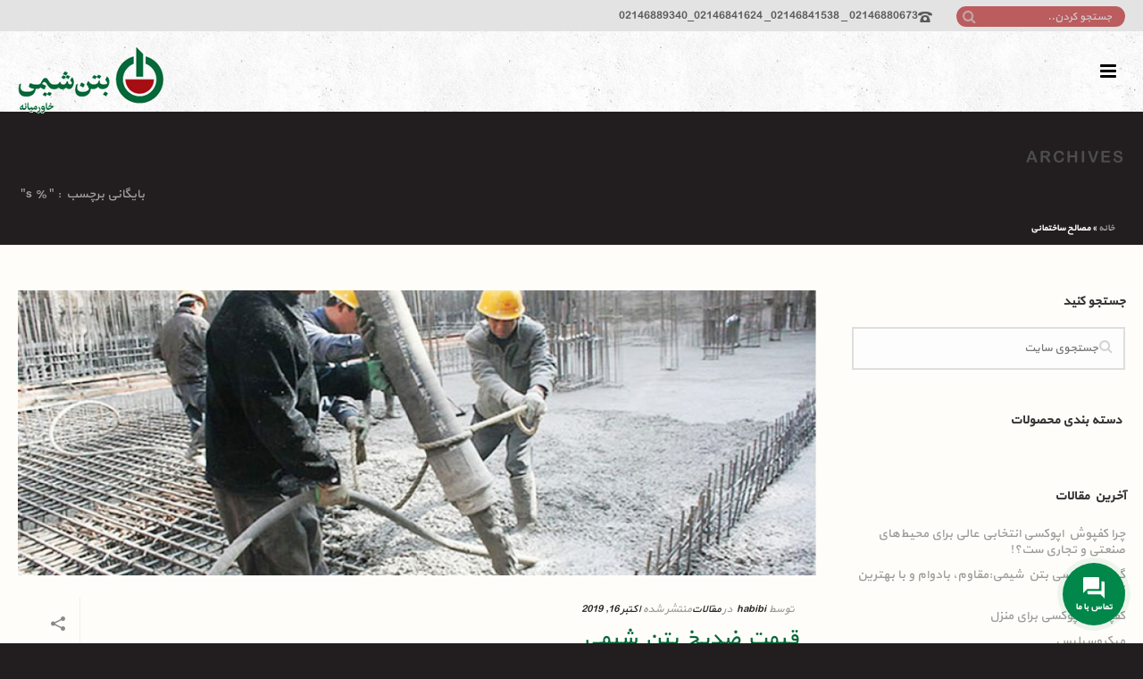

--- FILE ---
content_type: text/html; charset=UTF-8
request_url: https://beton-chimie.ir/tag/%D9%85%D8%B5%D8%A7%D9%84%D8%AD-%D8%B3%D8%A7%D8%AE%D8%AA%D9%85%D8%A7%D9%86%DB%8C/
body_size: 220868
content:
<!DOCTYPE html>
<html dir="rtl" lang="fa-IR" >
<head>
    <script type="text/javascript">var ajaxurl = "https://beton-chimie.ir/wp-admin/admin-ajax.php"</script><meta name='robots' content='index, follow, max-image-preview:large, max-snippet:-1, max-video-preview:-1' />
	<style>img:is([sizes="auto" i], [sizes^="auto," i]) { contain-intrinsic-size: 3000px 1500px }</style>
	<style id="critical-path-css" type='text/css'>body,html{width:100%;height:100%;margin:0;padding:0}.page-preloader{top:0;left:0;z-index:999;position:fixed;height:100%;width:100%;text-align:center}.preloader-logo,.preloader-preview-area{top:50%;max-height:calc(50% - 20px);opacity:1}.preloader-preview-area{-webkit-animation-delay:-.2s;animation-delay:-.2s;-webkit-transform:translateY(100%);-ms-transform:translateY(100%);transform:translateY(100%);margin-top:10px;width:100%;text-align:center;position:absolute}.preloader-logo{max-width:90%;-webkit-transform:translateY(-100%);-ms-transform:translateY(-100%);transform:translateY(-100%);margin:-10px auto 0;position:relative}.ball-pulse>div,.ball-scale>div,.line-scale>div{margin:2px;display:inline-block}.ball-pulse>div{width:15px;height:15px;border-radius:100%;-webkit-animation:ball-pulse .75s infinite cubic-bezier(.2,.68,.18,1.08);animation:ball-pulse .75s infinite cubic-bezier(.2,.68,.18,1.08)}.ball-pulse>div:nth-child(1){-webkit-animation-delay:-.36s;animation-delay:-.36s}.ball-pulse>div:nth-child(2){-webkit-animation-delay:-.24s;animation-delay:-.24s}.ball-pulse>div:nth-child(3){-webkit-animation-delay:-.12s;animation-delay:-.12s}@-webkit-keyframes ball-pulse{0%,80%{-webkit-transform:scale(1);transform:scale(1);opacity:1}45%{-webkit-transform:scale(.1);transform:scale(.1);opacity:.7}}@keyframes ball-pulse{0%,80%{-webkit-transform:scale(1);transform:scale(1);opacity:1}45%{-webkit-transform:scale(.1);transform:scale(.1);opacity:.7}}.ball-clip-rotate-pulse{position:relative;-webkit-transform:translateY(-15px);-ms-transform:translateY(-15px);transform:translateY(-15px);display:inline-block}.ball-clip-rotate-pulse>div{-webkit-animation-fill-mode:both;animation-fill-mode:both;position:absolute;top:0;left:0;border-radius:100%}.ball-clip-rotate-pulse>div:first-child{height:36px;width:36px;top:7px;left:-7px;-webkit-animation:ball-clip-rotate-pulse-scale 1s 0s cubic-bezier(.09,.57,.49,.9) infinite;animation:ball-clip-rotate-pulse-scale 1s 0s cubic-bezier(.09,.57,.49,.9) infinite}.ball-clip-rotate-pulse>div:last-child{position:absolute;width:50px;height:50px;left:-16px;top:-2px;background:0 0;border:2px solid;-webkit-animation:ball-clip-rotate-pulse-rotate 1s 0s cubic-bezier(.09,.57,.49,.9) infinite;animation:ball-clip-rotate-pulse-rotate 1s 0s cubic-bezier(.09,.57,.49,.9) infinite;-webkit-animation-duration:1s;animation-duration:1s}@-webkit-keyframes ball-clip-rotate-pulse-rotate{0%{-webkit-transform:rotate(0) scale(1);transform:rotate(0) scale(1)}50%{-webkit-transform:rotate(180deg) scale(.6);transform:rotate(180deg) scale(.6)}100%{-webkit-transform:rotate(360deg) scale(1);transform:rotate(360deg) scale(1)}}@keyframes ball-clip-rotate-pulse-rotate{0%{-webkit-transform:rotate(0) scale(1);transform:rotate(0) scale(1)}50%{-webkit-transform:rotate(180deg) scale(.6);transform:rotate(180deg) scale(.6)}100%{-webkit-transform:rotate(360deg) scale(1);transform:rotate(360deg) scale(1)}}@-webkit-keyframes ball-clip-rotate-pulse-scale{30%{-webkit-transform:scale(.3);transform:scale(.3)}100%{-webkit-transform:scale(1);transform:scale(1)}}@keyframes ball-clip-rotate-pulse-scale{30%{-webkit-transform:scale(.3);transform:scale(.3)}100%{-webkit-transform:scale(1);transform:scale(1)}}@-webkit-keyframes square-spin{25%{-webkit-transform:perspective(100px) rotateX(180deg) rotateY(0);transform:perspective(100px) rotateX(180deg) rotateY(0)}50%{-webkit-transform:perspective(100px) rotateX(180deg) rotateY(180deg);transform:perspective(100px) rotateX(180deg) rotateY(180deg)}75%{-webkit-transform:perspective(100px) rotateX(0) rotateY(180deg);transform:perspective(100px) rotateX(0) rotateY(180deg)}100%{-webkit-transform:perspective(100px) rotateX(0) rotateY(0);transform:perspective(100px) rotateX(0) rotateY(0)}}@keyframes square-spin{25%{-webkit-transform:perspective(100px) rotateX(180deg) rotateY(0);transform:perspective(100px) rotateX(180deg) rotateY(0)}50%{-webkit-transform:perspective(100px) rotateX(180deg) rotateY(180deg);transform:perspective(100px) rotateX(180deg) rotateY(180deg)}75%{-webkit-transform:perspective(100px) rotateX(0) rotateY(180deg);transform:perspective(100px) rotateX(0) rotateY(180deg)}100%{-webkit-transform:perspective(100px) rotateX(0) rotateY(0);transform:perspective(100px) rotateX(0) rotateY(0)}}.square-spin{display:inline-block}.square-spin>div{width:50px;height:50px;-webkit-animation:square-spin 3s 0s cubic-bezier(.09,.57,.49,.9) infinite;animation:square-spin 3s 0s cubic-bezier(.09,.57,.49,.9) infinite}.cube-transition{position:relative;-webkit-transform:translate(-25px,-25px);-ms-transform:translate(-25px,-25px);transform:translate(-25px,-25px);display:inline-block}.cube-transition>div{width:15px;height:15px;position:absolute;top:-5px;left:-5px;-webkit-animation:cube-transition 1.6s 0s infinite ease-in-out;animation:cube-transition 1.6s 0s infinite ease-in-out}.cube-transition>div:last-child{-webkit-animation-delay:-.8s;animation-delay:-.8s}@-webkit-keyframes cube-transition{25%{-webkit-transform:translateX(50px) scale(.5) rotate(-90deg);transform:translateX(50px) scale(.5) rotate(-90deg)}50%{-webkit-transform:translate(50px,50px) rotate(-180deg);transform:translate(50px,50px) rotate(-180deg)}75%{-webkit-transform:translateY(50px) scale(.5) rotate(-270deg);transform:translateY(50px) scale(.5) rotate(-270deg)}100%{-webkit-transform:rotate(-360deg);transform:rotate(-360deg)}}@keyframes cube-transition{25%{-webkit-transform:translateX(50px) scale(.5) rotate(-90deg);transform:translateX(50px) scale(.5) rotate(-90deg)}50%{-webkit-transform:translate(50px,50px) rotate(-180deg);transform:translate(50px,50px) rotate(-180deg)}75%{-webkit-transform:translateY(50px) scale(.5) rotate(-270deg);transform:translateY(50px) scale(.5) rotate(-270deg)}100%{-webkit-transform:rotate(-360deg);transform:rotate(-360deg)}}.ball-scale>div{border-radius:100%;height:60px;width:60px;-webkit-animation:ball-scale 1s 0s ease-in-out infinite;animation:ball-scale 1s 0s ease-in-out infinite}@-webkit-keyframes ball-scale{0%{-webkit-transform:scale(0);transform:scale(0)}100%{-webkit-transform:scale(1);transform:scale(1);opacity:0}}@keyframes ball-scale{0%{-webkit-transform:scale(0);transform:scale(0)}100%{-webkit-transform:scale(1);transform:scale(1);opacity:0}}.line-scale>div{-webkit-animation-fill-mode:both;animation-fill-mode:both;width:5px;height:50px;border-radius:2px}.line-scale>div:nth-child(1){-webkit-animation:line-scale 1s -.5s infinite cubic-bezier(.2,.68,.18,1.08);animation:line-scale 1s -.5s infinite cubic-bezier(.2,.68,.18,1.08)}.line-scale>div:nth-child(2){-webkit-animation:line-scale 1s -.4s infinite cubic-bezier(.2,.68,.18,1.08);animation:line-scale 1s -.4s infinite cubic-bezier(.2,.68,.18,1.08)}.line-scale>div:nth-child(3){-webkit-animation:line-scale 1s -.3s infinite cubic-bezier(.2,.68,.18,1.08);animation:line-scale 1s -.3s infinite cubic-bezier(.2,.68,.18,1.08)}.line-scale>div:nth-child(4){-webkit-animation:line-scale 1s -.2s infinite cubic-bezier(.2,.68,.18,1.08);animation:line-scale 1s -.2s infinite cubic-bezier(.2,.68,.18,1.08)}.line-scale>div:nth-child(5){-webkit-animation:line-scale 1s -.1s infinite cubic-bezier(.2,.68,.18,1.08);animation:line-scale 1s -.1s infinite cubic-bezier(.2,.68,.18,1.08)}@-webkit-keyframes line-scale{0%,100%{-webkit-transform:scaley(1);transform:scaley(1)}50%{-webkit-transform:scaley(.4);transform:scaley(.4)}}@keyframes line-scale{0%,100%{-webkit-transform:scaley(1);transform:scaley(1)}50%{-webkit-transform:scaley(.4);transform:scaley(.4)}}.ball-scale-multiple{position:relative;-webkit-transform:translateY(30px);-ms-transform:translateY(30px);transform:translateY(30px);display:inline-block}.ball-scale-multiple>div{border-radius:100%;position:absolute;left:-30px;top:0;opacity:0;margin:0;width:50px;height:50px;-webkit-animation:ball-scale-multiple 1s 0s linear infinite;animation:ball-scale-multiple 1s 0s linear infinite}.ball-scale-multiple>div:nth-child(2),.ball-scale-multiple>div:nth-child(3){-webkit-animation-delay:-.2s;animation-delay:-.2s}@-webkit-keyframes ball-scale-multiple{0%{-webkit-transform:scale(0);transform:scale(0);opacity:0}5%{opacity:1}100%{-webkit-transform:scale(1);transform:scale(1);opacity:0}}@keyframes ball-scale-multiple{0%{-webkit-transform:scale(0);transform:scale(0);opacity:0}5%{opacity:1}100%{-webkit-transform:scale(1);transform:scale(1);opacity:0}}.ball-pulse-sync{display:inline-block}.ball-pulse-sync>div{width:15px;height:15px;border-radius:100%;margin:2px;-webkit-animation-fill-mode:both;animation-fill-mode:both;display:inline-block}.ball-pulse-sync>div:nth-child(1){-webkit-animation:ball-pulse-sync .6s -.21s infinite ease-in-out;animation:ball-pulse-sync .6s -.21s infinite ease-in-out}.ball-pulse-sync>div:nth-child(2){-webkit-animation:ball-pulse-sync .6s -.14s infinite ease-in-out;animation:ball-pulse-sync .6s -.14s infinite ease-in-out}.ball-pulse-sync>div:nth-child(3){-webkit-animation:ball-pulse-sync .6s -70ms infinite ease-in-out;animation:ball-pulse-sync .6s -70ms infinite ease-in-out}@-webkit-keyframes ball-pulse-sync{33%{-webkit-transform:translateY(10px);transform:translateY(10px)}66%{-webkit-transform:translateY(-10px);transform:translateY(-10px)}100%{-webkit-transform:translateY(0);transform:translateY(0)}}@keyframes ball-pulse-sync{33%{-webkit-transform:translateY(10px);transform:translateY(10px)}66%{-webkit-transform:translateY(-10px);transform:translateY(-10px)}100%{-webkit-transform:translateY(0);transform:translateY(0)}}.transparent-circle{display:inline-block;border-top:.5em solid rgba(255,255,255,.2);border-right:.5em solid rgba(255,255,255,.2);border-bottom:.5em solid rgba(255,255,255,.2);border-left:.5em solid #fff;-webkit-transform:translateZ(0);transform:translateZ(0);-webkit-animation:transparent-circle 1.1s infinite linear;animation:transparent-circle 1.1s infinite linear;width:50px;height:50px;border-radius:50%}.transparent-circle:after{border-radius:50%;width:10em;height:10em}@-webkit-keyframes transparent-circle{0%{-webkit-transform:rotate(0);transform:rotate(0)}100%{-webkit-transform:rotate(360deg);transform:rotate(360deg)}}@keyframes transparent-circle{0%{-webkit-transform:rotate(0);transform:rotate(0)}100%{-webkit-transform:rotate(360deg);transform:rotate(360deg)}}.ball-spin-fade-loader{position:relative;top:-10px;left:-10px;display:inline-block}.ball-spin-fade-loader>div{width:15px;height:15px;border-radius:100%;margin:2px;position:absolute;-webkit-animation:ball-spin-fade-loader 1s infinite linear;animation:ball-spin-fade-loader 1s infinite linear}.ball-spin-fade-loader>div:nth-child(1){top:25px;left:0;animation-delay:-.84s;-webkit-animation-delay:-.84s}.ball-spin-fade-loader>div:nth-child(2){top:17.05px;left:17.05px;animation-delay:-.72s;-webkit-animation-delay:-.72s}.ball-spin-fade-loader>div:nth-child(3){top:0;left:25px;animation-delay:-.6s;-webkit-animation-delay:-.6s}.ball-spin-fade-loader>div:nth-child(4){top:-17.05px;left:17.05px;animation-delay:-.48s;-webkit-animation-delay:-.48s}.ball-spin-fade-loader>div:nth-child(5){top:-25px;left:0;animation-delay:-.36s;-webkit-animation-delay:-.36s}.ball-spin-fade-loader>div:nth-child(6){top:-17.05px;left:-17.05px;animation-delay:-.24s;-webkit-animation-delay:-.24s}.ball-spin-fade-loader>div:nth-child(7){top:0;left:-25px;animation-delay:-.12s;-webkit-animation-delay:-.12s}.ball-spin-fade-loader>div:nth-child(8){top:17.05px;left:-17.05px;animation-delay:0s;-webkit-animation-delay:0s}@-webkit-keyframes ball-spin-fade-loader{50%{opacity:.3;-webkit-transform:scale(.4);transform:scale(.4)}100%{opacity:1;-webkit-transform:scale(1);transform:scale(1)}}@keyframes ball-spin-fade-loader{50%{opacity:.3;-webkit-transform:scale(.4);transform:scale(.4)}100%{opacity:1;-webkit-transform:scale(1);transform:scale(1)}}</style>
<meta charset="UTF-8" />
<meta name="viewport" content="width=device-width, initial-scale=1.0, minimum-scale=1.0, maximum-scale=1.0, user-scalable=0" />
<meta http-equiv="X-UA-Compatible" content="IE=edge,chrome=1" />
<meta http-equiv="Content-Type" content="text/html; charset=utf-8"/>
<meta name="format-detection" content="telephone=no">

	<!-- This site is optimized with the Yoast SEO plugin v23.5 - https://yoast.com/wordpress/plugins/seo/ -->
	<title>بایگانی‌های مصالح ساختمانی - روان کننده بتن</title>
	<link rel="canonical" href="https://beton-chimie.ir/tag/مصالح-ساختمانی/" />
	<link rel="next" href="https://beton-chimie.ir/tag/%d9%85%d8%b5%d8%a7%d9%84%d8%ad-%d8%b3%d8%a7%d8%ae%d8%aa%d9%85%d8%a7%d9%86%db%8c/page/2/" />
	<meta property="og:locale" content="fa_IR" />
	<meta property="og:type" content="article" />
	<meta property="og:title" content="بایگانی‌های مصالح ساختمانی - روان کننده بتن" />
	<meta property="og:url" content="https://beton-chimie.ir/tag/مصالح-ساختمانی/" />
	<meta property="og:site_name" content="روان کننده بتن" />
	<meta name="twitter:card" content="summary_large_image" />
	<script type="application/ld+json" class="yoast-schema-graph">{"@context":"https://schema.org","@graph":[{"@type":"CollectionPage","@id":"https://beton-chimie.ir/tag/%d9%85%d8%b5%d8%a7%d9%84%d8%ad-%d8%b3%d8%a7%d8%ae%d8%aa%d9%85%d8%a7%d9%86%db%8c/","url":"https://beton-chimie.ir/tag/%d9%85%d8%b5%d8%a7%d9%84%d8%ad-%d8%b3%d8%a7%d8%ae%d8%aa%d9%85%d8%a7%d9%86%db%8c/","name":"بایگانی‌های مصالح ساختمانی - روان کننده بتن","isPartOf":{"@id":"https://beton-chimie.ir/#website"},"primaryImageOfPage":{"@id":"https://beton-chimie.ir/tag/%d9%85%d8%b5%d8%a7%d9%84%d8%ad-%d8%b3%d8%a7%d8%ae%d8%aa%d9%85%d8%a7%d9%86%db%8c/#primaryimage"},"image":{"@id":"https://beton-chimie.ir/tag/%d9%85%d8%b5%d8%a7%d9%84%d8%ad-%d8%b3%d8%a7%d8%ae%d8%aa%d9%85%d8%a7%d9%86%db%8c/#primaryimage"},"thumbnailUrl":"https://beton-chimie.ir/wp-content/uploads/2019/10/slide1.jpg","breadcrumb":{"@id":"https://beton-chimie.ir/tag/%d9%85%d8%b5%d8%a7%d9%84%d8%ad-%d8%b3%d8%a7%d8%ae%d8%aa%d9%85%d8%a7%d9%86%db%8c/#breadcrumb"},"inLanguage":"fa-IR"},{"@type":"ImageObject","inLanguage":"fa-IR","@id":"https://beton-chimie.ir/tag/%d9%85%d8%b5%d8%a7%d9%84%d8%ad-%d8%b3%d8%a7%d8%ae%d8%aa%d9%85%d8%a7%d9%86%db%8c/#primaryimage","url":"https://beton-chimie.ir/wp-content/uploads/2019/10/slide1.jpg","contentUrl":"https://beton-chimie.ir/wp-content/uploads/2019/10/slide1.jpg","width":800,"height":300,"caption":"ترمیم کننده ها"},{"@type":"BreadcrumbList","@id":"https://beton-chimie.ir/tag/%d9%85%d8%b5%d8%a7%d9%84%d8%ad-%d8%b3%d8%a7%d8%ae%d8%aa%d9%85%d8%a7%d9%86%db%8c/#breadcrumb","itemListElement":[{"@type":"ListItem","position":1,"name":"خانه","item":"https://beton-chimie.ir/"},{"@type":"ListItem","position":2,"name":"مصالح ساختمانی"}]},{"@type":"WebSite","@id":"https://beton-chimie.ir/#website","url":"https://beton-chimie.ir/","name":"روان کننده بتن","description":"بتن شیمی","potentialAction":[{"@type":"SearchAction","target":{"@type":"EntryPoint","urlTemplate":"https://beton-chimie.ir/?s={search_term_string}"},"query-input":{"@type":"PropertyValueSpecification","valueRequired":true,"valueName":"search_term_string"}}],"inLanguage":"fa-IR"}]}</script>
	<!-- / Yoast SEO plugin. -->


<link rel="amphtml" href="https://beton-chimie.ir/tag/%D9%85%D8%B5%D8%A7%D9%84%D8%AD-%D8%B3%D8%A7%D8%AE%D8%AA%D9%85%D8%A7%D9%86%DB%8C/amp/" /><meta name="generator" content="AMP for WP 1.0.77.52"/><link rel='dns-prefetch' href='//fonts.googleapis.com' />
<link rel="alternate" type="application/rss+xml" title="روان کننده بتن &raquo; خوراک" href="https://beton-chimie.ir/feed/" />
<link rel="alternate" type="application/rss+xml" title="روان کننده بتن &raquo; خوراک دیدگاه‌ها" href="https://beton-chimie.ir/comments/feed/" />

<link rel="shortcut icon" href="https://beton-chimie.ir/wp-content/uploads/2018/08/21.png"  />
<link rel="alternate" type="application/rss+xml" title="روان کننده بتن &raquo; مصالح ساختمانی خوراک برچسب" href="https://beton-chimie.ir/tag/%d9%85%d8%b5%d8%a7%d9%84%d8%ad-%d8%b3%d8%a7%d8%ae%d8%aa%d9%85%d8%a7%d9%86%db%8c/feed/" />
<script type="text/javascript">
window.abb = {};
php = {};
window.PHP = {};
PHP.ajax = "https://beton-chimie.ir/wp-admin/admin-ajax.php";var mk_header_parallax, mk_banner_parallax, mk_page_parallax, mk_footer_parallax, mk_body_parallax;
var mk_images_dir = "https://beton-chimie.ir/wp-content/themes/mansix/assets/images",
mk_theme_js_path = "https://beton-chimie.ir/wp-content/themes/mansix/assets/js",
mk_theme_dir = "https://beton-chimie.ir/wp-content/themes/mansix",
mk_captcha_placeholder = "Enter Captcha",
mk_captcha_invalid_txt = "Invalid. Try again.",
mk_captcha_correct_txt = "Captcha correct.",
mk_responsive_nav_width = 1400,
mk_vertical_header_back = "برگشت",
mk_vertical_header_anim = "1",
mk_check_rtl = false,
mk_grid_width = 1400,
mk_ajax_search_option = "toolbar",
mk_preloader_bg_color = "#dd926a",
mk_accent_color = "#056838",
mk_go_to_top =  "false",
mk_smooth_scroll =  "true",
mk_preloader_bar_color = "#056838",
mk_preloader_logo = "http://demos.artbees.net/jupiter5/thelxinoe/wp-content/uploads/sites/54/2015/12/preloader.png";
</script>
<script type="text/javascript">
/* <![CDATA[ */
window._wpemojiSettings = {"baseUrl":"https:\/\/s.w.org\/images\/core\/emoji\/16.0.1\/72x72\/","ext":".png","svgUrl":"https:\/\/s.w.org\/images\/core\/emoji\/16.0.1\/svg\/","svgExt":".svg","source":{"concatemoji":"https:\/\/beton-chimie.ir\/wp-includes\/js\/wp-emoji-release.min.js?ver=6.8.3"}};
/*! This file is auto-generated */
!function(s,n){var o,i,e;function c(e){try{var t={supportTests:e,timestamp:(new Date).valueOf()};sessionStorage.setItem(o,JSON.stringify(t))}catch(e){}}function p(e,t,n){e.clearRect(0,0,e.canvas.width,e.canvas.height),e.fillText(t,0,0);var t=new Uint32Array(e.getImageData(0,0,e.canvas.width,e.canvas.height).data),a=(e.clearRect(0,0,e.canvas.width,e.canvas.height),e.fillText(n,0,0),new Uint32Array(e.getImageData(0,0,e.canvas.width,e.canvas.height).data));return t.every(function(e,t){return e===a[t]})}function u(e,t){e.clearRect(0,0,e.canvas.width,e.canvas.height),e.fillText(t,0,0);for(var n=e.getImageData(16,16,1,1),a=0;a<n.data.length;a++)if(0!==n.data[a])return!1;return!0}function f(e,t,n,a){switch(t){case"flag":return n(e,"\ud83c\udff3\ufe0f\u200d\u26a7\ufe0f","\ud83c\udff3\ufe0f\u200b\u26a7\ufe0f")?!1:!n(e,"\ud83c\udde8\ud83c\uddf6","\ud83c\udde8\u200b\ud83c\uddf6")&&!n(e,"\ud83c\udff4\udb40\udc67\udb40\udc62\udb40\udc65\udb40\udc6e\udb40\udc67\udb40\udc7f","\ud83c\udff4\u200b\udb40\udc67\u200b\udb40\udc62\u200b\udb40\udc65\u200b\udb40\udc6e\u200b\udb40\udc67\u200b\udb40\udc7f");case"emoji":return!a(e,"\ud83e\udedf")}return!1}function g(e,t,n,a){var r="undefined"!=typeof WorkerGlobalScope&&self instanceof WorkerGlobalScope?new OffscreenCanvas(300,150):s.createElement("canvas"),o=r.getContext("2d",{willReadFrequently:!0}),i=(o.textBaseline="top",o.font="600 32px Arial",{});return e.forEach(function(e){i[e]=t(o,e,n,a)}),i}function t(e){var t=s.createElement("script");t.src=e,t.defer=!0,s.head.appendChild(t)}"undefined"!=typeof Promise&&(o="wpEmojiSettingsSupports",i=["flag","emoji"],n.supports={everything:!0,everythingExceptFlag:!0},e=new Promise(function(e){s.addEventListener("DOMContentLoaded",e,{once:!0})}),new Promise(function(t){var n=function(){try{var e=JSON.parse(sessionStorage.getItem(o));if("object"==typeof e&&"number"==typeof e.timestamp&&(new Date).valueOf()<e.timestamp+604800&&"object"==typeof e.supportTests)return e.supportTests}catch(e){}return null}();if(!n){if("undefined"!=typeof Worker&&"undefined"!=typeof OffscreenCanvas&&"undefined"!=typeof URL&&URL.createObjectURL&&"undefined"!=typeof Blob)try{var e="postMessage("+g.toString()+"("+[JSON.stringify(i),f.toString(),p.toString(),u.toString()].join(",")+"));",a=new Blob([e],{type:"text/javascript"}),r=new Worker(URL.createObjectURL(a),{name:"wpTestEmojiSupports"});return void(r.onmessage=function(e){c(n=e.data),r.terminate(),t(n)})}catch(e){}c(n=g(i,f,p,u))}t(n)}).then(function(e){for(var t in e)n.supports[t]=e[t],n.supports.everything=n.supports.everything&&n.supports[t],"flag"!==t&&(n.supports.everythingExceptFlag=n.supports.everythingExceptFlag&&n.supports[t]);n.supports.everythingExceptFlag=n.supports.everythingExceptFlag&&!n.supports.flag,n.DOMReady=!1,n.readyCallback=function(){n.DOMReady=!0}}).then(function(){return e}).then(function(){var e;n.supports.everything||(n.readyCallback(),(e=n.source||{}).concatemoji?t(e.concatemoji):e.wpemoji&&e.twemoji&&(t(e.twemoji),t(e.wpemoji)))}))}((window,document),window._wpemojiSettings);
/* ]]> */
</script>
<style id='wp-emoji-styles-inline-css' type='text/css'>

	img.wp-smiley, img.emoji {
		display: inline !important;
		border: none !important;
		box-shadow: none !important;
		height: 1em !important;
		width: 1em !important;
		margin: 0 0.07em !important;
		vertical-align: -0.1em !important;
		background: none !important;
		padding: 0 !important;
	}
</style>
<style id='classic-theme-styles-inline-css' type='text/css'>
/*! This file is auto-generated */
.wp-block-button__link{color:#fff;background-color:#32373c;border-radius:9999px;box-shadow:none;text-decoration:none;padding:calc(.667em + 2px) calc(1.333em + 2px);font-size:1.125em}.wp-block-file__button{background:#32373c;color:#fff;text-decoration:none}
</style>
<style id='global-styles-inline-css' type='text/css'>
:root{--wp--preset--aspect-ratio--square: 1;--wp--preset--aspect-ratio--4-3: 4/3;--wp--preset--aspect-ratio--3-4: 3/4;--wp--preset--aspect-ratio--3-2: 3/2;--wp--preset--aspect-ratio--2-3: 2/3;--wp--preset--aspect-ratio--16-9: 16/9;--wp--preset--aspect-ratio--9-16: 9/16;--wp--preset--color--black: #000000;--wp--preset--color--cyan-bluish-gray: #abb8c3;--wp--preset--color--white: #ffffff;--wp--preset--color--pale-pink: #f78da7;--wp--preset--color--vivid-red: #cf2e2e;--wp--preset--color--luminous-vivid-orange: #ff6900;--wp--preset--color--luminous-vivid-amber: #fcb900;--wp--preset--color--light-green-cyan: #7bdcb5;--wp--preset--color--vivid-green-cyan: #00d084;--wp--preset--color--pale-cyan-blue: #8ed1fc;--wp--preset--color--vivid-cyan-blue: #0693e3;--wp--preset--color--vivid-purple: #9b51e0;--wp--preset--gradient--vivid-cyan-blue-to-vivid-purple: linear-gradient(135deg,rgba(6,147,227,1) 0%,rgb(155,81,224) 100%);--wp--preset--gradient--light-green-cyan-to-vivid-green-cyan: linear-gradient(135deg,rgb(122,220,180) 0%,rgb(0,208,130) 100%);--wp--preset--gradient--luminous-vivid-amber-to-luminous-vivid-orange: linear-gradient(135deg,rgba(252,185,0,1) 0%,rgba(255,105,0,1) 100%);--wp--preset--gradient--luminous-vivid-orange-to-vivid-red: linear-gradient(135deg,rgba(255,105,0,1) 0%,rgb(207,46,46) 100%);--wp--preset--gradient--very-light-gray-to-cyan-bluish-gray: linear-gradient(135deg,rgb(238,238,238) 0%,rgb(169,184,195) 100%);--wp--preset--gradient--cool-to-warm-spectrum: linear-gradient(135deg,rgb(74,234,220) 0%,rgb(151,120,209) 20%,rgb(207,42,186) 40%,rgb(238,44,130) 60%,rgb(251,105,98) 80%,rgb(254,248,76) 100%);--wp--preset--gradient--blush-light-purple: linear-gradient(135deg,rgb(255,206,236) 0%,rgb(152,150,240) 100%);--wp--preset--gradient--blush-bordeaux: linear-gradient(135deg,rgb(254,205,165) 0%,rgb(254,45,45) 50%,rgb(107,0,62) 100%);--wp--preset--gradient--luminous-dusk: linear-gradient(135deg,rgb(255,203,112) 0%,rgb(199,81,192) 50%,rgb(65,88,208) 100%);--wp--preset--gradient--pale-ocean: linear-gradient(135deg,rgb(255,245,203) 0%,rgb(182,227,212) 50%,rgb(51,167,181) 100%);--wp--preset--gradient--electric-grass: linear-gradient(135deg,rgb(202,248,128) 0%,rgb(113,206,126) 100%);--wp--preset--gradient--midnight: linear-gradient(135deg,rgb(2,3,129) 0%,rgb(40,116,252) 100%);--wp--preset--font-size--small: 13px;--wp--preset--font-size--medium: 20px;--wp--preset--font-size--large: 36px;--wp--preset--font-size--x-large: 42px;--wp--preset--spacing--20: 0.44rem;--wp--preset--spacing--30: 0.67rem;--wp--preset--spacing--40: 1rem;--wp--preset--spacing--50: 1.5rem;--wp--preset--spacing--60: 2.25rem;--wp--preset--spacing--70: 3.38rem;--wp--preset--spacing--80: 5.06rem;--wp--preset--shadow--natural: 6px 6px 9px rgba(0, 0, 0, 0.2);--wp--preset--shadow--deep: 12px 12px 50px rgba(0, 0, 0, 0.4);--wp--preset--shadow--sharp: 6px 6px 0px rgba(0, 0, 0, 0.2);--wp--preset--shadow--outlined: 6px 6px 0px -3px rgba(255, 255, 255, 1), 6px 6px rgba(0, 0, 0, 1);--wp--preset--shadow--crisp: 6px 6px 0px rgba(0, 0, 0, 1);}:where(.is-layout-flex){gap: 0.5em;}:where(.is-layout-grid){gap: 0.5em;}body .is-layout-flex{display: flex;}.is-layout-flex{flex-wrap: wrap;align-items: center;}.is-layout-flex > :is(*, div){margin: 0;}body .is-layout-grid{display: grid;}.is-layout-grid > :is(*, div){margin: 0;}:where(.wp-block-columns.is-layout-flex){gap: 2em;}:where(.wp-block-columns.is-layout-grid){gap: 2em;}:where(.wp-block-post-template.is-layout-flex){gap: 1.25em;}:where(.wp-block-post-template.is-layout-grid){gap: 1.25em;}.has-black-color{color: var(--wp--preset--color--black) !important;}.has-cyan-bluish-gray-color{color: var(--wp--preset--color--cyan-bluish-gray) !important;}.has-white-color{color: var(--wp--preset--color--white) !important;}.has-pale-pink-color{color: var(--wp--preset--color--pale-pink) !important;}.has-vivid-red-color{color: var(--wp--preset--color--vivid-red) !important;}.has-luminous-vivid-orange-color{color: var(--wp--preset--color--luminous-vivid-orange) !important;}.has-luminous-vivid-amber-color{color: var(--wp--preset--color--luminous-vivid-amber) !important;}.has-light-green-cyan-color{color: var(--wp--preset--color--light-green-cyan) !important;}.has-vivid-green-cyan-color{color: var(--wp--preset--color--vivid-green-cyan) !important;}.has-pale-cyan-blue-color{color: var(--wp--preset--color--pale-cyan-blue) !important;}.has-vivid-cyan-blue-color{color: var(--wp--preset--color--vivid-cyan-blue) !important;}.has-vivid-purple-color{color: var(--wp--preset--color--vivid-purple) !important;}.has-black-background-color{background-color: var(--wp--preset--color--black) !important;}.has-cyan-bluish-gray-background-color{background-color: var(--wp--preset--color--cyan-bluish-gray) !important;}.has-white-background-color{background-color: var(--wp--preset--color--white) !important;}.has-pale-pink-background-color{background-color: var(--wp--preset--color--pale-pink) !important;}.has-vivid-red-background-color{background-color: var(--wp--preset--color--vivid-red) !important;}.has-luminous-vivid-orange-background-color{background-color: var(--wp--preset--color--luminous-vivid-orange) !important;}.has-luminous-vivid-amber-background-color{background-color: var(--wp--preset--color--luminous-vivid-amber) !important;}.has-light-green-cyan-background-color{background-color: var(--wp--preset--color--light-green-cyan) !important;}.has-vivid-green-cyan-background-color{background-color: var(--wp--preset--color--vivid-green-cyan) !important;}.has-pale-cyan-blue-background-color{background-color: var(--wp--preset--color--pale-cyan-blue) !important;}.has-vivid-cyan-blue-background-color{background-color: var(--wp--preset--color--vivid-cyan-blue) !important;}.has-vivid-purple-background-color{background-color: var(--wp--preset--color--vivid-purple) !important;}.has-black-border-color{border-color: var(--wp--preset--color--black) !important;}.has-cyan-bluish-gray-border-color{border-color: var(--wp--preset--color--cyan-bluish-gray) !important;}.has-white-border-color{border-color: var(--wp--preset--color--white) !important;}.has-pale-pink-border-color{border-color: var(--wp--preset--color--pale-pink) !important;}.has-vivid-red-border-color{border-color: var(--wp--preset--color--vivid-red) !important;}.has-luminous-vivid-orange-border-color{border-color: var(--wp--preset--color--luminous-vivid-orange) !important;}.has-luminous-vivid-amber-border-color{border-color: var(--wp--preset--color--luminous-vivid-amber) !important;}.has-light-green-cyan-border-color{border-color: var(--wp--preset--color--light-green-cyan) !important;}.has-vivid-green-cyan-border-color{border-color: var(--wp--preset--color--vivid-green-cyan) !important;}.has-pale-cyan-blue-border-color{border-color: var(--wp--preset--color--pale-cyan-blue) !important;}.has-vivid-cyan-blue-border-color{border-color: var(--wp--preset--color--vivid-cyan-blue) !important;}.has-vivid-purple-border-color{border-color: var(--wp--preset--color--vivid-purple) !important;}.has-vivid-cyan-blue-to-vivid-purple-gradient-background{background: var(--wp--preset--gradient--vivid-cyan-blue-to-vivid-purple) !important;}.has-light-green-cyan-to-vivid-green-cyan-gradient-background{background: var(--wp--preset--gradient--light-green-cyan-to-vivid-green-cyan) !important;}.has-luminous-vivid-amber-to-luminous-vivid-orange-gradient-background{background: var(--wp--preset--gradient--luminous-vivid-amber-to-luminous-vivid-orange) !important;}.has-luminous-vivid-orange-to-vivid-red-gradient-background{background: var(--wp--preset--gradient--luminous-vivid-orange-to-vivid-red) !important;}.has-very-light-gray-to-cyan-bluish-gray-gradient-background{background: var(--wp--preset--gradient--very-light-gray-to-cyan-bluish-gray) !important;}.has-cool-to-warm-spectrum-gradient-background{background: var(--wp--preset--gradient--cool-to-warm-spectrum) !important;}.has-blush-light-purple-gradient-background{background: var(--wp--preset--gradient--blush-light-purple) !important;}.has-blush-bordeaux-gradient-background{background: var(--wp--preset--gradient--blush-bordeaux) !important;}.has-luminous-dusk-gradient-background{background: var(--wp--preset--gradient--luminous-dusk) !important;}.has-pale-ocean-gradient-background{background: var(--wp--preset--gradient--pale-ocean) !important;}.has-electric-grass-gradient-background{background: var(--wp--preset--gradient--electric-grass) !important;}.has-midnight-gradient-background{background: var(--wp--preset--gradient--midnight) !important;}.has-small-font-size{font-size: var(--wp--preset--font-size--small) !important;}.has-medium-font-size{font-size: var(--wp--preset--font-size--medium) !important;}.has-large-font-size{font-size: var(--wp--preset--font-size--large) !important;}.has-x-large-font-size{font-size: var(--wp--preset--font-size--x-large) !important;}
:where(.wp-block-post-template.is-layout-flex){gap: 1.25em;}:where(.wp-block-post-template.is-layout-grid){gap: 1.25em;}
:where(.wp-block-columns.is-layout-flex){gap: 2em;}:where(.wp-block-columns.is-layout-grid){gap: 2em;}
:root :where(.wp-block-pullquote){font-size: 1.5em;line-height: 1.6;}
</style>
<link rel='stylesheet' id='rs-plugin-settings-css' href='https://beton-chimie.ir/wp-content/plugins/revslider/public/assets/css/settings.css?ver=5.4.7.1' type='text/css' media='all' />
<style id='rs-plugin-settings-inline-css' type='text/css'>
#rs-demo-id {}
</style>
<link rel='stylesheet' id='js-media-query-css' href='https://beton-chimie.ir/wp-content/themes/mansix/assets/stylesheet/min/media.css?ver=1.2' type='text/css' media='all' />
<link rel='stylesheet' id='theme-styles-css' href='https://beton-chimie.ir/wp-content/themes/mansix/assets/stylesheet/min/styles.css?ver=1.2' type='text/css' media='all' />
<link rel='stylesheet' id='theme-icons-css' href='https://beton-chimie.ir/wp-content/themes/mansix/assets/stylesheet/min/theme-icons.css?ver=1.2' type='text/css' media='all' />
<link rel='stylesheet' id='google-font-api-special-2-css' href='https://fonts.googleapis.com/css?family=Karla%3A100italic%2C200italic%2C300italic%2C400italic%2C500italic%2C600italic%2C700italic%2C800italic%2C900italic%2C100%2C200%2C300%2C400%2C500%2C600%2C700%2C800%2C900&#038;subset=latin&#038;ver=6.8.3' type='text/css' media='all' />
<link rel='stylesheet' id='mk-style-css' href='https://beton-chimie.ir/wp-content/themes/mansix/style.css?ver=6.8.3' type='text/css' media='all' />
<link rel='stylesheet' id='theme-dynamic-styles-css' href='https://beton-chimie.ir/wp-content/themes/mansix/custom.css?ver=6.8.3' type='text/css' media='all' />
<style id='theme-dynamic-styles-inline-css' type='text/css'>
body { background-color:#221e1f; } .mk-header { background-size:cover;-webkit-background-size:cover;-moz-background-size:cover; } .mk-header-bg { background-image:url(https://beton-chimie.ir/wp-content/uploads/2018/07/mm_white.jpg);background-repeat:repeat; } .mk-classic-nav-bg { background-image:url(https://beton-chimie.ir/wp-content/uploads/2018/07/mm_white.jpg);background-repeat:repeat; } #theme-page { background-color:#fffdf9; } #mk-footer { background-color:#f8f8f8;background-image:url(https://beton-chimie.ir/wp-content/uploads/2018/07/mm_white.jpg);background-repeat:repeat; } #mk-boxed-layout { -webkit-box-shadow:0 0 0px rgba(0, 0, 0, 0); -moz-box-shadow:0 0 0px rgba(0, 0, 0, 0); box-shadow:0 0 0px rgba(0, 0, 0, 0); } .mk-news-tab .mk-tabs-tabs .is-active a, .mk-fancy-title.pattern-style span, .mk-fancy-title.pattern-style.color-gradient span:after, .page-bg-color { background-color:#fffdf9; } .page-title { font-size:20px; color:#4d4d4d; text-transform:uppercase; font-weight:inherit; letter-spacing:2px; } .page-subtitle { font-size:14px; line-height:100%; color:#a3a3a3; font-size:14px; text-transform:none; } .mk-header { border-bottom:1px solid #ededed; } .header-style-1 .mk-header-padding-wrapper, .header-style-2 .mk-header-padding-wrapper, .header-style-3 .mk-header-padding-wrapper { padding-top:126px; } @font-face { font-family:'Pe-icon-line'; src:url('https://beton-chimie.ir/wp-content/themes/mansix/assets/stylesheet/icons/pe-line-icons/Pe-icon-line.eot?lqevop'); src:url('https://beton-chimie.ir/wp-content/themes/mansix/assets/stylesheet/icons/pe-line-icons/Pe-icon-line.eot?#iefixlqevop') format('embedded-opentype'), url('https://beton-chimie.ir/wp-content/themes/mansix/assets/stylesheet/icons/pe-line-icons/Pe-icon-line.woff?lqevop') format('woff'), url('https://beton-chimie.ir/wp-content/themes/mansix/assets/stylesheet/icons/pe-line-icons/Pe-icon-line.ttf?lqevop') format('truetype'), url('https://beton-chimie.ir/wp-content/themes/mansix/assets/stylesheet/icons/pe-line-icons/Pe-icon-line.svg?lqevop#Pe-icon-line') format('svg'); font-weight:normal; font-style:normal; } @font-face { font-family:'FontAwesome'; src:url('https://beton-chimie.ir/wp-content/themes/mansix/assets/stylesheet/icons/awesome-icons/fontawesome-webfont.eot?v=4.2'); src:url('https://beton-chimie.ir/wp-content/themes/mansix/assets/stylesheet/icons/awesome-icons/fontawesome-webfont.eot?#iefix&v=4.2') format('embedded-opentype'), url('https://beton-chimie.ir/wp-content/themes/mansix/assets/stylesheet/icons/awesome-icons/fontawesome-webfont.woff?v=4.2') format('woff'), url('https://beton-chimie.ir/wp-content/themes/mansix/assets/stylesheet/icons/awesome-icons/fontawesome-webfont.ttf?v=4.2') format('truetype'); font-weight:normal; font-style:normal; } @font-face { font-family:'Icomoon'; src:url('https://beton-chimie.ir/wp-content/themes/mansix/assets/stylesheet/icons/icomoon/fonts-icomoon.eot'); src:url('https://beton-chimie.ir/wp-content/themes/mansix/assets/stylesheet/icons/icomoon/fonts-icomoon.eot?#iefix') format('embedded-opentype'), url('https://beton-chimie.ir/wp-content/themes/mansix/assets/stylesheet/icons/icomoon/fonts-icomoon.woff') format('woff'), url('https://beton-chimie.ir/wp-content/themes/mansix/assets/stylesheet/icons/icomoon/fonts-icomoon.ttf') format('truetype'), url('https://beton-chimie.ir/wp-content/themes/mansix/assets/stylesheet/icons/icomoon/fonts-icomoon.svg#Icomoon') format('svg'); font-weight:normal; font-style:normal; } @font-face { font-family:'themeIcons'; src:url('https://beton-chimie.ir/wp-content/themes/mansix/assets/stylesheet/icons/theme-icons/theme-icons.eot?wsvj4f'); src:url('https://beton-chimie.ir/wp-content/themes/mansix/assets/stylesheet/icons/theme-icons/theme-icons.eot?#iefixwsvj4f') format('embedded-opentype'), url('https://beton-chimie.ir/wp-content/themes/mansix/assets/stylesheet/icons/theme-icons/theme-icons.woff?wsvj4f') format('woff'), url('https://beton-chimie.ir/wp-content/themes/mansix/assets/stylesheet/icons/theme-icons/theme-icons.ttf?wsvj4f') format('truetype'), url('https://beton-chimie.ir/wp-content/themes/mansix/assets/stylesheet/icons/theme-icons/theme-icons.svg?wsvj4f#icomoon') format('svg'); font-weight:normal; font-style:normal; } @font-face { font-family:'star'; src:url('https://beton-chimie.ir/wp-content/themes/mansix/assets/stylesheet/icons/woocommerce/star.eot'); src:url('https://beton-chimie.ir/wp-content/themes/mansix/assets/stylesheet/icons/woocommerce/star.eot?#iefix') format('embedded-opentype'), url('https://beton-chimie.ir/wp-content/themes/mansix/assets/stylesheet/icons/woocommerce/star.woff') format('woff'), url('https://beton-chimie.ir/wp-content/themes/mansix/assets/stylesheet/icons/woocommerce/star.ttf') format('truetype'), url('https://beton-chimie.ir/wp-content/themes/mansix/assets/stylesheet/icons/woocommerce/star.svg#star') format('svg'); font-weight:normal; font-style:normal; } @font-face { font-family:'WooCommerce'; src:url('https://beton-chimie.ir/wp-content/themes/mansix/assets/stylesheet/icons/woocommerce/WooCommerce.eot'); src:url('https://beton-chimie.ir/wp-content/themes/mansix/assets/stylesheet/icons/woocommerce/WooCommerce.eot?#iefix') format('embedded-opentype'), url('https://beton-chimie.ir/wp-content/themes/mansix/assets/stylesheet/icons/woocommerce/WooCommerce.woff') format('woff'), url('https://beton-chimie.ir/wp-content/themes/mansix/assets/stylesheet/icons/woocommerce/WooCommerce.ttf') format('truetype'), url('https://beton-chimie.ir/wp-content/themes/mansix/assets/stylesheet/icons/woocommerce/WooCommerce.svg#WooCommerce') format('svg'); font-weight:normal; font-style:normal; }.mk-vm-menuwrapper ul li a { font-family:yekan; } body, p, .mk-edge-desc, .edge-desc, .main-navigation-ul, .mk-vm-menuwrapper, .mk-footer-copyright, .mk-button, .mk-dropcaps { font-family:"yekan"!important; } .mk-vm-menuwrapper li a i { margin-left:6px; font-size:16px; margin-right:auto!important; } .mk-header .mk-classic-nav-bg, .mk-header .mk-header-bg { z-index:-1!important; } .tw_list .tweet_list li a:before, .widget_archive li a:before, .widget_authors li a:before, .widget_categories li a:before, .widget_links li a:before, .widget_meta li a:before, .widget_nav_menu li a:before, .widget_pages li a:before, .widget_popular_tags li a:before, .widget_product_categories li a:before, .widget_rss li a:before { margin-left:7px; content:"\f105"; font-size:12px; margin-right:auto!important; } .widget-sub-navigation ul li, .widget_nav_menu ul li, .widget_product_categories ul li { margin:0; border-bottom:0px solid #ebebeb; } .widget-sub-navigation ul.menu, .widget-sub-navigation>ul, .widget_nav_menu ul.menu, .widget_nav_menu>ul, .widget_product_categories ul.menu, .widget_product_categories>ul { border:0px solid #ebebeb; border-radius:2px; padding:30px; } .admin-bar .header-style-4 .mk-header-inner { top:32px; overflow:hidden; } @media screen and (max-width:1400px) {.headermansix {display:none}} .header-style-4 .mk-header-inner { overflow:hidden!important; } .mk-responsive-wrap { position:fixed!important} .main-navigation-ul>li.menu-item { float:right; } .mk-footer-copyright, #mk-footer-navigation li a { padding-bottom:0px; padding-top:0px; } .main-navigation-ul li.no-mega-menu ul.sub-menu ul.sub-menu { top:0; right:100%; left:auto; } #mk-filter-portfolio.sortable-classic-style ul li a { padding:5px!important; border:1px solid #000000!important; font-size:14px!important; } .main-navigation-ul li.with-menu>a:before { content:"\f104"; position:absolute; top:10px; left:12px!important; right :auto; } .mk-header-searchform span .text-input { background-color:rgb(169 33 37); font-size:12px; width:400px; height:23px; padding:3px 15px 3px 30px; line-height:16px; margin:0; border:none; border-radius:40px; opacity:.7; } .flex { display:block; }
</style>
<link rel='stylesheet' id='js_composer_front-css' href='https://beton-chimie.ir/wp-content/plugins/js_composer_theme/assets/css/js_composer.min.css?ver=4.11.3' type='text/css' media='all' />
<link rel='stylesheet' id='global-assets-css-css' href='https://beton-chimie.ir/wp-content/uploads/mk_assets/components-production.min.css?ver=1767083600' type='text/css' media='all' />
<link rel='stylesheet' id='theme-options-css' href='https://beton-chimie.ir/wp-content/uploads/mk_assets/theme-options-production.css?ver=1767083600' type='text/css' media='all' />
<link rel='stylesheet' id='jquery.contactus.css-css' href='https://beton-chimie.ir/wp-content/plugins/ar-contactus/res/css/jquery.contactus.min.css?ver=1.9.2' type='text/css' media='all' />
<link rel='stylesheet' id='contactus.generated.desktop.css-css' href='https://beton-chimie.ir/wp-content/plugins/ar-contactus/res/css/generated-desktop.css?ver=1763812250' type='text/css' media='all' />
<link rel='stylesheet' id='contactus.fa.css-css' href='https://use.fontawesome.com/releases/v5.8.1/css/all.css?ver=1.9.2' type='text/css' media='all' />
<script type="text/javascript" src="https://beton-chimie.ir/wp-includes/js/jquery/jquery.min.js?ver=3.7.1" id="jquery-core-js"></script>
<script type="text/javascript" src="https://beton-chimie.ir/wp-includes/js/jquery/jquery-migrate.min.js?ver=3.4.1" id="jquery-migrate-js"></script>
<script type="text/javascript" src="https://beton-chimie.ir/wp-content/plugins/revslider/public/assets/js/jquery.themepunch.tools.min.js?ver=5.4.7.1" id="tp-tools-js"></script>
<script type="text/javascript" src="https://beton-chimie.ir/wp-content/plugins/revslider/public/assets/js/jquery.themepunch.revolution.min.js?ver=5.4.7.1" id="revmin-js"></script>
<script type="text/javascript" src="https://beton-chimie.ir/wp-content/plugins/ar-contactus/res/js/scripts.js?ver=1.9.2" id="jquery.contactus.scripts-js"></script>
<link rel="https://api.w.org/" href="https://beton-chimie.ir/wp-json/" /><link rel="alternate" title="JSON" type="application/json" href="https://beton-chimie.ir/wp-json/wp/v2/tags/31" /><link rel="EditURI" type="application/rsd+xml" title="RSD" href="https://beton-chimie.ir/xmlrpc.php?rsd" />
<link rel="stylesheet" href="https://beton-chimie.ir/wp-content/themes/mansix/rtl.css" type="text/css" media="screen" /><meta name="generator" content="WordPress 6.8.3" />

<!-- Call Now Button 0.5.0 by Jerry Rietveld (callnowbutton.com) [renderer:modern]-->
<style data-cnb-version="0.5.0">#callnowbutton {display:none;} @media screen and (max-width:650px){#callnowbutton {display:block; position:fixed; text-decoration:none; z-index:2147483647;width:55px; height:55px; border-radius:50%; box-shadow: 0 3px 6px rgba(0, 0, 0, 0.3);transform: scale(1);bottom:15px; right:20px;background:url([data-uri]) center/35px 35px no-repeat #00bb00;}}
#callnowbutton span {-moz-osx-font-smoothing: grayscale; -webkit-user-select: none; -ms-user-select: none; user-select: none; display: block; width: auto; background-color: rgba(70,70,70,.9); position: absolute; right: 68px; border-radius: 2px; font-family: Helvetica,Arial,sans-serif; padding: 6px 8px; font-size: 13px; font-weight:700; color: #ececec; top: 15px; box-shadow: 0 1px 2px rgba(0,0,0,.15); word-break: keep-all; line-height: 1em; text-overflow: ellipsis; vertical-align: middle; }</style>
<meta name="generator" content="Powered by Visual Composer - drag and drop page builder for WordPress."/>
<!--[if lte IE 9]><link rel="stylesheet" type="text/css" href="https://beton-chimie.ir/wp-content/plugins/js_composer_theme/assets/css/vc_lte_ie9.min.css" media="screen"><![endif]--><!--[if IE  8]><link rel="stylesheet" type="text/css" href="https://beton-chimie.ir/wp-content/plugins/js_composer_theme/assets/css/vc-ie8.min.css" media="screen"><![endif]--><meta name="generator" content="Powered by Slider Revolution 5.4.7.1 - responsive, Mobile-Friendly Slider Plugin for WordPress with comfortable drag and drop interface." />
<script type="text/javascript">function setREVStartSize(e){									
						try{ e.c=jQuery(e.c);var i=jQuery(window).width(),t=9999,r=0,n=0,l=0,f=0,s=0,h=0;
							if(e.responsiveLevels&&(jQuery.each(e.responsiveLevels,function(e,f){f>i&&(t=r=f,l=e),i>f&&f>r&&(r=f,n=e)}),t>r&&(l=n)),f=e.gridheight[l]||e.gridheight[0]||e.gridheight,s=e.gridwidth[l]||e.gridwidth[0]||e.gridwidth,h=i/s,h=h>1?1:h,f=Math.round(h*f),"fullscreen"==e.sliderLayout){var u=(e.c.width(),jQuery(window).height());if(void 0!=e.fullScreenOffsetContainer){var c=e.fullScreenOffsetContainer.split(",");if (c) jQuery.each(c,function(e,i){u=jQuery(i).length>0?u-jQuery(i).outerHeight(!0):u}),e.fullScreenOffset.split("%").length>1&&void 0!=e.fullScreenOffset&&e.fullScreenOffset.length>0?u-=jQuery(window).height()*parseInt(e.fullScreenOffset,0)/100:void 0!=e.fullScreenOffset&&e.fullScreenOffset.length>0&&(u-=parseInt(e.fullScreenOffset,0))}f=u}else void 0!=e.minHeight&&f<e.minHeight&&(f=e.minHeight);e.c.closest(".rev_slider_wrapper").css({height:f})					
						}catch(d){console.log("Failure at Presize of Slider:"+d)}						
					};</script>
<meta name="generator" content="Mansix 1.2" />
<noscript><style type="text/css"> .wpb_animate_when_almost_visible { opacity: 1; }</style></noscript>
</head>

<body class="rtl archive tag tag-31 wp-theme-mansix loading wpb-js-composer js-comp-ver-4.11.3 vc_responsive" itemscope="itemscope" itemtype="https://schema.org/WebPage"  data-adminbar="">
<script>
  (function(i,s,o,g,r,a,m){i['GoogleAnalyticsObject']=r;i[r]=i[r]||function(){
  (i[r].q=i[r].q||[]).push(arguments)},i[r].l=1*new Date();a=s.createElement(o),
  m=s.getElementsByTagName(o)[0];a.async=1;a.src=g;m.parentNode.insertBefore(a,m)
  })(window,document,'script','https://www.google-analytics.com/analytics.js','ga');

  ga('create', 'UA-102306465-1', 'auto');
  ga('send', 'pageview');

</script>	
	<!-- Target for scroll anchors to achieve native browser bahaviour + possible enhancements like smooth scrolling -->
	<div id="top-of-page"></div>

		<div id="mk-boxed-layout">

			<div id="mk-theme-container" >

				 
    <header data-height='90'
                data-sticky-height='55'
                data-responsive-height='90'
                data-transparent-skin=''
                data-header-style='1'
                data-sticky-style='fixed'
                data-sticky-offset='header' id="mk-header-1" class="mk-header header-style-1 header-align-left  toolbar-true menu-hover-3 sticky-style-fixed mk-background-stretch boxed-header mobile-align-right " role="banner" itemscope="itemscope" itemtype="https://schema.org/WPHeader" >
                    <div class="mk-header-holder">
                
<div class="mk-header-toolbar">

            <div class="mk-grid header-grid">
            
    
        <div class="mk-toolbar-holder">
        
	<span class="header-toolbar-contact"><i class="mk-moon-phone-3"></i><a href="tel:02146880673_02146841538_02146841624_02146889340">02146880673 _ 02146841538_ 02146841624_02146889340</a></span>


<div class="mk-header-search">
    <form class="mk-header-searchform" method="get" id="mk-header-searchform" action="https://beton-chimie.ir">
        <span>
        	<input type="text" class="text-input on-close-state" value="" name="s" id="s" placeholder="جستجو کردن.." />
        	<i class="mk-icon-search"><input value="" type="submit" class="header-search-btn" /></i>
        </span>
    </form>
</div>

        </div>   

                </div>
        
</div>
                <div class="mk-header-inner add-header-height">

                    <div class="mk-header-bg "></div>

                                            <div class="mk-toolbar-resposnive-icon"><i class="mk-icon-chevron-down"></i></div>
                    
                                                <div class="mk-grid header-grid">
                    
                            <div class="mk-header-nav-container one-row-style menu-hover-style-3" role="navigation" itemscope="itemscope" itemtype="https://schema.org/SiteNavigationElement" >
                                <nav class="mk-main-navigation js-main-nav"><ul id="menu-main" class="main-navigation-ul"><li id="menu-item-1433" class="menu-item menu-item-type-post_type menu-item-object-page menu-item-home no-mega-menu"><a class="menu-item-link js-smooth-scroll"  href="https://beton-chimie.ir/">صفحه نخست</a></li>
<li id="menu-item-501" class="menu-item menu-item-type-post_type menu-item-object-page menu-item-has-children no-mega-menu"><a class="menu-item-link js-smooth-scroll"  href="https://beton-chimie.ir/products/">محصولات</a>
<ul style="" class="sub-menu ">
	<li id="menu-item-1692" class="menu-item menu-item-type-taxonomy menu-item-object-portfolio_category menu-item-has-children"><a class="menu-item-link js-smooth-scroll"  href="https://beton-chimie.ir/portfolio_category/%d8%a7%d9%81%d8%b2%d9%88%d8%af%d9%86%db%8c-%d9%87%d8%a7%db%8c-%d8%a8%d8%aa%d9%86/">افزودنی های بتن</a>
	<ul style="" class="sub-menu ">
		<li id="menu-item-1698" class="menu-item menu-item-type-taxonomy menu-item-object-portfolio_category menu-item-has-children"><a class="menu-item-link js-smooth-scroll"  href="https://beton-chimie.ir/portfolio_category/%d9%81%d9%88%d9%82-%da%a9%d8%a7%d9%87%d9%86%d8%af%d9%87-%d8%a2%d9%91%d8%a8-%d9%88-%d9%81%d9%88%d9%82-%d8%b1%d9%88%d8%a7%d9%86-%da%a9%d9%86%d9%86%d8%af%d9%87/">فوق کاهنده آّب و فوق روان کننده</a>
		<ul style="" class="sub-menu ">
			<li id="menu-item-1931" class="menu-item menu-item-type-post_type menu-item-object-portfolio"><a class="menu-item-link js-smooth-scroll"  href="https://beton-chimie.ir/portfolio-posts/%d9%81%d9%88%d9%82-%d8%b1%d9%88%d8%a7%d9%86-%da%a9%d9%86%d9%86%d8%af%d9%87-%d9%be%d9%84%db%8c-%da%a9%d8%b1%d8%a8%d9%88%da%a9%d8%b3%db%8c%d9%84%d8%a7%d8%aa/">فوق کاهنده آب و فوق روان کننده  B.C 102 NPC</a></li>
			<li id="menu-item-1932" class="menu-item menu-item-type-post_type menu-item-object-portfolio"><a class="menu-item-link js-smooth-scroll"  href="https://beton-chimie.ir/portfolio-posts/%d9%81%d9%88%d9%82-%d8%b1%d9%88%d8%a7%d9%86-%da%a9%d9%86%d9%86%d8%af%d9%87-%d8%af%db%8c%d8%b1%da%af%db%8c%d8%b1-%d9%be%d9%84%db%8c-%da%a9%d8%b1%d8%a8%d9%88%da%a9%d8%b3%db%8c%d9%84%d8%a7%d8%aa/">فوق کاهنده آب و فوق روان کننده دیرگیر B.C 102 RPC</a></li>
			<li id="menu-item-4375" class="menu-item menu-item-type-custom menu-item-object-custom"><a class="menu-item-link js-smooth-scroll"  href="https://beton-chimie.ir/portfolio-posts/%d9%81%d9%88%d9%82-%da%a9%d8%a7%d9%87%d9%86%d8%af%d9%87-%d8%a2%d8%a8-%d9%88-%d9%81%d9%88%d9%82-%d8%b1%d9%88%d8%a7%d9%86-%da%a9%d9%86%d9%86%d8%af%d9%87-%d8%a8%d8%a7-%da%a9%d8%a7%d8%b1%d8%a7%d8%a6%db%8c/">فوق کاهنده آب و فوق روان کننده با کارائی بالا B.C POWER 102NPC</a></li>
		</ul>
</li>
		<li id="menu-item-1702" class="menu-item menu-item-type-taxonomy menu-item-object-portfolio_category menu-item-has-children"><a class="menu-item-link js-smooth-scroll"  href="https://beton-chimie.ir/portfolio_category/%d9%81%d9%88%d9%82-%d8%b1%d9%88%d8%a7%d9%86-%da%a9%d9%86%d9%86%d8%af%d9%87-%d9%87%d8%a7/">فوق روان کننده ها</a>
		<ul style="" class="sub-menu ">
			<li id="menu-item-1937" class="menu-item menu-item-type-post_type menu-item-object-portfolio"><a class="menu-item-link js-smooth-scroll"  href="https://beton-chimie.ir/portfolio-posts/%d9%81%d9%88%d9%82-%d8%b1%d9%88%d8%a7%d9%86-%da%a9%d9%86%d9%86%d8%af%d9%87-%d9%86%d9%88%d8%aa%d8%b1%d8%a7%d9%84-2/">فوق روان کننده و فوق کاهنده آب B.C104NPC.C</a></li>
			<li id="menu-item-1940" class="menu-item menu-item-type-post_type menu-item-object-portfolio"><a class="menu-item-link js-smooth-scroll"  href="https://beton-chimie.ir/portfolio-posts/%d9%81%d9%88%d9%82-%d8%b1%d9%88%d8%a7%d9%86-%da%a9%d9%86%d9%86%d8%af%d9%87-%d9%86%d9%88%d8%aa%d8%b1%d8%a7%d9%84-%d8%b6%d8%af-%d8%b3%d9%88%d9%84%d9%81%d8%a7%d8%aa/">فوق روان کننده و کاهنده آب B.C104NPC.N</a></li>
			<li id="menu-item-1936" class="menu-item menu-item-type-post_type menu-item-object-portfolio"><a class="menu-item-link js-smooth-scroll"  href="https://beton-chimie.ir/portfolio-posts/%d9%81%d9%88%d9%82-%d8%b1%d9%88%d8%a7%d9%86-%da%a9%d9%86%d9%86%d8%af%d9%87-%d8%a7%da%a9%d9%88%d9%86%d9%88%d9%85%db%8c%da%a9-b-c104npc-zc/">فوق روان کننده اکونومیک B.C104NPC.ZC</a></li>
			<li id="menu-item-1938" class="menu-item menu-item-type-post_type menu-item-object-portfolio"><a class="menu-item-link js-smooth-scroll"  href="https://beton-chimie.ir/portfolio-posts/%d9%81%d9%88%d9%82-%d8%b1%d9%88%d8%a7%d9%86-%da%a9%d9%86%d9%86%d8%af%d9%87-%d8%b2%d9%88%d8%af%da%af%db%8c%d8%b1/">فوق روان کننده و فوق کاهنده آب – زودگیر B.C101NPC</a></li>
			<li id="menu-item-1939" class="menu-item menu-item-type-post_type menu-item-object-portfolio"><a class="menu-item-link js-smooth-scroll"  href="https://beton-chimie.ir/portfolio-posts/%d9%81%d9%88%d9%82-%d8%b1%d9%88%d8%a7%d9%86-%da%a9%d9%86%d9%86%d8%af%d9%87-%d8%af%db%8c%d8%b1%da%af%db%8c%d8%b1/">فوق روان کننده و فوق کاهنده آب – دیرگیر B.C103RPC</a></li>
		</ul>
</li>
		<li id="menu-item-1699" class="menu-item menu-item-type-taxonomy menu-item-object-portfolio_category menu-item-has-children"><a class="menu-item-link js-smooth-scroll"  href="https://beton-chimie.ir/portfolio_category/%d8%b1%d9%88%d8%a7%d9%86-%da%a9%d9%86%d9%86%d8%af%d9%87-%d9%87%d8%a7/">روان کننده ها</a>
		<ul style="" class="sub-menu ">
			<li id="menu-item-1935" class="menu-item menu-item-type-post_type menu-item-object-portfolio"><a class="menu-item-link js-smooth-scroll"  href="https://beton-chimie.ir/portfolio-posts/%d9%81%d9%88%d9%82-%d8%b1%d9%88%d8%a7%d9%86-%da%a9%d9%86%d9%86%d8%af%d9%87-%d9%86%d9%88%d8%aa%d8%b1%d8%a7%d9%84/">روان کننده و کاهنده آب  نوترال B.C102N.N</a></li>
			<li id="menu-item-1934" class="menu-item menu-item-type-post_type menu-item-object-portfolio"><a class="menu-item-link js-smooth-scroll"  href="https://beton-chimie.ir/portfolio-posts/%d8%b1%d9%88%d8%a7%d9%86-%da%a9%d9%86%d9%86%d8%af%d9%87-%d9%86%d9%88%d8%aa%d8%b1%d8%a7%d9%84/">روان کننده اکونومیک   B.C 102N.Z</a></li>
			<li id="menu-item-1716" class="menu-item menu-item-type-post_type menu-item-object-portfolio"><a class="menu-item-link js-smooth-scroll"  href="https://beton-chimie.ir/portfolio-posts/%d8%b1%d9%88%d8%a7%d9%86-%da%a9%d9%86%d9%86%d8%af%d9%87-%d8%b2%d9%88%d8%af%da%af%db%8c%d8%b1/">روان کننده و کاهنده آب – زودگیر  B.C 101 A</a></li>
			<li id="menu-item-1715" class="menu-item menu-item-type-post_type menu-item-object-portfolio"><a class="menu-item-link js-smooth-scroll"  href="https://beton-chimie.ir/portfolio-posts/%d8%b1%d9%88%d8%a7%d9%86-%da%a9%d9%86%d9%86%d8%af%d9%87-%d8%af%db%8c%d8%b1-%da%af%db%8c%d8%b1/">روان کننده و کاهنده آب – دیر گیر B.C 103 R</a></li>
			<li id="menu-item-1933" class="menu-item menu-item-type-post_type menu-item-object-portfolio"><a class="menu-item-link js-smooth-scroll"  href="https://beton-chimie.ir/portfolio-posts/%d8%b1%d9%88%d8%a7%d9%86-%da%a9%d9%86%d9%86%d8%af%d9%87-%d8%a2%d8%a8-%d8%a8%d9%86%d8%af-b-c160/">روان کننده آب بند B.C160</a></li>
		</ul>
</li>
		<li id="menu-item-1700" class="menu-item menu-item-type-taxonomy menu-item-object-portfolio_category menu-item-has-children"><a class="menu-item-link js-smooth-scroll"  href="https://beton-chimie.ir/portfolio_category/%da%98%d9%84-%d9%87%d8%a7/">ژل ها</a>
		<ul style="" class="sub-menu ">
			<li id="menu-item-2010" class="menu-item menu-item-type-post_type menu-item-object-portfolio"><a class="menu-item-link js-smooth-scroll"  href="https://beton-chimie.ir/portfolio-posts/%d9%be%d8%a7%d9%88%d8%b1-%da%98%d9%84-b-c120/">پاور ژل B.C120</a></li>
			<li id="menu-item-2014" class="menu-item menu-item-type-post_type menu-item-object-portfolio"><a class="menu-item-link js-smooth-scroll"  href="https://beton-chimie.ir/portfolio-posts/%d8%b3%d9%88%d9%be%d8%b1-%da%98%d9%84-b-c-121s/">سوپر ژل  B.C 121S</a></li>
			<li id="menu-item-1766" class="menu-item menu-item-type-post_type menu-item-object-portfolio"><a class="menu-item-link js-smooth-scroll"  href="https://beton-chimie.ir/portfolio-posts/%da%98%d9%84-%d9%85%db%8c%da%a9%d8%b1%d9%88%d8%b3%db%8c%d9%84%db%8c%da%a9%d8%a7/">ژل میکروسیلیکا B.C 121</a></li>
			<li id="menu-item-1767" class="menu-item menu-item-type-post_type menu-item-object-portfolio"><a class="menu-item-link js-smooth-scroll"  href="https://beton-chimie.ir/portfolio-posts/%da%98%d9%84-%d9%85%db%8c%da%a9%d8%b1%d9%88%d8%b3%db%8c%d9%84%db%8c%da%a9%d8%a7%db%8c-%d8%a7%d9%84%db%8c%d8%a7%d9%81-%d8%af%d8%a7%d8%b1/">ژل میکروسیلیکای الیاف دار B.C 121 A</a></li>
			<li id="menu-item-2012" class="menu-item menu-item-type-post_type menu-item-object-portfolio"><a class="menu-item-link js-smooth-scroll"  href="https://beton-chimie.ir/portfolio-posts/%da%98%d9%84-%d9%86%d8%a7%d9%86%d9%88-%d9%85%db%8c%da%a9%d8%b1%d9%88%d8%b3%db%8c%d9%84%db%8c%da%a9%d8%a7-%d8%b2%d9%88%d8%af%da%af%db%8c%d8%b1/">ژل  میکروسیلیکا زودگیر B.C118</a></li>
			<li id="menu-item-2011" class="menu-item menu-item-type-post_type menu-item-object-portfolio"><a class="menu-item-link js-smooth-scroll"  href="https://beton-chimie.ir/portfolio-posts/%da%98%d9%84-%d9%86%d8%a7%d9%86%d9%88-%d9%85%db%8c%da%a9%d8%b1%d9%88%d8%b3%db%8c%d9%84%db%8c%da%a9%d8%a7-%d8%a7%d9%84%db%8c%d8%a7%d9%81-%d8%af%d8%a7%d8%b1-121a/">ژل  میکروسیلیکا دیرگیر  B.C 119</a></li>
			<li id="menu-item-2013" class="menu-item menu-item-type-post_type menu-item-object-portfolio"><a class="menu-item-link js-smooth-scroll"  href="https://beton-chimie.ir/portfolio-posts/%da%98%d9%84-%d9%85%db%8c%da%a9%d8%b1%d9%88%d8%b3%db%8c%d9%84%db%8c%da%a9%d8%a7-%d8%af%db%8c%d8%b1%da%af%db%8c%d8%b1/">ژل میکروسیلیکای دیرگیر ویژه B.C119A</a></li>
			<li id="menu-item-2016" class="menu-item menu-item-type-post_type menu-item-object-portfolio"><a class="menu-item-link js-smooth-scroll"  href="https://beton-chimie.ir/portfolio-posts/%d9%85%db%8c%da%a9%d8%b1%d9%88%d8%b3%db%8c%d9%84%db%8c%d8%b3-%d9%be%d9%88%d8%af%d8%b1/">پودر میکروسیلیس  B.C117</a></li>
		</ul>
</li>
		<li id="menu-item-2092" class="menu-item menu-item-type-taxonomy menu-item-object-portfolio_category menu-item-has-children"><a class="menu-item-link js-smooth-scroll"  href="https://beton-chimie.ir/portfolio_category/%d8%b3%d8%a7%db%8c%d8%b1-%d8%a7%d9%81%d8%b2%d9%88%d8%af%d9%86%db%8c-%d9%87%d8%a7/">سایر افزودنی ها</a>
		<ul style="" class="sub-menu ">
			<li id="menu-item-2027" class="menu-item menu-item-type-post_type menu-item-object-portfolio"><a class="menu-item-link js-smooth-scroll"  href="https://beton-chimie.ir/portfolio-posts/%d8%a7%d9%81%d8%b2%d9%88%d8%af%d9%86%db%8c-%d9%87%d9%88%d8%a7%d8%b2%d8%a7-b-c-116/">افزودنی هوازا B.C 116</a></li>
			<li id="menu-item-2015" class="menu-item menu-item-type-post_type menu-item-object-portfolio"><a class="menu-item-link js-smooth-scroll"  href="https://beton-chimie.ir/portfolio-posts/%d8%b2%d9%88%d8%af%da%af%db%8c%d8%b1-%d8%a8%d8%aa%d9%86-%d9%be%d9%88%d8%af%d8%b1%db%8c/">زودگیر بتن – پودری (شاتکریت ) B.C108</a></li>
			<li id="menu-item-1765" class="menu-item menu-item-type-post_type menu-item-object-portfolio"><a class="menu-item-link js-smooth-scroll"  href="https://beton-chimie.ir/portfolio-posts/%d8%b2%d9%88%d8%af%da%af%db%8c%d8%b1-%d9%85%d8%a7%db%8c%d8%b9%d8%b4%d8%a7%d8%aa%da%a9%d8%b1%db%8c%d8%aa/">زودگیر مایع بتن (شاتکریت) B.C 109</a></li>
			<li id="menu-item-1764" class="menu-item menu-item-type-post_type menu-item-object-portfolio"><a class="menu-item-link js-smooth-scroll"  href="https://beton-chimie.ir/portfolio-posts/%d8%b2%d9%88%d8%af%da%af%db%8c%d8%b1-%d9%be%d9%88%d8%af%d8%b1%db%8c-%d8%a8%d8%aa%d9%86/">زودگیر  بتن – مایع  B.C 110</a></li>
			<li id="menu-item-1763" class="menu-item menu-item-type-post_type menu-item-object-portfolio"><a class="menu-item-link js-smooth-scroll"  href="https://beton-chimie.ir/portfolio-posts/%d8%af%db%8c%d8%b1%da%af%db%8c%d8%b1-%d9%be%d9%88%d8%af%d8%b1%db%8c/">دیرگیر بتن پودری B.C 105</a></li>
		</ul>
</li>
		<li id="menu-item-1701" class="menu-item menu-item-type-taxonomy menu-item-object-portfolio_category menu-item-has-children"><a class="menu-item-link js-smooth-scroll"  href="https://beton-chimie.ir/portfolio_category/%d8%b6%d8%af%db%8c%d8%ae-%d9%87%d8%a7/">ضدیخ ها</a>
		<ul style="" class="sub-menu ">
			<li id="menu-item-1719" class="menu-item menu-item-type-post_type menu-item-object-portfolio"><a class="menu-item-link js-smooth-scroll"  href="https://beton-chimie.ir/portfolio-posts/%d8%b6%d8%af%db%8c%d8%ae-%d8%a8%d8%aa%d9%86-%d9%85%d8%b9%d9%85%d9%88%d9%84%db%8c-b-c-124/">ضدیخ بتن-معمولی B.C 124</a></li>
			<li id="menu-item-1720" class="menu-item menu-item-type-post_type menu-item-object-portfolio"><a class="menu-item-link js-smooth-scroll"  href="https://beton-chimie.ir/portfolio-posts/%d8%b6%d8%af%db%8c%d8%ae-%d8%a8%d8%aa%d9%86-%d9%88%db%8c%da%98%d9%87/">ضدیخ بتن-ویژه B.C 125</a></li>
			<li id="menu-item-1721" class="menu-item menu-item-type-post_type menu-item-object-portfolio"><a class="menu-item-link js-smooth-scroll"  href="https://beton-chimie.ir/portfolio-posts/%d8%b6%d8%af%db%8c%d8%ae-%d9%85%d9%84%d8%a7%d8%aa-%d9%85%d8%a7%db%8c%d8%b9-%d9%be%d9%88%d8%af%d8%b1%db%8c-123-b-c/">ضدیخ ملات مایع – پودری  ۱۲۳ B.C</a></li>
		</ul>
</li>
	</ul>
</li>
	<li id="menu-item-1695" class="menu-item menu-item-type-taxonomy menu-item-object-portfolio_category menu-item-has-children"><a class="menu-item-link js-smooth-scroll"  href="https://beton-chimie.ir/portfolio_category/%da%86%d8%b3%d8%a8-%d9%87%d8%a7/">چسب ها</a>
	<ul style="" class="sub-menu ">
		<li id="menu-item-2001" class="menu-item menu-item-type-post_type menu-item-object-portfolio"><a class="menu-item-link js-smooth-scroll"  href="https://beton-chimie.ir/portfolio-posts/%da%86%d8%b3%d8%a8-%d8%a8%d8%aa%d9%86/">چسب بتن آب بندی B.C130</a></li>
		<li id="menu-item-2002" class="menu-item menu-item-type-post_type menu-item-object-portfolio"><a class="menu-item-link js-smooth-scroll"  href="https://beton-chimie.ir/portfolio-posts/%da%86%d8%b3%d8%a8-%d8%a8%d8%aa%d9%86-%d8%a7%da%a9%d8%b1%db%8c%d9%84%db%8c%da%a9/">چسب بتن استحکامی B.C131</a></li>
		<li id="menu-item-2004" class="menu-item menu-item-type-post_type menu-item-object-portfolio"><a class="menu-item-link js-smooth-scroll"  href="https://beton-chimie.ir/portfolio-posts/%da%86%d8%b3%d8%a8-%da%a9%d8%a7%d8%b4%db%8c-%d9%be%d9%88%d8%af%d8%b1%db%8c/">چسب کاشی  و سرامیک  B.C 169</a></li>
		<li id="menu-item-2005" class="menu-item menu-item-type-post_type menu-item-object-portfolio"><a class="menu-item-link js-smooth-scroll"  href="https://beton-chimie.ir/portfolio-posts/%da%86%d8%b3%d8%a8-%da%a9%d8%a7%d8%b4%db%8c-%d9%be%d9%88%d8%af%d8%b1%db%8c-%d9%88%db%8c%da%98%d9%87-%d8%b3%d9%81%db%8c%d8%af-%d9%88-%d8%b7%d9%88%d8%b3%db%8c/">چسب کاشی و سرامیک – ویژه B.C170</a></li>
		<li id="menu-item-2006" class="menu-item menu-item-type-post_type menu-item-object-portfolio"><a class="menu-item-link js-smooth-scroll"  href="https://beton-chimie.ir/portfolio-posts/%da%86%d8%b3%d8%a8-%da%a9%d8%a7%d8%b4%db%8c-%d9%be%d9%88%d8%af%d8%b1%db%8c-%d9%88%db%8c%da%98%d9%87/">چسب کاشی و سرامیک اکونومیک – (دوجزئی )  B.C 269</a></li>
		<li id="menu-item-2003" class="menu-item menu-item-type-post_type menu-item-object-portfolio"><a class="menu-item-link js-smooth-scroll"  href="https://beton-chimie.ir/portfolio-posts/%da%86%d8%b3%d8%a8-%d8%a8%d9%84%d9%88%da%a9-b-c-168/">چسب بلوک B.C 168</a></li>
		<li id="menu-item-1749" class="menu-item menu-item-type-post_type menu-item-object-portfolio"><a class="menu-item-link js-smooth-scroll"  href="https://beton-chimie.ir/portfolio-posts/%da%86%d8%b3%d8%a8-%da%a9%d8%a7%d8%b4%db%8c-%d8%ae%d9%85%db%8c%d8%b1%db%8c/">چسب کاشی خمیری B.C 166</a></li>
		<li id="menu-item-1750" class="menu-item menu-item-type-post_type menu-item-object-portfolio"><a class="menu-item-link js-smooth-scroll"  href="https://beton-chimie.ir/portfolio-posts/%d9%85%d8%a7%d8%af%d9%87-%d8%a8%d9%86%d8%af-%da%a9%d8%b4%db%8c/">ماده بند کشی و درزبندی B.C 172</a></li>
		<li id="menu-item-2009" class="menu-item menu-item-type-post_type menu-item-object-portfolio"><a class="menu-item-link js-smooth-scroll"  href="https://beton-chimie.ir/portfolio-posts/%d9%85%d8%a7%d8%af%d9%87-%d8%a8%d9%86%d8%af%da%a9%d8%b4%db%8c-%d9%88-%d8%af%d8%b1%d8%b2-%d8%a8%d9%86%d8%af%db%8c-%d8%b6%d8%af-%d8%a7%d8%b3%db%8c%d8%af-b-c172p-g/">ماده بندکشی و درز بندی ضد اسید B.C172P.G</a></li>
		<li id="menu-item-2008" class="menu-item menu-item-type-post_type menu-item-object-portfolio"><a class="menu-item-link js-smooth-scroll"  href="https://beton-chimie.ir/portfolio-posts/%d9%85%d8%a7%d8%af%d9%87-%d8%a8%d9%86%d8%af-%da%a9%d8%b4%db%8c-%d9%88-%d8%af%d8%b1%d8%b2-%d8%a8%d9%86%d8%af%db%8c-%d8%b6%d8%af-%d8%a2%d8%a8-b-c-173/">ماده بند کشی و درز بندی ضد آب B.C 173</a></li>
		<li id="menu-item-2007" class="menu-item menu-item-type-post_type menu-item-object-portfolio"><a class="menu-item-link js-smooth-scroll"  href="https://beton-chimie.ir/portfolio-posts/%d8%b1%d8%b2%db%8c%d9%86-%d8%b3%d9%86%da%af-%d9%85%d8%b5%d9%86%d9%88%d8%b9%db%8c-b-c-171/">رزین سنگ مصنوعی B.C 171</a></li>
	</ul>
</li>
	<li id="menu-item-1697" class="menu-item menu-item-type-taxonomy menu-item-object-portfolio_category menu-item-has-children"><a class="menu-item-link js-smooth-scroll"  href="https://beton-chimie.ir/portfolio_category/%da%af%d8%b1%d9%88%d8%aa-%d9%87%d8%a7/">گروت ها</a>
	<ul style="" class="sub-menu ">
		<li id="menu-item-1754" class="menu-item menu-item-type-post_type menu-item-object-portfolio"><a class="menu-item-link js-smooth-scroll"  href="https://beton-chimie.ir/portfolio-posts/%da%af%d8%b1%d9%88%d8%aa-%d9%be%d8%a7%db%8c%d9%87-%d8%b3%db%8c%d9%85%d8%a7%d9%86%db%8c/">گروت پایه سیمانی B.C 128</a></li>
		<li id="menu-item-1755" class="menu-item menu-item-type-post_type menu-item-object-portfolio"><a class="menu-item-link js-smooth-scroll"  href="https://beton-chimie.ir/portfolio-posts/%da%af%d8%b1%d9%88%d8%aa-%d9%be%d8%a7%db%8c%d9%87-%d8%b3%db%8c%d9%85%d8%a7%d9%86%db%8c-%d9%88%db%8c%da%98%d9%87/">گروت پایه سیمانی ( ویژه ) B.C 128</a></li>
		<li id="menu-item-1756" class="menu-item menu-item-type-post_type menu-item-object-portfolio"><a class="menu-item-link js-smooth-scroll"  href="https://beton-chimie.ir/portfolio-posts/%da%af%d8%b1%d9%88%d8%aa-%da%a9%d9%86%d8%b3%d9%86%d8%aa%d8%b1%d8%a7%d8%aa/">گروت پایه سیمانی – درشت دانه B.C 228</a></li>
		<li id="menu-item-1978" class="menu-item menu-item-type-post_type menu-item-object-portfolio"><a class="menu-item-link js-smooth-scroll"  href="https://beton-chimie.ir/portfolio-posts/%da%af%d8%b1%d9%88%d8%aa-%da%a9%d9%86%d8%b3%d9%86%d8%aa%d8%b1%d8%a7%d8%aa-%d9%88%db%8c%da%98%d9%87/">گروت کنسنترات B.C 129</a></li>
	</ul>
</li>
	<li id="menu-item-1694" class="menu-item menu-item-type-taxonomy menu-item-object-portfolio_category menu-item-has-children"><a class="menu-item-link js-smooth-scroll"  href="https://beton-chimie.ir/portfolio_category/%d8%aa%d8%b1%d9%85%db%8c%d9%85-%da%a9%d9%86%d9%86%d8%af%d9%87-%d9%87%d8%a7/">ترمیم کننده ها</a>
	<ul style="" class="sub-menu ">
		<li id="menu-item-1981" class="menu-item menu-item-type-post_type menu-item-object-portfolio"><a class="menu-item-link js-smooth-scroll"  href="https://beton-chimie.ir/portfolio-posts/%d8%aa%d8%b1%d9%85%db%8c%d9%85-%da%a9%d9%86%d9%86%d8%af%d9%87-%d8%a8%d8%aa%d9%86-%d8%b7%d9%88%d8%b3%db%8c/">ترمیم کننده پودری بتن B.C141</a></li>
		<li id="menu-item-1982" class="menu-item menu-item-type-post_type menu-item-object-portfolio"><a class="menu-item-link js-smooth-scroll"  href="https://beton-chimie.ir/portfolio-posts/%d8%aa%d8%b1%d9%85%db%8c%d9%85-%da%a9%d9%86%d9%86%d8%af%d9%87-%d9%88%db%8c%da%98%d9%87-%d8%a8%d8%aa%d9%86-%d8%b7%d9%88%d8%b3%db%8c-%d9%88-%d8%b3%d9%81%db%8c%d8%af/">ترمیم کننده پودری بتن ویژه B.C142</a></li>
		<li id="menu-item-1979" class="menu-item menu-item-type-post_type menu-item-object-portfolio"><a class="menu-item-link js-smooth-scroll"  href="https://beton-chimie.ir/portfolio-posts/%d8%aa%d8%b1%d9%85%db%8c%d9%85-%da%a9%d9%86%d9%86%d8%af%d9%87-%d9%88%db%8c%da%98%d9%87/">ترمیم کننده پودری بتن – سوپر ویژه B.C142 super</a></li>
		<li id="menu-item-1980" class="menu-item menu-item-type-post_type menu-item-object-portfolio"><a class="menu-item-link js-smooth-scroll"  href="https://beton-chimie.ir/portfolio-posts/%d8%aa%d8%b1%d9%85%db%8c%d9%85-%da%a9%d9%86%d9%86%d8%af%d9%87-%d9%85%d8%b9%d9%85%d9%88%d9%84%db%8c/">ترمیم کننده پودری بتن – ضد آب B.C142W.P</a></li>
		<li id="menu-item-2024" class="menu-item menu-item-type-post_type menu-item-object-portfolio"><a class="menu-item-link js-smooth-scroll"  href="https://beton-chimie.ir/portfolio-posts/%d8%aa%d8%b1%d9%85%db%8c%d9%85-%da%a9%d9%86%d9%86%d8%af%d9%87-%d9%be%d8%a7%db%8c%d9%87-%d8%b3%db%8c%d9%85%d8%a7%d9%86%db%8c-%d8%af%d9%88-%d8%ac%d8%b2%d8%a6%db%8c-b-c-241/">ترمیم کننده پایه سیمانی – دو جزئی B.C 241</a></li>
	</ul>
</li>
	<li id="menu-item-1689" class="menu-item menu-item-type-taxonomy menu-item-object-portfolio_category menu-item-has-children"><a class="menu-item-link js-smooth-scroll"  href="https://beton-chimie.ir/portfolio_category/%d8%a2%d8%a8-%d8%a8%d9%86%d8%af%da%a9%d9%86%d9%86%d8%af%d9%87-%d9%87%d8%a7/">آب بندکننده ها</a>
	<ul style="" class="sub-menu ">
		<li id="menu-item-1727" class="menu-item menu-item-type-post_type menu-item-object-portfolio"><a class="menu-item-link js-smooth-scroll"  href="https://beton-chimie.ir/portfolio-posts/1186/">پوشش آب بند کننده پلیمری (دوجزئی ) B.C 132</a></li>
		<li id="menu-item-1942" class="menu-item menu-item-type-post_type menu-item-object-portfolio"><a class="menu-item-link js-smooth-scroll"  href="https://beton-chimie.ir/portfolio-posts/%d8%a2%d8%a8-%d8%a8%d9%86%d8%af-%da%a9%d9%86%d9%86%d8%af%d9%87-%d8%b3%d8%b7%d9%88%d8%ad-b-c156/">آب بند کننده سطوح B.C156</a></li>
		<li id="menu-item-1943" class="menu-item menu-item-type-post_type menu-item-object-portfolio"><a class="menu-item-link js-smooth-scroll"  href="https://beton-chimie.ir/portfolio-posts/%d8%a2%d8%a8-%da%af%d8%b1%db%8c%d8%b2-%da%a9%d9%86%d9%86%d8%af%d9%87-%d8%b3%d8%b7%d9%88%d8%ad-b-c-157/">آب گریز کننده سطوح B.C 157</a></li>
		<li id="menu-item-1728" class="menu-item menu-item-type-post_type menu-item-object-portfolio"><a class="menu-item-link js-smooth-scroll"  href="https://beton-chimie.ir/portfolio-posts/%d9%85%d8%ad%d8%a7%d9%81%d8%b8-%d9%86%d9%85%d8%a7-%db%8c%d8%a7-%d9%86%d8%a7%d9%86%d9%88-%d8%aa%d8%b1%d9%85%d9%88/">محافظ نما نانو ترمو B.C 158</a></li>
		<li id="menu-item-1729" class="menu-item menu-item-type-post_type menu-item-object-portfolio"><a class="menu-item-link js-smooth-scroll"  href="https://beton-chimie.ir/portfolio-posts/%d9%88%d8%a7%d8%aa%d8%b1%d9%be%d8%b1%d9%88%d9%81-%d8%a8%d8%aa%d9%86%d9%85%d8%a7%db%8c%d8%b9/">واترپروف بتن مایعB.C 111</a></li>
		<li id="menu-item-1730" class="menu-item menu-item-type-post_type menu-item-object-portfolio"><a class="menu-item-link js-smooth-scroll"  href="https://beton-chimie.ir/portfolio-posts/%d9%88%d8%a7%d8%aa%d8%b1%d9%be%d8%b1%d9%88%d9%81-%d9%be%d9%88%d8%af%d8%b1%db%8c-%d8%a8%d8%aa%d9%86/">واترپروف پودری بتن B.C 112</a></li>
		<li id="menu-item-1941" class="menu-item menu-item-type-post_type menu-item-object-portfolio"><a class="menu-item-link js-smooth-scroll"  href="https://beton-chimie.ir/portfolio-posts/%d9%86%d9%81%d9%88%d8%b0%da%af%d8%b1-%da%a9%d8%b1%db%8c%d8%b3%d8%aa%d8%a7%d9%84%db%8c-%d9%be%d9%88%d8%af%d8%b1%db%8c-b-c-159/">نفوذگر کریستالی – پودری B.C 159</a></li>
	</ul>
</li>
	<li id="menu-item-1696" class="menu-item menu-item-type-taxonomy menu-item-object-portfolio_category menu-item-has-children"><a class="menu-item-link js-smooth-scroll"  href="https://beton-chimie.ir/portfolio_category/%d8%b1%d9%86%da%af-%d9%87%d8%a7-%d9%88-%da%a9%d9%81%d9%be%d9%88%d8%b4-%d9%87%d8%a7%db%8c-%d8%b5%d9%86%d8%b9%d8%aa%db%8c/">رنگ ها و کفپوش های صنعتی</a>
	<ul style="" class="sub-menu ">
		<li id="menu-item-1988" class="menu-item menu-item-type-post_type menu-item-object-portfolio"><a class="menu-item-link js-smooth-scroll"  href="https://beton-chimie.ir/portfolio-posts/%d8%a7%d8%ac%d8%b1%d8%a7%db%8c-%da%a9%d9%81%d9%be%d9%88%d8%b4-%d8%a7%d9%be%d9%88%da%a9%d8%b3%db%8c/">اجرای کفپوش اپوکسی(رنگ لایه میانی )B.C 203FL2</a></li>
		<li id="menu-item-1743" class="menu-item menu-item-type-post_type menu-item-object-portfolio"><a class="menu-item-link js-smooth-scroll"  href="https://beton-chimie.ir/portfolio-posts/%d9%be%d8%b1%d8%a7%db%8c%d9%85%d8%b1-%d8%a7%d9%be%d9%88%da%a9%d8%b3%db%8c/">پرایمر اپوکسی B.C 153 PR</a></li>
		<li id="menu-item-1984" class="menu-item menu-item-type-post_type menu-item-object-portfolio"><a class="menu-item-link js-smooth-scroll"  href="https://beton-chimie.ir/portfolio-posts/%d8%b1%d9%86%da%af-%d8%a7%d9%be%d9%88%da%a9%d8%b3%db%8c-%d9%85%d8%b9%d9%85%d9%88%d9%84%db%8c-b-c153/">رنگ اپوکسی – معمولی B.C153</a></li>
		<li id="menu-item-1985" class="menu-item menu-item-type-post_type menu-item-object-portfolio"><a class="menu-item-link js-smooth-scroll"  href="https://beton-chimie.ir/portfolio-posts/%d8%b1%d9%86%da%af-%d8%a7%d9%be%d9%88%da%a9%d8%b3%db%8c-%d9%88%db%8c%da%98%d9%87-b-c-153-a/">رنگ اپوکسی – ویژه B.C 153 A</a></li>
		<li id="menu-item-1745" class="menu-item menu-item-type-post_type menu-item-object-portfolio"><a class="menu-item-link js-smooth-scroll"  href="https://beton-chimie.ir/portfolio-posts/%d8%b1%d9%86%da%af-%d9%86%d9%85%d8%a7%db%8c-%d8%a8%d8%aa%d9%86-%d8%a7%da%a9%d8%b1%db%8c%d9%84%db%8c%da%a9/">رنگ نمای بتن اکریلیک B.C 150</a></li>
		<li id="menu-item-1986" class="menu-item menu-item-type-post_type menu-item-object-portfolio"><a class="menu-item-link js-smooth-scroll"  href="https://beton-chimie.ir/portfolio-posts/%d8%b1%d9%86%da%af-%d8%a7%d8%b3%d8%aa%d8%ae%d8%b1%db%8c-b-c-151/">رنگ استخری B.C 151</a></li>
		<li id="menu-item-1744" class="menu-item menu-item-type-post_type menu-item-object-portfolio"><a class="menu-item-link js-smooth-scroll"  href="https://beton-chimie.ir/portfolio-posts/%d8%ad%d9%84%d8%a7%d9%84-%d8%a7%d9%be%d9%88%da%a9%d8%b3%db%8c/">حلال اپوکسی B.C 153 S</a></li>
		<li id="menu-item-1987" class="menu-item menu-item-type-post_type menu-item-object-portfolio"><a class="menu-item-link js-smooth-scroll"  href="https://beton-chimie.ir/portfolio-posts/%d8%b3%d8%ae%d8%aa-%da%a9%d9%86%d9%86%d8%af%d9%87-%d8%b3%d8%b7%d8%ad-%d8%a8%d8%aa%d9%86-b-c-202/">سخت کننده سطح بتن B.C 202</a></li>
		<li id="menu-item-1983" class="menu-item menu-item-type-post_type menu-item-object-portfolio"><a class="menu-item-link js-smooth-scroll"  href="https://beton-chimie.ir/portfolio-posts/%d8%aa%d8%b1%d8%a7%d8%b2-%da%a9%d9%86%d9%86%d8%af%d9%87-%d8%b3%d8%b7%d9%88%d8%ad-%d8%a7%d9%81%d9%82%db%8c/">تراز کننده سطوح افقی B.C144</a></li>
		<li id="menu-item-1989" class="menu-item menu-item-type-post_type menu-item-object-portfolio"><a class="menu-item-link js-smooth-scroll"  href="https://beton-chimie.ir/portfolio-posts/%da%a9%d9%81%d9%be%d9%88%d8%b4-%d9%be%d8%a7%db%8c%d9%87-%d8%b3%db%8c%d9%85%d8%a7%d9%86%db%8c-b-c-201/">کفپوش پایه سیمانی B.C 201</a></li>
	</ul>
</li>
	<li id="menu-item-1690" class="menu-item menu-item-type-taxonomy menu-item-object-portfolio_category menu-item-has-children"><a class="menu-item-link js-smooth-scroll"  href="https://beton-chimie.ir/portfolio_category/%d8%a7%d9%be%d9%88%da%a9%d8%b3%db%8c-%d9%87%d8%a7/">اپوکسی ها</a>
	<ul style="" class="sub-menu ">
		<li id="menu-item-1994" class="menu-item menu-item-type-post_type menu-item-object-portfolio"><a class="menu-item-link js-smooth-scroll"  href="https://beton-chimie.ir/portfolio-posts/%da%af%d8%b1%d9%88%d8%aa-%d8%a7%d9%be%d9%88%da%a9%d8%b3%db%8c-2/">گروت اپوکسی (دو جزئی) B.C 127</a></li>
		<li id="menu-item-1736" class="menu-item menu-item-type-post_type menu-item-object-portfolio"><a class="menu-item-link js-smooth-scroll"  href="https://beton-chimie.ir/portfolio-posts/%da%af%d8%b1%d9%88%d8%aa-%d8%a7%d9%be%d9%88%da%a9%d8%b3%db%8c-%d8%b3%d9%87-%d8%ac%d8%b2%d8%a6%db%8c/">گروت اپوکسی (سه جزئی) B.C 127 G1</a></li>
		<li id="menu-item-1990" class="menu-item menu-item-type-post_type menu-item-object-portfolio"><a class="menu-item-link js-smooth-scroll"  href="https://beton-chimie.ir/portfolio-posts/%d8%aa%d8%b1%d9%85%db%8c%d9%85-%da%a9%d9%86%d9%86%d8%af%d9%87-%d8%a7%d9%be%d9%88%da%a9%d8%b3%db%8c-%d8%a8%d8%aa%d9%86-%da%a9%d8%b1%d9%85-%d9%88-%d8%b7%d9%88%d8%b3%db%8c/">ترمیم کننده اپوکسی (ویژه)  B.C143</a></li>
		<li id="menu-item-1735" class="menu-item menu-item-type-post_type menu-item-object-portfolio"><a class="menu-item-link js-smooth-scroll"  href="https://beton-chimie.ir/portfolio-posts/%d8%aa%d8%b1%d9%85%db%8c%d9%85-%da%a9%d9%86%d9%86%d8%af%d9%87-%d8%a7%d9%be%d9%88%da%a9%d8%b3%db%8c/">ترمیم کننده اپوکسی B.C 143 A</a></li>
		<li id="menu-item-1992" class="menu-item menu-item-type-post_type menu-item-object-portfolio"><a class="menu-item-link js-smooth-scroll"  href="https://beton-chimie.ir/portfolio-posts/%d8%ae%d9%85%db%8c%d8%b1-%da%a9%d8%a7%d8%b4%d8%aa-%d9%85%db%8c%d9%84%da%af%d8%b1%d8%af/">خمیر کاشت میلگرد ( دو جزئی )B.C 145</a></li>
		<li id="menu-item-1993" class="menu-item menu-item-type-post_type menu-item-object-portfolio"><a class="menu-item-link js-smooth-scroll"  href="https://beton-chimie.ir/portfolio-posts/%d8%ae%d9%85%db%8c%d8%b1%da%a9%d8%a7%d8%b4%d8%aa-%d9%85%db%8c%d9%84%da%af%d8%b1%d8%af-%d8%b3%d9%87-%d8%ac%d8%b2%d8%a6%db%8cb-c-146/">خمیرکاشت میلگرد (سه جزئی)B.C 146</a></li>
		<li id="menu-item-1737" class="menu-item menu-item-type-post_type menu-item-object-portfolio"><a class="menu-item-link js-smooth-scroll"  href="https://beton-chimie.ir/portfolio-posts/%d9%85%d8%a7%d8%b3%d8%aa%db%8c%da%a9-%d8%af%d8%b1%d8%b2%d8%a8%d9%86%d8%af%db%8c-%d8%af%d9%88-%d8%ac%d8%b2%db%8c%db%8c/">ماستیک درزبندی( دو جزیی) B.C 180</a></li>
		<li id="menu-item-1991" class="menu-item menu-item-type-post_type menu-item-object-portfolio"><a class="menu-item-link js-smooth-scroll"  href="https://beton-chimie.ir/portfolio-posts/%da%86%d8%b3%d8%a8-%d8%a8%d8%aa%d9%86-%d8%a7%d9%be%d9%88%da%a9%d8%b3%db%8c-b-c-231/">چسب بتن اپوکسی B.C 231</a></li>
	</ul>
</li>
	<li id="menu-item-1693" class="menu-item menu-item-type-taxonomy menu-item-object-portfolio_category menu-item-has-children"><a class="menu-item-link js-smooth-scroll"  href="https://beton-chimie.ir/portfolio_category/%d9%be%d9%88%d8%b4%d8%b4-%d8%af%d9%87%d9%86%d8%af%d9%87-%d9%87%d8%a7/">پوشش دهنده ها</a>
	<ul style="" class="sub-menu ">
		<li id="menu-item-1995" class="menu-item menu-item-type-post_type menu-item-object-portfolio"><a class="menu-item-link js-smooth-scroll"  href="https://beton-chimie.ir/portfolio-posts/%d9%be%d8%b1%d8%a7%db%8c%d9%85%d8%b1-%d9%be%d8%a7%db%8c%d9%87-%d9%82%db%8c%d8%b1%db%8c-%d8%a7%d9%85%d9%88%d9%84%d8%b3%db%8c%d9%88%d9%86%db%8c-b-c-164/">پرایمر پایه قیری امولسیونی B.C 164</a></li>
		<li id="menu-item-1996" class="menu-item menu-item-type-post_type menu-item-object-portfolio"><a class="menu-item-link js-smooth-scroll"  href="https://beton-chimie.ir/portfolio-posts/%d9%be%d8%b1%d8%a7%db%8c%d9%85%d8%b1-%d9%be%d8%a7%db%8c%d9%87-%d9%82%db%8c%d8%b1%db%8c-%d8%ba%db%8c%d8%b1-%d8%a7%d9%85%d9%88%d9%84%d8%b3%db%8c%d9%88%d9%86-%d8%ad%d9%84%d8%a7%d9%84%db%8c/">پرایمر پایه قیری غیر امولسیون – حلالی</a></li>
		<li id="menu-item-1718" class="menu-item menu-item-type-post_type menu-item-object-portfolio"><a class="menu-item-link js-smooth-scroll"  href="https://beton-chimie.ir/portfolio-posts/%d8%b1%d9%88%d8%ba%d9%86-%d9%82%d8%a7%d9%84%d8%a8-%d8%a7%d9%85%d9%88%d9%84%d8%b3%db%8c%d9%88%d9%86%db%8c/">روغن قالب امولسیونی B.C 134</a></li>
		<li id="menu-item-1717" class="menu-item menu-item-type-post_type menu-item-object-portfolio"><a class="menu-item-link js-smooth-scroll"  href="https://beton-chimie.ir/portfolio-posts/%d8%b1%d9%88%d8%ba%d9%86-%d9%82%d8%a7%d9%84%d8%a8-%d8%ba%db%8c%d8%b1-%d8%a7%d9%85%d9%88%d9%84%d8%b3%db%8c%d9%88%d9%86%db%8c/">روغن قالب – غیر امولسیونی B.C 135</a></li>
		<li id="menu-item-1998" class="menu-item menu-item-type-post_type menu-item-object-portfolio"><a class="menu-item-link js-smooth-scroll"  href="https://beton-chimie.ir/portfolio-posts/%d8%b1%d9%88%d8%ba%d9%86-%d9%82%d8%a7%d9%84%d8%a8-%d8%a7%d9%85%d9%88%d9%84%d8%b3%db%8c%d9%88%d9%86%db%8c-%da%af%db%8c%d8%a7%d9%87%db%8c-%d9%be%d8%a7%db%8c%d9%87-%d8%a2%d8%a8/">روغن قالب امولسیونی گیاهی B.C 234</a></li>
		<li id="menu-item-1722" class="menu-item menu-item-type-post_type menu-item-object-portfolio"><a class="menu-item-link js-smooth-scroll"  href="https://beton-chimie.ir/portfolio-posts/%da%a9%db%8c%d9%88%d8%b1%db%8c%d9%86%da%af-%d8%a8%d8%aa%d9%86-b-c-138/">کیورینگ بتن</a></li>
		<li id="menu-item-2000" class="menu-item menu-item-type-post_type menu-item-object-portfolio"><a class="menu-item-link js-smooth-scroll"  href="https://beton-chimie.ir/portfolio-posts/%d9%85%d9%84%d8%a7%d8%aa-%d8%b6%d8%af-%d8%ad%d8%b1%db%8c%d9%82-b-c-206/">ملات ضد حریق B.C 206</a></li>
		<li id="menu-item-1999" class="menu-item menu-item-type-post_type menu-item-object-portfolio"><a class="menu-item-link js-smooth-scroll"  href="https://beton-chimie.ir/portfolio-posts/%d8%b9%d8%a7%db%8c%d9%82-%d8%b3%d9%81%db%8c%d8%af-%d8%a8%d8%a7%d9%85-b-c-200-w/">عایق سفید بام B.C 200 W</a></li>
		<li id="menu-item-1997" class="menu-item menu-item-type-post_type menu-item-object-portfolio"><a class="menu-item-link js-smooth-scroll"  href="https://beton-chimie.ir/portfolio-posts/%d9%be%d8%b1%d8%a7%db%8c%d9%85%d8%b1-%d8%b2%db%8c%d8%b1-%d8%b3%d8%a7%d8%b2%db%8c-b-c-163/">پرایمر زیر سازی B.C 163</a></li>
	</ul>
</li>
	<li id="menu-item-1691" class="menu-item menu-item-type-taxonomy menu-item-object-portfolio_category menu-item-has-children"><a class="menu-item-link js-smooth-scroll"  href="https://beton-chimie.ir/portfolio_category/%d9%88%d8%a7%d8%aa%d8%b1-%d8%a7%d8%b3%d8%aa%d8%a7%d9%be-%d9%87%d8%a7-%d9%88-%d8%a7%d8%b3%d9%be%db%8c%d8%b3%d8%b1%d9%87%d8%a7%db%8c-%d9%be%d9%84%d8%a7%d8%b3%d8%aa%db%8c%da%a9%db%8c/">واتر استاپ ها و اسپیسرهای پلاستیکی</a>
	<ul style="" class="sub-menu ">
		<li id="menu-item-2019" class="menu-item menu-item-type-post_type menu-item-object-portfolio"><a class="menu-item-link js-smooth-scroll"  href="https://beton-chimie.ir/portfolio-posts/%d9%88%d8%a7%d8%aa%d8%b1-%d8%a7%d8%b3%d8%aa%d8%a7%d9%be-%d9%87%d8%a7%db%8c-pvc-%d9%88%d8%a7%d8%aa%d8%b1-%d8%a7%d8%b3%d8%aa%d8%a7%d9%be/">واتر استاپ های PVC</a></li>
		<li id="menu-item-2020" class="menu-item menu-item-type-post_type menu-item-object-portfolio"><a class="menu-item-link js-smooth-scroll"  href="https://beton-chimie.ir/portfolio-posts/%d9%88%d8%a7%d8%aa%d8%b1%d8%a7%d8%b3%d8%aa%d8%a7%d9%be-%d9%87%d8%a7%db%8c-%d8%a8%d9%86%d8%aa%d9%88%d9%86%db%8c%d8%aa%db%8c-b-c-302/">واتراستاپ های بنتونیتی B.C 302</a></li>
		<li id="menu-item-2021" class="menu-item menu-item-type-post_type menu-item-object-portfolio"><a class="menu-item-link js-smooth-scroll"  href="https://beton-chimie.ir/portfolio-posts/%d9%88%d8%a7%d8%aa%d8%b1-%d8%a7%d8%b3%d8%aa%d8%a7%d9%be/">واتر استاپ</a></li>
		<li id="menu-item-2017" class="menu-item menu-item-type-post_type menu-item-object-portfolio"><a class="menu-item-link js-smooth-scroll"  href="https://beton-chimie.ir/portfolio-posts/%d8%a7%d8%b3%d9%be%db%8c%d8%b3%d8%b1%d9%87%d8%a7%db%8c-%d9%be%d9%84%d8%a7%d8%b3%d8%aa%da%a9%db%8c-%da%a9%d9%81-%d9%88%d8%af%db%8c%d9%88%d8%a7%d8%b1-b-c-305/">اسپیسرهای پلاستیکی کف ودیوار B.C 305</a></li>
		<li id="menu-item-2018" class="menu-item menu-item-type-post_type menu-item-object-portfolio"><a class="menu-item-link js-smooth-scroll"  href="https://beton-chimie.ir/portfolio-posts/%d9%85%db%8c%d8%a7%d9%86-%d8%a8%d9%84%d8%aa-%d9%87%d8%a7%db%8c-%d8%a2%d8%a8-%d8%a8%d9%86%d8%af-%d9%be%d9%84%d8%a7%d8%b3%d8%aa%db%8c%da%a9%db%8c-b-c-307/">میان بلت های آب بند پلاستیکی B.C 307</a></li>
	</ul>
</li>
</ul>
</li>
<li id="menu-item-1426" class="menu-item menu-item-type-post_type menu-item-object-page no-mega-menu"><a class="menu-item-link js-smooth-scroll"  href="https://beton-chimie.ir/%d8%ae%d8%af%d9%85%d8%a7%d8%aa-%d9%be%d8%b3-%d8%a7%d8%b2-%d9%81%d8%b1%d9%88%d8%b4/">خدمات پس از فروش بتن شیمی</a></li>
<li id="menu-item-856" class="menu-item menu-item-type-post_type menu-item-object-page no-mega-menu"><a class="menu-item-link js-smooth-scroll"  href="https://beton-chimie.ir/%d9%be%d8%b1%d9%88%da%98%d9%87-%d9%87%d8%a7%db%8c-%d8%a7%d9%86%d8%ac%d8%a7%d9%85-%d8%b4%d8%af%d9%87/">پروژه های ما</a></li>
<li id="menu-item-1424" class="menu-item menu-item-type-post_type menu-item-object-page no-mega-menu"><a class="menu-item-link js-smooth-scroll"  href="https://beton-chimie.ir/%d8%a7%d8%ae%d8%a8%d8%a7%d8%b1-%d9%88-%d9%85%d9%82%d8%a7%d9%84%d8%a7%d8%aa/">اخبار و مقالات</a></li>
<li id="menu-item-1423" class="menu-item menu-item-type-custom menu-item-object-custom menu-item-has-children no-mega-menu"><a class="menu-item-link js-smooth-scroll"  href="#">همکاری</a>
<ul style="" class="sub-menu ">
	<li id="menu-item-1425" class="menu-item menu-item-type-post_type menu-item-object-page"><a class="menu-item-link js-smooth-scroll"  href="https://beton-chimie.ir/%d9%86%d9%85%d8%a7%db%8c%d9%86%d8%af%da%af%db%8c/">اخذ نمایندگی</a></li>
	<li id="menu-item-1432" class="menu-item menu-item-type-post_type menu-item-object-page"><a class="menu-item-link js-smooth-scroll"  href="https://beton-chimie.ir/%d8%a7%d8%b3%d8%aa%d8%ae%d8%af%d8%a7%d9%85/">استخدام</a></li>
	<li id="menu-item-5045" class="menu-item menu-item-type-post_type menu-item-object-page"><a class="menu-item-link js-smooth-scroll"  href="https://beton-chimie.ir/%d8%b5%d8%a7%d8%af%d8%b1%d8%a7%d8%aa/">صادرات</a></li>
</ul>
</li>
<li id="menu-item-1428" class="menu-item menu-item-type-post_type menu-item-object-page menu-item-has-children no-mega-menu"><a class="menu-item-link js-smooth-scroll"  href="https://beton-chimie.ir/about-us/">درباره ما</a>
<ul style="" class="sub-menu ">
	<li id="menu-item-844" class="menu-item menu-item-type-post_type menu-item-object-page"><a class="menu-item-link js-smooth-scroll"  href="https://beton-chimie.ir/about-us/">معرفی شرکت</a></li>
	<li id="menu-item-662" class="menu-item menu-item-type-post_type menu-item-object-page"><a class="menu-item-link js-smooth-scroll"  href="https://beton-chimie.ir/%d8%a7%d9%81%d8%aa%d8%ae%d8%a7%d8%b1%d8%a7%d8%aa/">افتخارات</a></li>
	<li id="menu-item-1427" class="menu-item menu-item-type-post_type menu-item-object-page"><a class="menu-item-link js-smooth-scroll"  href="https://beton-chimie.ir/quality/">خط مشی کیفیت</a></li>
	<li id="menu-item-1533" class="menu-item menu-item-type-custom menu-item-object-custom"><a class="menu-item-link js-smooth-scroll"  href="https://beton-chimie.ir/%D9%BE%DB%8C%D8%A7%D9%85-%D9%85%D8%AF%DB%8C%D8%B1/">پیام مدیرعامل</a></li>
	<li id="menu-item-1429" class="menu-item menu-item-type-post_type menu-item-object-page"><a class="menu-item-link js-smooth-scroll"  href="https://beton-chimie.ir/%da%af%d8%a7%d9%84%d8%b1%db%8c/">گالری</a></li>
</ul>
</li>
<li id="menu-item-316" class="menu-item menu-item-type-post_type menu-item-object-page no-mega-menu"><a class="menu-item-link js-smooth-scroll"  href="https://beton-chimie.ir/contact/">تماس با ما</a></li>
<li id="menu-item-5051" class="menu-item menu-item-type-custom menu-item-object-custom no-mega-menu"><a class="menu-item-link js-smooth-scroll"  href="https://beton-chimie.ir/eng">English<img decoding="async" width="32" height="32" src="https://developetest.ir/wp-content/uploads/2025/04/united-kingdom-32.png" alt="uk" class="wp-image-2732"></a></li>
</ul></nav>                            </div>
                            
<div class="mk-nav-responsive-link">
    <div class="mk-css-icon-menu">
        <div class="mk-css-icon-menu-line-1"></div>
        <div class="mk-css-icon-menu-line-2"></div>
        <div class="mk-css-icon-menu-line-3"></div>
    </div>
</div>        <div class=" header-logo fit-logo-img add-header-height  ">

	    <a href="https://beton-chimie.ir" title="روان کننده بتن">
	    
			             <img class="mk-desktop-logo dark-logo" title="بتن شیمی" alt="بتن شیمی" src="https://beton-chimie.ir/wp-content/uploads/2020/12/Untitled-1.png" />
			    
			    			    
			    			    
			    	    </a>
    </div>

                                            </div>
                    
                    <div class="mk-header-right">
                                            </div>

                </div>
                
<div class="mk-responsive-wrap">

	<nav class="menu-main-container"><ul id="menu-main-1" class="mk-responsive-nav"><li id="menu-item-1433" class="menu-item menu-item-type-post_type menu-item-object-page menu-item-home"><a class="menu-item-link js-smooth-scroll"  href="https://beton-chimie.ir/">صفحه نخست</a></li>
<li id="menu-item-501" class="menu-item menu-item-type-post_type menu-item-object-page menu-item-has-children"><a class="menu-item-link js-smooth-scroll"  href="https://beton-chimie.ir/products/">محصولات</a><span class="mk-moon-arrow-down mk-nav-arrow mk-nav-sub-closed"></span>
<ul class="sub-menu ">
	<li id="menu-item-1692" class="menu-item menu-item-type-taxonomy menu-item-object-portfolio_category menu-item-has-children"><a class="menu-item-link js-smooth-scroll"  href="https://beton-chimie.ir/portfolio_category/%d8%a7%d9%81%d8%b2%d9%88%d8%af%d9%86%db%8c-%d9%87%d8%a7%db%8c-%d8%a8%d8%aa%d9%86/">افزودنی های بتن</a>
	<ul class="sub-menu ">
		<li id="menu-item-1698" class="menu-item menu-item-type-taxonomy menu-item-object-portfolio_category menu-item-has-children"><a class="menu-item-link js-smooth-scroll"  href="https://beton-chimie.ir/portfolio_category/%d9%81%d9%88%d9%82-%da%a9%d8%a7%d9%87%d9%86%d8%af%d9%87-%d8%a2%d9%91%d8%a8-%d9%88-%d9%81%d9%88%d9%82-%d8%b1%d9%88%d8%a7%d9%86-%da%a9%d9%86%d9%86%d8%af%d9%87/">فوق کاهنده آّب و فوق روان کننده</a>
		<ul class="sub-menu ">
			<li id="menu-item-1931" class="menu-item menu-item-type-post_type menu-item-object-portfolio"><a class="menu-item-link js-smooth-scroll"  href="https://beton-chimie.ir/portfolio-posts/%d9%81%d9%88%d9%82-%d8%b1%d9%88%d8%a7%d9%86-%da%a9%d9%86%d9%86%d8%af%d9%87-%d9%be%d9%84%db%8c-%da%a9%d8%b1%d8%a8%d9%88%da%a9%d8%b3%db%8c%d9%84%d8%a7%d8%aa/">فوق کاهنده آب و فوق روان کننده  B.C 102 NPC</a></li>
			<li id="menu-item-1932" class="menu-item menu-item-type-post_type menu-item-object-portfolio"><a class="menu-item-link js-smooth-scroll"  href="https://beton-chimie.ir/portfolio-posts/%d9%81%d9%88%d9%82-%d8%b1%d9%88%d8%a7%d9%86-%da%a9%d9%86%d9%86%d8%af%d9%87-%d8%af%db%8c%d8%b1%da%af%db%8c%d8%b1-%d9%be%d9%84%db%8c-%da%a9%d8%b1%d8%a8%d9%88%da%a9%d8%b3%db%8c%d9%84%d8%a7%d8%aa/">فوق کاهنده آب و فوق روان کننده دیرگیر B.C 102 RPC</a></li>
			<li id="menu-item-4375" class="menu-item menu-item-type-custom menu-item-object-custom"><a class="menu-item-link js-smooth-scroll"  href="https://beton-chimie.ir/portfolio-posts/%d9%81%d9%88%d9%82-%da%a9%d8%a7%d9%87%d9%86%d8%af%d9%87-%d8%a2%d8%a8-%d9%88-%d9%81%d9%88%d9%82-%d8%b1%d9%88%d8%a7%d9%86-%da%a9%d9%86%d9%86%d8%af%d9%87-%d8%a8%d8%a7-%da%a9%d8%a7%d8%b1%d8%a7%d8%a6%db%8c/">فوق کاهنده آب و فوق روان کننده با کارائی بالا B.C POWER 102NPC</a></li>
		</ul>
</li>
		<li id="menu-item-1702" class="menu-item menu-item-type-taxonomy menu-item-object-portfolio_category menu-item-has-children"><a class="menu-item-link js-smooth-scroll"  href="https://beton-chimie.ir/portfolio_category/%d9%81%d9%88%d9%82-%d8%b1%d9%88%d8%a7%d9%86-%da%a9%d9%86%d9%86%d8%af%d9%87-%d9%87%d8%a7/">فوق روان کننده ها</a>
		<ul class="sub-menu ">
			<li id="menu-item-1937" class="menu-item menu-item-type-post_type menu-item-object-portfolio"><a class="menu-item-link js-smooth-scroll"  href="https://beton-chimie.ir/portfolio-posts/%d9%81%d9%88%d9%82-%d8%b1%d9%88%d8%a7%d9%86-%da%a9%d9%86%d9%86%d8%af%d9%87-%d9%86%d9%88%d8%aa%d8%b1%d8%a7%d9%84-2/">فوق روان کننده و فوق کاهنده آب B.C104NPC.C</a></li>
			<li id="menu-item-1940" class="menu-item menu-item-type-post_type menu-item-object-portfolio"><a class="menu-item-link js-smooth-scroll"  href="https://beton-chimie.ir/portfolio-posts/%d9%81%d9%88%d9%82-%d8%b1%d9%88%d8%a7%d9%86-%da%a9%d9%86%d9%86%d8%af%d9%87-%d9%86%d9%88%d8%aa%d8%b1%d8%a7%d9%84-%d8%b6%d8%af-%d8%b3%d9%88%d9%84%d9%81%d8%a7%d8%aa/">فوق روان کننده و کاهنده آب B.C104NPC.N</a></li>
			<li id="menu-item-1936" class="menu-item menu-item-type-post_type menu-item-object-portfolio"><a class="menu-item-link js-smooth-scroll"  href="https://beton-chimie.ir/portfolio-posts/%d9%81%d9%88%d9%82-%d8%b1%d9%88%d8%a7%d9%86-%da%a9%d9%86%d9%86%d8%af%d9%87-%d8%a7%da%a9%d9%88%d9%86%d9%88%d9%85%db%8c%da%a9-b-c104npc-zc/">فوق روان کننده اکونومیک B.C104NPC.ZC</a></li>
			<li id="menu-item-1938" class="menu-item menu-item-type-post_type menu-item-object-portfolio"><a class="menu-item-link js-smooth-scroll"  href="https://beton-chimie.ir/portfolio-posts/%d9%81%d9%88%d9%82-%d8%b1%d9%88%d8%a7%d9%86-%da%a9%d9%86%d9%86%d8%af%d9%87-%d8%b2%d9%88%d8%af%da%af%db%8c%d8%b1/">فوق روان کننده و فوق کاهنده آب – زودگیر B.C101NPC</a></li>
			<li id="menu-item-1939" class="menu-item menu-item-type-post_type menu-item-object-portfolio"><a class="menu-item-link js-smooth-scroll"  href="https://beton-chimie.ir/portfolio-posts/%d9%81%d9%88%d9%82-%d8%b1%d9%88%d8%a7%d9%86-%da%a9%d9%86%d9%86%d8%af%d9%87-%d8%af%db%8c%d8%b1%da%af%db%8c%d8%b1/">فوق روان کننده و فوق کاهنده آب – دیرگیر B.C103RPC</a></li>
		</ul>
</li>
		<li id="menu-item-1699" class="menu-item menu-item-type-taxonomy menu-item-object-portfolio_category menu-item-has-children"><a class="menu-item-link js-smooth-scroll"  href="https://beton-chimie.ir/portfolio_category/%d8%b1%d9%88%d8%a7%d9%86-%da%a9%d9%86%d9%86%d8%af%d9%87-%d9%87%d8%a7/">روان کننده ها</a>
		<ul class="sub-menu ">
			<li id="menu-item-1935" class="menu-item menu-item-type-post_type menu-item-object-portfolio"><a class="menu-item-link js-smooth-scroll"  href="https://beton-chimie.ir/portfolio-posts/%d9%81%d9%88%d9%82-%d8%b1%d9%88%d8%a7%d9%86-%da%a9%d9%86%d9%86%d8%af%d9%87-%d9%86%d9%88%d8%aa%d8%b1%d8%a7%d9%84/">روان کننده و کاهنده آب  نوترال B.C102N.N</a></li>
			<li id="menu-item-1934" class="menu-item menu-item-type-post_type menu-item-object-portfolio"><a class="menu-item-link js-smooth-scroll"  href="https://beton-chimie.ir/portfolio-posts/%d8%b1%d9%88%d8%a7%d9%86-%da%a9%d9%86%d9%86%d8%af%d9%87-%d9%86%d9%88%d8%aa%d8%b1%d8%a7%d9%84/">روان کننده اکونومیک   B.C 102N.Z</a></li>
			<li id="menu-item-1716" class="menu-item menu-item-type-post_type menu-item-object-portfolio"><a class="menu-item-link js-smooth-scroll"  href="https://beton-chimie.ir/portfolio-posts/%d8%b1%d9%88%d8%a7%d9%86-%da%a9%d9%86%d9%86%d8%af%d9%87-%d8%b2%d9%88%d8%af%da%af%db%8c%d8%b1/">روان کننده و کاهنده آب – زودگیر  B.C 101 A</a></li>
			<li id="menu-item-1715" class="menu-item menu-item-type-post_type menu-item-object-portfolio"><a class="menu-item-link js-smooth-scroll"  href="https://beton-chimie.ir/portfolio-posts/%d8%b1%d9%88%d8%a7%d9%86-%da%a9%d9%86%d9%86%d8%af%d9%87-%d8%af%db%8c%d8%b1-%da%af%db%8c%d8%b1/">روان کننده و کاهنده آب – دیر گیر B.C 103 R</a></li>
			<li id="menu-item-1933" class="menu-item menu-item-type-post_type menu-item-object-portfolio"><a class="menu-item-link js-smooth-scroll"  href="https://beton-chimie.ir/portfolio-posts/%d8%b1%d9%88%d8%a7%d9%86-%da%a9%d9%86%d9%86%d8%af%d9%87-%d8%a2%d8%a8-%d8%a8%d9%86%d8%af-b-c160/">روان کننده آب بند B.C160</a></li>
		</ul>
</li>
		<li id="menu-item-1700" class="menu-item menu-item-type-taxonomy menu-item-object-portfolio_category menu-item-has-children"><a class="menu-item-link js-smooth-scroll"  href="https://beton-chimie.ir/portfolio_category/%da%98%d9%84-%d9%87%d8%a7/">ژل ها</a>
		<ul class="sub-menu ">
			<li id="menu-item-2010" class="menu-item menu-item-type-post_type menu-item-object-portfolio"><a class="menu-item-link js-smooth-scroll"  href="https://beton-chimie.ir/portfolio-posts/%d9%be%d8%a7%d9%88%d8%b1-%da%98%d9%84-b-c120/">پاور ژل B.C120</a></li>
			<li id="menu-item-2014" class="menu-item menu-item-type-post_type menu-item-object-portfolio"><a class="menu-item-link js-smooth-scroll"  href="https://beton-chimie.ir/portfolio-posts/%d8%b3%d9%88%d9%be%d8%b1-%da%98%d9%84-b-c-121s/">سوپر ژل  B.C 121S</a></li>
			<li id="menu-item-1766" class="menu-item menu-item-type-post_type menu-item-object-portfolio"><a class="menu-item-link js-smooth-scroll"  href="https://beton-chimie.ir/portfolio-posts/%da%98%d9%84-%d9%85%db%8c%da%a9%d8%b1%d9%88%d8%b3%db%8c%d9%84%db%8c%da%a9%d8%a7/">ژل میکروسیلیکا B.C 121</a></li>
			<li id="menu-item-1767" class="menu-item menu-item-type-post_type menu-item-object-portfolio"><a class="menu-item-link js-smooth-scroll"  href="https://beton-chimie.ir/portfolio-posts/%da%98%d9%84-%d9%85%db%8c%da%a9%d8%b1%d9%88%d8%b3%db%8c%d9%84%db%8c%da%a9%d8%a7%db%8c-%d8%a7%d9%84%db%8c%d8%a7%d9%81-%d8%af%d8%a7%d8%b1/">ژل میکروسیلیکای الیاف دار B.C 121 A</a></li>
			<li id="menu-item-2012" class="menu-item menu-item-type-post_type menu-item-object-portfolio"><a class="menu-item-link js-smooth-scroll"  href="https://beton-chimie.ir/portfolio-posts/%da%98%d9%84-%d9%86%d8%a7%d9%86%d9%88-%d9%85%db%8c%da%a9%d8%b1%d9%88%d8%b3%db%8c%d9%84%db%8c%da%a9%d8%a7-%d8%b2%d9%88%d8%af%da%af%db%8c%d8%b1/">ژل  میکروسیلیکا زودگیر B.C118</a></li>
			<li id="menu-item-2011" class="menu-item menu-item-type-post_type menu-item-object-portfolio"><a class="menu-item-link js-smooth-scroll"  href="https://beton-chimie.ir/portfolio-posts/%da%98%d9%84-%d9%86%d8%a7%d9%86%d9%88-%d9%85%db%8c%da%a9%d8%b1%d9%88%d8%b3%db%8c%d9%84%db%8c%da%a9%d8%a7-%d8%a7%d9%84%db%8c%d8%a7%d9%81-%d8%af%d8%a7%d8%b1-121a/">ژل  میکروسیلیکا دیرگیر  B.C 119</a></li>
			<li id="menu-item-2013" class="menu-item menu-item-type-post_type menu-item-object-portfolio"><a class="menu-item-link js-smooth-scroll"  href="https://beton-chimie.ir/portfolio-posts/%da%98%d9%84-%d9%85%db%8c%da%a9%d8%b1%d9%88%d8%b3%db%8c%d9%84%db%8c%da%a9%d8%a7-%d8%af%db%8c%d8%b1%da%af%db%8c%d8%b1/">ژل میکروسیلیکای دیرگیر ویژه B.C119A</a></li>
			<li id="menu-item-2016" class="menu-item menu-item-type-post_type menu-item-object-portfolio"><a class="menu-item-link js-smooth-scroll"  href="https://beton-chimie.ir/portfolio-posts/%d9%85%db%8c%da%a9%d8%b1%d9%88%d8%b3%db%8c%d9%84%db%8c%d8%b3-%d9%be%d9%88%d8%af%d8%b1/">پودر میکروسیلیس  B.C117</a></li>
		</ul>
</li>
		<li id="menu-item-2092" class="menu-item menu-item-type-taxonomy menu-item-object-portfolio_category menu-item-has-children"><a class="menu-item-link js-smooth-scroll"  href="https://beton-chimie.ir/portfolio_category/%d8%b3%d8%a7%db%8c%d8%b1-%d8%a7%d9%81%d8%b2%d9%88%d8%af%d9%86%db%8c-%d9%87%d8%a7/">سایر افزودنی ها</a>
		<ul class="sub-menu ">
			<li id="menu-item-2027" class="menu-item menu-item-type-post_type menu-item-object-portfolio"><a class="menu-item-link js-smooth-scroll"  href="https://beton-chimie.ir/portfolio-posts/%d8%a7%d9%81%d8%b2%d9%88%d8%af%d9%86%db%8c-%d9%87%d9%88%d8%a7%d8%b2%d8%a7-b-c-116/">افزودنی هوازا B.C 116</a></li>
			<li id="menu-item-2015" class="menu-item menu-item-type-post_type menu-item-object-portfolio"><a class="menu-item-link js-smooth-scroll"  href="https://beton-chimie.ir/portfolio-posts/%d8%b2%d9%88%d8%af%da%af%db%8c%d8%b1-%d8%a8%d8%aa%d9%86-%d9%be%d9%88%d8%af%d8%b1%db%8c/">زودگیر بتن – پودری (شاتکریت ) B.C108</a></li>
			<li id="menu-item-1765" class="menu-item menu-item-type-post_type menu-item-object-portfolio"><a class="menu-item-link js-smooth-scroll"  href="https://beton-chimie.ir/portfolio-posts/%d8%b2%d9%88%d8%af%da%af%db%8c%d8%b1-%d9%85%d8%a7%db%8c%d8%b9%d8%b4%d8%a7%d8%aa%da%a9%d8%b1%db%8c%d8%aa/">زودگیر مایع بتن (شاتکریت) B.C 109</a></li>
			<li id="menu-item-1764" class="menu-item menu-item-type-post_type menu-item-object-portfolio"><a class="menu-item-link js-smooth-scroll"  href="https://beton-chimie.ir/portfolio-posts/%d8%b2%d9%88%d8%af%da%af%db%8c%d8%b1-%d9%be%d9%88%d8%af%d8%b1%db%8c-%d8%a8%d8%aa%d9%86/">زودگیر  بتن – مایع  B.C 110</a></li>
			<li id="menu-item-1763" class="menu-item menu-item-type-post_type menu-item-object-portfolio"><a class="menu-item-link js-smooth-scroll"  href="https://beton-chimie.ir/portfolio-posts/%d8%af%db%8c%d8%b1%da%af%db%8c%d8%b1-%d9%be%d9%88%d8%af%d8%b1%db%8c/">دیرگیر بتن پودری B.C 105</a></li>
		</ul>
</li>
		<li id="menu-item-1701" class="menu-item menu-item-type-taxonomy menu-item-object-portfolio_category menu-item-has-children"><a class="menu-item-link js-smooth-scroll"  href="https://beton-chimie.ir/portfolio_category/%d8%b6%d8%af%db%8c%d8%ae-%d9%87%d8%a7/">ضدیخ ها</a>
		<ul class="sub-menu ">
			<li id="menu-item-1719" class="menu-item menu-item-type-post_type menu-item-object-portfolio"><a class="menu-item-link js-smooth-scroll"  href="https://beton-chimie.ir/portfolio-posts/%d8%b6%d8%af%db%8c%d8%ae-%d8%a8%d8%aa%d9%86-%d9%85%d8%b9%d9%85%d9%88%d9%84%db%8c-b-c-124/">ضدیخ بتن-معمولی B.C 124</a></li>
			<li id="menu-item-1720" class="menu-item menu-item-type-post_type menu-item-object-portfolio"><a class="menu-item-link js-smooth-scroll"  href="https://beton-chimie.ir/portfolio-posts/%d8%b6%d8%af%db%8c%d8%ae-%d8%a8%d8%aa%d9%86-%d9%88%db%8c%da%98%d9%87/">ضدیخ بتن-ویژه B.C 125</a></li>
			<li id="menu-item-1721" class="menu-item menu-item-type-post_type menu-item-object-portfolio"><a class="menu-item-link js-smooth-scroll"  href="https://beton-chimie.ir/portfolio-posts/%d8%b6%d8%af%db%8c%d8%ae-%d9%85%d9%84%d8%a7%d8%aa-%d9%85%d8%a7%db%8c%d8%b9-%d9%be%d9%88%d8%af%d8%b1%db%8c-123-b-c/">ضدیخ ملات مایع – پودری  ۱۲۳ B.C</a></li>
		</ul>
</li>
	</ul>
</li>
	<li id="menu-item-1695" class="menu-item menu-item-type-taxonomy menu-item-object-portfolio_category menu-item-has-children"><a class="menu-item-link js-smooth-scroll"  href="https://beton-chimie.ir/portfolio_category/%da%86%d8%b3%d8%a8-%d9%87%d8%a7/">چسب ها</a>
	<ul class="sub-menu ">
		<li id="menu-item-2001" class="menu-item menu-item-type-post_type menu-item-object-portfolio"><a class="menu-item-link js-smooth-scroll"  href="https://beton-chimie.ir/portfolio-posts/%da%86%d8%b3%d8%a8-%d8%a8%d8%aa%d9%86/">چسب بتن آب بندی B.C130</a></li>
		<li id="menu-item-2002" class="menu-item menu-item-type-post_type menu-item-object-portfolio"><a class="menu-item-link js-smooth-scroll"  href="https://beton-chimie.ir/portfolio-posts/%da%86%d8%b3%d8%a8-%d8%a8%d8%aa%d9%86-%d8%a7%da%a9%d8%b1%db%8c%d9%84%db%8c%da%a9/">چسب بتن استحکامی B.C131</a></li>
		<li id="menu-item-2004" class="menu-item menu-item-type-post_type menu-item-object-portfolio"><a class="menu-item-link js-smooth-scroll"  href="https://beton-chimie.ir/portfolio-posts/%da%86%d8%b3%d8%a8-%da%a9%d8%a7%d8%b4%db%8c-%d9%be%d9%88%d8%af%d8%b1%db%8c/">چسب کاشی  و سرامیک  B.C 169</a></li>
		<li id="menu-item-2005" class="menu-item menu-item-type-post_type menu-item-object-portfolio"><a class="menu-item-link js-smooth-scroll"  href="https://beton-chimie.ir/portfolio-posts/%da%86%d8%b3%d8%a8-%da%a9%d8%a7%d8%b4%db%8c-%d9%be%d9%88%d8%af%d8%b1%db%8c-%d9%88%db%8c%da%98%d9%87-%d8%b3%d9%81%db%8c%d8%af-%d9%88-%d8%b7%d9%88%d8%b3%db%8c/">چسب کاشی و سرامیک – ویژه B.C170</a></li>
		<li id="menu-item-2006" class="menu-item menu-item-type-post_type menu-item-object-portfolio"><a class="menu-item-link js-smooth-scroll"  href="https://beton-chimie.ir/portfolio-posts/%da%86%d8%b3%d8%a8-%da%a9%d8%a7%d8%b4%db%8c-%d9%be%d9%88%d8%af%d8%b1%db%8c-%d9%88%db%8c%da%98%d9%87/">چسب کاشی و سرامیک اکونومیک – (دوجزئی )  B.C 269</a></li>
		<li id="menu-item-2003" class="menu-item menu-item-type-post_type menu-item-object-portfolio"><a class="menu-item-link js-smooth-scroll"  href="https://beton-chimie.ir/portfolio-posts/%da%86%d8%b3%d8%a8-%d8%a8%d9%84%d9%88%da%a9-b-c-168/">چسب بلوک B.C 168</a></li>
		<li id="menu-item-1749" class="menu-item menu-item-type-post_type menu-item-object-portfolio"><a class="menu-item-link js-smooth-scroll"  href="https://beton-chimie.ir/portfolio-posts/%da%86%d8%b3%d8%a8-%da%a9%d8%a7%d8%b4%db%8c-%d8%ae%d9%85%db%8c%d8%b1%db%8c/">چسب کاشی خمیری B.C 166</a></li>
		<li id="menu-item-1750" class="menu-item menu-item-type-post_type menu-item-object-portfolio"><a class="menu-item-link js-smooth-scroll"  href="https://beton-chimie.ir/portfolio-posts/%d9%85%d8%a7%d8%af%d9%87-%d8%a8%d9%86%d8%af-%da%a9%d8%b4%db%8c/">ماده بند کشی و درزبندی B.C 172</a></li>
		<li id="menu-item-2009" class="menu-item menu-item-type-post_type menu-item-object-portfolio"><a class="menu-item-link js-smooth-scroll"  href="https://beton-chimie.ir/portfolio-posts/%d9%85%d8%a7%d8%af%d9%87-%d8%a8%d9%86%d8%af%da%a9%d8%b4%db%8c-%d9%88-%d8%af%d8%b1%d8%b2-%d8%a8%d9%86%d8%af%db%8c-%d8%b6%d8%af-%d8%a7%d8%b3%db%8c%d8%af-b-c172p-g/">ماده بندکشی و درز بندی ضد اسید B.C172P.G</a></li>
		<li id="menu-item-2008" class="menu-item menu-item-type-post_type menu-item-object-portfolio"><a class="menu-item-link js-smooth-scroll"  href="https://beton-chimie.ir/portfolio-posts/%d9%85%d8%a7%d8%af%d9%87-%d8%a8%d9%86%d8%af-%da%a9%d8%b4%db%8c-%d9%88-%d8%af%d8%b1%d8%b2-%d8%a8%d9%86%d8%af%db%8c-%d8%b6%d8%af-%d8%a2%d8%a8-b-c-173/">ماده بند کشی و درز بندی ضد آب B.C 173</a></li>
		<li id="menu-item-2007" class="menu-item menu-item-type-post_type menu-item-object-portfolio"><a class="menu-item-link js-smooth-scroll"  href="https://beton-chimie.ir/portfolio-posts/%d8%b1%d8%b2%db%8c%d9%86-%d8%b3%d9%86%da%af-%d9%85%d8%b5%d9%86%d9%88%d8%b9%db%8c-b-c-171/">رزین سنگ مصنوعی B.C 171</a></li>
	</ul>
</li>
	<li id="menu-item-1697" class="menu-item menu-item-type-taxonomy menu-item-object-portfolio_category menu-item-has-children"><a class="menu-item-link js-smooth-scroll"  href="https://beton-chimie.ir/portfolio_category/%da%af%d8%b1%d9%88%d8%aa-%d9%87%d8%a7/">گروت ها</a>
	<ul class="sub-menu ">
		<li id="menu-item-1754" class="menu-item menu-item-type-post_type menu-item-object-portfolio"><a class="menu-item-link js-smooth-scroll"  href="https://beton-chimie.ir/portfolio-posts/%da%af%d8%b1%d9%88%d8%aa-%d9%be%d8%a7%db%8c%d9%87-%d8%b3%db%8c%d9%85%d8%a7%d9%86%db%8c/">گروت پایه سیمانی B.C 128</a></li>
		<li id="menu-item-1755" class="menu-item menu-item-type-post_type menu-item-object-portfolio"><a class="menu-item-link js-smooth-scroll"  href="https://beton-chimie.ir/portfolio-posts/%da%af%d8%b1%d9%88%d8%aa-%d9%be%d8%a7%db%8c%d9%87-%d8%b3%db%8c%d9%85%d8%a7%d9%86%db%8c-%d9%88%db%8c%da%98%d9%87/">گروت پایه سیمانی ( ویژه ) B.C 128</a></li>
		<li id="menu-item-1756" class="menu-item menu-item-type-post_type menu-item-object-portfolio"><a class="menu-item-link js-smooth-scroll"  href="https://beton-chimie.ir/portfolio-posts/%da%af%d8%b1%d9%88%d8%aa-%da%a9%d9%86%d8%b3%d9%86%d8%aa%d8%b1%d8%a7%d8%aa/">گروت پایه سیمانی – درشت دانه B.C 228</a></li>
		<li id="menu-item-1978" class="menu-item menu-item-type-post_type menu-item-object-portfolio"><a class="menu-item-link js-smooth-scroll"  href="https://beton-chimie.ir/portfolio-posts/%da%af%d8%b1%d9%88%d8%aa-%da%a9%d9%86%d8%b3%d9%86%d8%aa%d8%b1%d8%a7%d8%aa-%d9%88%db%8c%da%98%d9%87/">گروت کنسنترات B.C 129</a></li>
	</ul>
</li>
	<li id="menu-item-1694" class="menu-item menu-item-type-taxonomy menu-item-object-portfolio_category menu-item-has-children"><a class="menu-item-link js-smooth-scroll"  href="https://beton-chimie.ir/portfolio_category/%d8%aa%d8%b1%d9%85%db%8c%d9%85-%da%a9%d9%86%d9%86%d8%af%d9%87-%d9%87%d8%a7/">ترمیم کننده ها</a>
	<ul class="sub-menu ">
		<li id="menu-item-1981" class="menu-item menu-item-type-post_type menu-item-object-portfolio"><a class="menu-item-link js-smooth-scroll"  href="https://beton-chimie.ir/portfolio-posts/%d8%aa%d8%b1%d9%85%db%8c%d9%85-%da%a9%d9%86%d9%86%d8%af%d9%87-%d8%a8%d8%aa%d9%86-%d8%b7%d9%88%d8%b3%db%8c/">ترمیم کننده پودری بتن B.C141</a></li>
		<li id="menu-item-1982" class="menu-item menu-item-type-post_type menu-item-object-portfolio"><a class="menu-item-link js-smooth-scroll"  href="https://beton-chimie.ir/portfolio-posts/%d8%aa%d8%b1%d9%85%db%8c%d9%85-%da%a9%d9%86%d9%86%d8%af%d9%87-%d9%88%db%8c%da%98%d9%87-%d8%a8%d8%aa%d9%86-%d8%b7%d9%88%d8%b3%db%8c-%d9%88-%d8%b3%d9%81%db%8c%d8%af/">ترمیم کننده پودری بتن ویژه B.C142</a></li>
		<li id="menu-item-1979" class="menu-item menu-item-type-post_type menu-item-object-portfolio"><a class="menu-item-link js-smooth-scroll"  href="https://beton-chimie.ir/portfolio-posts/%d8%aa%d8%b1%d9%85%db%8c%d9%85-%da%a9%d9%86%d9%86%d8%af%d9%87-%d9%88%db%8c%da%98%d9%87/">ترمیم کننده پودری بتن – سوپر ویژه B.C142 super</a></li>
		<li id="menu-item-1980" class="menu-item menu-item-type-post_type menu-item-object-portfolio"><a class="menu-item-link js-smooth-scroll"  href="https://beton-chimie.ir/portfolio-posts/%d8%aa%d8%b1%d9%85%db%8c%d9%85-%da%a9%d9%86%d9%86%d8%af%d9%87-%d9%85%d8%b9%d9%85%d9%88%d9%84%db%8c/">ترمیم کننده پودری بتن – ضد آب B.C142W.P</a></li>
		<li id="menu-item-2024" class="menu-item menu-item-type-post_type menu-item-object-portfolio"><a class="menu-item-link js-smooth-scroll"  href="https://beton-chimie.ir/portfolio-posts/%d8%aa%d8%b1%d9%85%db%8c%d9%85-%da%a9%d9%86%d9%86%d8%af%d9%87-%d9%be%d8%a7%db%8c%d9%87-%d8%b3%db%8c%d9%85%d8%a7%d9%86%db%8c-%d8%af%d9%88-%d8%ac%d8%b2%d8%a6%db%8c-b-c-241/">ترمیم کننده پایه سیمانی – دو جزئی B.C 241</a></li>
	</ul>
</li>
	<li id="menu-item-1689" class="menu-item menu-item-type-taxonomy menu-item-object-portfolio_category menu-item-has-children"><a class="menu-item-link js-smooth-scroll"  href="https://beton-chimie.ir/portfolio_category/%d8%a2%d8%a8-%d8%a8%d9%86%d8%af%da%a9%d9%86%d9%86%d8%af%d9%87-%d9%87%d8%a7/">آب بندکننده ها</a>
	<ul class="sub-menu ">
		<li id="menu-item-1727" class="menu-item menu-item-type-post_type menu-item-object-portfolio"><a class="menu-item-link js-smooth-scroll"  href="https://beton-chimie.ir/portfolio-posts/1186/">پوشش آب بند کننده پلیمری (دوجزئی ) B.C 132</a></li>
		<li id="menu-item-1942" class="menu-item menu-item-type-post_type menu-item-object-portfolio"><a class="menu-item-link js-smooth-scroll"  href="https://beton-chimie.ir/portfolio-posts/%d8%a2%d8%a8-%d8%a8%d9%86%d8%af-%da%a9%d9%86%d9%86%d8%af%d9%87-%d8%b3%d8%b7%d9%88%d8%ad-b-c156/">آب بند کننده سطوح B.C156</a></li>
		<li id="menu-item-1943" class="menu-item menu-item-type-post_type menu-item-object-portfolio"><a class="menu-item-link js-smooth-scroll"  href="https://beton-chimie.ir/portfolio-posts/%d8%a2%d8%a8-%da%af%d8%b1%db%8c%d8%b2-%da%a9%d9%86%d9%86%d8%af%d9%87-%d8%b3%d8%b7%d9%88%d8%ad-b-c-157/">آب گریز کننده سطوح B.C 157</a></li>
		<li id="menu-item-1728" class="menu-item menu-item-type-post_type menu-item-object-portfolio"><a class="menu-item-link js-smooth-scroll"  href="https://beton-chimie.ir/portfolio-posts/%d9%85%d8%ad%d8%a7%d9%81%d8%b8-%d9%86%d9%85%d8%a7-%db%8c%d8%a7-%d9%86%d8%a7%d9%86%d9%88-%d8%aa%d8%b1%d9%85%d9%88/">محافظ نما نانو ترمو B.C 158</a></li>
		<li id="menu-item-1729" class="menu-item menu-item-type-post_type menu-item-object-portfolio"><a class="menu-item-link js-smooth-scroll"  href="https://beton-chimie.ir/portfolio-posts/%d9%88%d8%a7%d8%aa%d8%b1%d9%be%d8%b1%d9%88%d9%81-%d8%a8%d8%aa%d9%86%d9%85%d8%a7%db%8c%d8%b9/">واترپروف بتن مایعB.C 111</a></li>
		<li id="menu-item-1730" class="menu-item menu-item-type-post_type menu-item-object-portfolio"><a class="menu-item-link js-smooth-scroll"  href="https://beton-chimie.ir/portfolio-posts/%d9%88%d8%a7%d8%aa%d8%b1%d9%be%d8%b1%d9%88%d9%81-%d9%be%d9%88%d8%af%d8%b1%db%8c-%d8%a8%d8%aa%d9%86/">واترپروف پودری بتن B.C 112</a></li>
		<li id="menu-item-1941" class="menu-item menu-item-type-post_type menu-item-object-portfolio"><a class="menu-item-link js-smooth-scroll"  href="https://beton-chimie.ir/portfolio-posts/%d9%86%d9%81%d9%88%d8%b0%da%af%d8%b1-%da%a9%d8%b1%db%8c%d8%b3%d8%aa%d8%a7%d9%84%db%8c-%d9%be%d9%88%d8%af%d8%b1%db%8c-b-c-159/">نفوذگر کریستالی – پودری B.C 159</a></li>
	</ul>
</li>
	<li id="menu-item-1696" class="menu-item menu-item-type-taxonomy menu-item-object-portfolio_category menu-item-has-children"><a class="menu-item-link js-smooth-scroll"  href="https://beton-chimie.ir/portfolio_category/%d8%b1%d9%86%da%af-%d9%87%d8%a7-%d9%88-%da%a9%d9%81%d9%be%d9%88%d8%b4-%d9%87%d8%a7%db%8c-%d8%b5%d9%86%d8%b9%d8%aa%db%8c/">رنگ ها و کفپوش های صنعتی</a>
	<ul class="sub-menu ">
		<li id="menu-item-1988" class="menu-item menu-item-type-post_type menu-item-object-portfolio"><a class="menu-item-link js-smooth-scroll"  href="https://beton-chimie.ir/portfolio-posts/%d8%a7%d8%ac%d8%b1%d8%a7%db%8c-%da%a9%d9%81%d9%be%d9%88%d8%b4-%d8%a7%d9%be%d9%88%da%a9%d8%b3%db%8c/">اجرای کفپوش اپوکسی(رنگ لایه میانی )B.C 203FL2</a></li>
		<li id="menu-item-1743" class="menu-item menu-item-type-post_type menu-item-object-portfolio"><a class="menu-item-link js-smooth-scroll"  href="https://beton-chimie.ir/portfolio-posts/%d9%be%d8%b1%d8%a7%db%8c%d9%85%d8%b1-%d8%a7%d9%be%d9%88%da%a9%d8%b3%db%8c/">پرایمر اپوکسی B.C 153 PR</a></li>
		<li id="menu-item-1984" class="menu-item menu-item-type-post_type menu-item-object-portfolio"><a class="menu-item-link js-smooth-scroll"  href="https://beton-chimie.ir/portfolio-posts/%d8%b1%d9%86%da%af-%d8%a7%d9%be%d9%88%da%a9%d8%b3%db%8c-%d9%85%d8%b9%d9%85%d9%88%d9%84%db%8c-b-c153/">رنگ اپوکسی – معمولی B.C153</a></li>
		<li id="menu-item-1985" class="menu-item menu-item-type-post_type menu-item-object-portfolio"><a class="menu-item-link js-smooth-scroll"  href="https://beton-chimie.ir/portfolio-posts/%d8%b1%d9%86%da%af-%d8%a7%d9%be%d9%88%da%a9%d8%b3%db%8c-%d9%88%db%8c%da%98%d9%87-b-c-153-a/">رنگ اپوکسی – ویژه B.C 153 A</a></li>
		<li id="menu-item-1745" class="menu-item menu-item-type-post_type menu-item-object-portfolio"><a class="menu-item-link js-smooth-scroll"  href="https://beton-chimie.ir/portfolio-posts/%d8%b1%d9%86%da%af-%d9%86%d9%85%d8%a7%db%8c-%d8%a8%d8%aa%d9%86-%d8%a7%da%a9%d8%b1%db%8c%d9%84%db%8c%da%a9/">رنگ نمای بتن اکریلیک B.C 150</a></li>
		<li id="menu-item-1986" class="menu-item menu-item-type-post_type menu-item-object-portfolio"><a class="menu-item-link js-smooth-scroll"  href="https://beton-chimie.ir/portfolio-posts/%d8%b1%d9%86%da%af-%d8%a7%d8%b3%d8%aa%d8%ae%d8%b1%db%8c-b-c-151/">رنگ استخری B.C 151</a></li>
		<li id="menu-item-1744" class="menu-item menu-item-type-post_type menu-item-object-portfolio"><a class="menu-item-link js-smooth-scroll"  href="https://beton-chimie.ir/portfolio-posts/%d8%ad%d9%84%d8%a7%d9%84-%d8%a7%d9%be%d9%88%da%a9%d8%b3%db%8c/">حلال اپوکسی B.C 153 S</a></li>
		<li id="menu-item-1987" class="menu-item menu-item-type-post_type menu-item-object-portfolio"><a class="menu-item-link js-smooth-scroll"  href="https://beton-chimie.ir/portfolio-posts/%d8%b3%d8%ae%d8%aa-%da%a9%d9%86%d9%86%d8%af%d9%87-%d8%b3%d8%b7%d8%ad-%d8%a8%d8%aa%d9%86-b-c-202/">سخت کننده سطح بتن B.C 202</a></li>
		<li id="menu-item-1983" class="menu-item menu-item-type-post_type menu-item-object-portfolio"><a class="menu-item-link js-smooth-scroll"  href="https://beton-chimie.ir/portfolio-posts/%d8%aa%d8%b1%d8%a7%d8%b2-%da%a9%d9%86%d9%86%d8%af%d9%87-%d8%b3%d8%b7%d9%88%d8%ad-%d8%a7%d9%81%d9%82%db%8c/">تراز کننده سطوح افقی B.C144</a></li>
		<li id="menu-item-1989" class="menu-item menu-item-type-post_type menu-item-object-portfolio"><a class="menu-item-link js-smooth-scroll"  href="https://beton-chimie.ir/portfolio-posts/%da%a9%d9%81%d9%be%d9%88%d8%b4-%d9%be%d8%a7%db%8c%d9%87-%d8%b3%db%8c%d9%85%d8%a7%d9%86%db%8c-b-c-201/">کفپوش پایه سیمانی B.C 201</a></li>
	</ul>
</li>
	<li id="menu-item-1690" class="menu-item menu-item-type-taxonomy menu-item-object-portfolio_category menu-item-has-children"><a class="menu-item-link js-smooth-scroll"  href="https://beton-chimie.ir/portfolio_category/%d8%a7%d9%be%d9%88%da%a9%d8%b3%db%8c-%d9%87%d8%a7/">اپوکسی ها</a>
	<ul class="sub-menu ">
		<li id="menu-item-1994" class="menu-item menu-item-type-post_type menu-item-object-portfolio"><a class="menu-item-link js-smooth-scroll"  href="https://beton-chimie.ir/portfolio-posts/%da%af%d8%b1%d9%88%d8%aa-%d8%a7%d9%be%d9%88%da%a9%d8%b3%db%8c-2/">گروت اپوکسی (دو جزئی) B.C 127</a></li>
		<li id="menu-item-1736" class="menu-item menu-item-type-post_type menu-item-object-portfolio"><a class="menu-item-link js-smooth-scroll"  href="https://beton-chimie.ir/portfolio-posts/%da%af%d8%b1%d9%88%d8%aa-%d8%a7%d9%be%d9%88%da%a9%d8%b3%db%8c-%d8%b3%d9%87-%d8%ac%d8%b2%d8%a6%db%8c/">گروت اپوکسی (سه جزئی) B.C 127 G1</a></li>
		<li id="menu-item-1990" class="menu-item menu-item-type-post_type menu-item-object-portfolio"><a class="menu-item-link js-smooth-scroll"  href="https://beton-chimie.ir/portfolio-posts/%d8%aa%d8%b1%d9%85%db%8c%d9%85-%da%a9%d9%86%d9%86%d8%af%d9%87-%d8%a7%d9%be%d9%88%da%a9%d8%b3%db%8c-%d8%a8%d8%aa%d9%86-%da%a9%d8%b1%d9%85-%d9%88-%d8%b7%d9%88%d8%b3%db%8c/">ترمیم کننده اپوکسی (ویژه)  B.C143</a></li>
		<li id="menu-item-1735" class="menu-item menu-item-type-post_type menu-item-object-portfolio"><a class="menu-item-link js-smooth-scroll"  href="https://beton-chimie.ir/portfolio-posts/%d8%aa%d8%b1%d9%85%db%8c%d9%85-%da%a9%d9%86%d9%86%d8%af%d9%87-%d8%a7%d9%be%d9%88%da%a9%d8%b3%db%8c/">ترمیم کننده اپوکسی B.C 143 A</a></li>
		<li id="menu-item-1992" class="menu-item menu-item-type-post_type menu-item-object-portfolio"><a class="menu-item-link js-smooth-scroll"  href="https://beton-chimie.ir/portfolio-posts/%d8%ae%d9%85%db%8c%d8%b1-%da%a9%d8%a7%d8%b4%d8%aa-%d9%85%db%8c%d9%84%da%af%d8%b1%d8%af/">خمیر کاشت میلگرد ( دو جزئی )B.C 145</a></li>
		<li id="menu-item-1993" class="menu-item menu-item-type-post_type menu-item-object-portfolio"><a class="menu-item-link js-smooth-scroll"  href="https://beton-chimie.ir/portfolio-posts/%d8%ae%d9%85%db%8c%d8%b1%da%a9%d8%a7%d8%b4%d8%aa-%d9%85%db%8c%d9%84%da%af%d8%b1%d8%af-%d8%b3%d9%87-%d8%ac%d8%b2%d8%a6%db%8cb-c-146/">خمیرکاشت میلگرد (سه جزئی)B.C 146</a></li>
		<li id="menu-item-1737" class="menu-item menu-item-type-post_type menu-item-object-portfolio"><a class="menu-item-link js-smooth-scroll"  href="https://beton-chimie.ir/portfolio-posts/%d9%85%d8%a7%d8%b3%d8%aa%db%8c%da%a9-%d8%af%d8%b1%d8%b2%d8%a8%d9%86%d8%af%db%8c-%d8%af%d9%88-%d8%ac%d8%b2%db%8c%db%8c/">ماستیک درزبندی( دو جزیی) B.C 180</a></li>
		<li id="menu-item-1991" class="menu-item menu-item-type-post_type menu-item-object-portfolio"><a class="menu-item-link js-smooth-scroll"  href="https://beton-chimie.ir/portfolio-posts/%da%86%d8%b3%d8%a8-%d8%a8%d8%aa%d9%86-%d8%a7%d9%be%d9%88%da%a9%d8%b3%db%8c-b-c-231/">چسب بتن اپوکسی B.C 231</a></li>
	</ul>
</li>
	<li id="menu-item-1693" class="menu-item menu-item-type-taxonomy menu-item-object-portfolio_category menu-item-has-children"><a class="menu-item-link js-smooth-scroll"  href="https://beton-chimie.ir/portfolio_category/%d9%be%d9%88%d8%b4%d8%b4-%d8%af%d9%87%d9%86%d8%af%d9%87-%d9%87%d8%a7/">پوشش دهنده ها</a>
	<ul class="sub-menu ">
		<li id="menu-item-1995" class="menu-item menu-item-type-post_type menu-item-object-portfolio"><a class="menu-item-link js-smooth-scroll"  href="https://beton-chimie.ir/portfolio-posts/%d9%be%d8%b1%d8%a7%db%8c%d9%85%d8%b1-%d9%be%d8%a7%db%8c%d9%87-%d9%82%db%8c%d8%b1%db%8c-%d8%a7%d9%85%d9%88%d9%84%d8%b3%db%8c%d9%88%d9%86%db%8c-b-c-164/">پرایمر پایه قیری امولسیونی B.C 164</a></li>
		<li id="menu-item-1996" class="menu-item menu-item-type-post_type menu-item-object-portfolio"><a class="menu-item-link js-smooth-scroll"  href="https://beton-chimie.ir/portfolio-posts/%d9%be%d8%b1%d8%a7%db%8c%d9%85%d8%b1-%d9%be%d8%a7%db%8c%d9%87-%d9%82%db%8c%d8%b1%db%8c-%d8%ba%db%8c%d8%b1-%d8%a7%d9%85%d9%88%d9%84%d8%b3%db%8c%d9%88%d9%86-%d8%ad%d9%84%d8%a7%d9%84%db%8c/">پرایمر پایه قیری غیر امولسیون – حلالی</a></li>
		<li id="menu-item-1718" class="menu-item menu-item-type-post_type menu-item-object-portfolio"><a class="menu-item-link js-smooth-scroll"  href="https://beton-chimie.ir/portfolio-posts/%d8%b1%d9%88%d8%ba%d9%86-%d9%82%d8%a7%d9%84%d8%a8-%d8%a7%d9%85%d9%88%d9%84%d8%b3%db%8c%d9%88%d9%86%db%8c/">روغن قالب امولسیونی B.C 134</a></li>
		<li id="menu-item-1717" class="menu-item menu-item-type-post_type menu-item-object-portfolio"><a class="menu-item-link js-smooth-scroll"  href="https://beton-chimie.ir/portfolio-posts/%d8%b1%d9%88%d8%ba%d9%86-%d9%82%d8%a7%d9%84%d8%a8-%d8%ba%db%8c%d8%b1-%d8%a7%d9%85%d9%88%d9%84%d8%b3%db%8c%d9%88%d9%86%db%8c/">روغن قالب – غیر امولسیونی B.C 135</a></li>
		<li id="menu-item-1998" class="menu-item menu-item-type-post_type menu-item-object-portfolio"><a class="menu-item-link js-smooth-scroll"  href="https://beton-chimie.ir/portfolio-posts/%d8%b1%d9%88%d8%ba%d9%86-%d9%82%d8%a7%d9%84%d8%a8-%d8%a7%d9%85%d9%88%d9%84%d8%b3%db%8c%d9%88%d9%86%db%8c-%da%af%db%8c%d8%a7%d9%87%db%8c-%d9%be%d8%a7%db%8c%d9%87-%d8%a2%d8%a8/">روغن قالب امولسیونی گیاهی B.C 234</a></li>
		<li id="menu-item-1722" class="menu-item menu-item-type-post_type menu-item-object-portfolio"><a class="menu-item-link js-smooth-scroll"  href="https://beton-chimie.ir/portfolio-posts/%da%a9%db%8c%d9%88%d8%b1%db%8c%d9%86%da%af-%d8%a8%d8%aa%d9%86-b-c-138/">کیورینگ بتن</a></li>
		<li id="menu-item-2000" class="menu-item menu-item-type-post_type menu-item-object-portfolio"><a class="menu-item-link js-smooth-scroll"  href="https://beton-chimie.ir/portfolio-posts/%d9%85%d9%84%d8%a7%d8%aa-%d8%b6%d8%af-%d8%ad%d8%b1%db%8c%d9%82-b-c-206/">ملات ضد حریق B.C 206</a></li>
		<li id="menu-item-1999" class="menu-item menu-item-type-post_type menu-item-object-portfolio"><a class="menu-item-link js-smooth-scroll"  href="https://beton-chimie.ir/portfolio-posts/%d8%b9%d8%a7%db%8c%d9%82-%d8%b3%d9%81%db%8c%d8%af-%d8%a8%d8%a7%d9%85-b-c-200-w/">عایق سفید بام B.C 200 W</a></li>
		<li id="menu-item-1997" class="menu-item menu-item-type-post_type menu-item-object-portfolio"><a class="menu-item-link js-smooth-scroll"  href="https://beton-chimie.ir/portfolio-posts/%d9%be%d8%b1%d8%a7%db%8c%d9%85%d8%b1-%d8%b2%db%8c%d8%b1-%d8%b3%d8%a7%d8%b2%db%8c-b-c-163/">پرایمر زیر سازی B.C 163</a></li>
	</ul>
</li>
	<li id="menu-item-1691" class="menu-item menu-item-type-taxonomy menu-item-object-portfolio_category menu-item-has-children"><a class="menu-item-link js-smooth-scroll"  href="https://beton-chimie.ir/portfolio_category/%d9%88%d8%a7%d8%aa%d8%b1-%d8%a7%d8%b3%d8%aa%d8%a7%d9%be-%d9%87%d8%a7-%d9%88-%d8%a7%d8%b3%d9%be%db%8c%d8%b3%d8%b1%d9%87%d8%a7%db%8c-%d9%be%d9%84%d8%a7%d8%b3%d8%aa%db%8c%da%a9%db%8c/">واتر استاپ ها و اسپیسرهای پلاستیکی</a>
	<ul class="sub-menu ">
		<li id="menu-item-2019" class="menu-item menu-item-type-post_type menu-item-object-portfolio"><a class="menu-item-link js-smooth-scroll"  href="https://beton-chimie.ir/portfolio-posts/%d9%88%d8%a7%d8%aa%d8%b1-%d8%a7%d8%b3%d8%aa%d8%a7%d9%be-%d9%87%d8%a7%db%8c-pvc-%d9%88%d8%a7%d8%aa%d8%b1-%d8%a7%d8%b3%d8%aa%d8%a7%d9%be/">واتر استاپ های PVC</a></li>
		<li id="menu-item-2020" class="menu-item menu-item-type-post_type menu-item-object-portfolio"><a class="menu-item-link js-smooth-scroll"  href="https://beton-chimie.ir/portfolio-posts/%d9%88%d8%a7%d8%aa%d8%b1%d8%a7%d8%b3%d8%aa%d8%a7%d9%be-%d9%87%d8%a7%db%8c-%d8%a8%d9%86%d8%aa%d9%88%d9%86%db%8c%d8%aa%db%8c-b-c-302/">واتراستاپ های بنتونیتی B.C 302</a></li>
		<li id="menu-item-2021" class="menu-item menu-item-type-post_type menu-item-object-portfolio"><a class="menu-item-link js-smooth-scroll"  href="https://beton-chimie.ir/portfolio-posts/%d9%88%d8%a7%d8%aa%d8%b1-%d8%a7%d8%b3%d8%aa%d8%a7%d9%be/">واتر استاپ</a></li>
		<li id="menu-item-2017" class="menu-item menu-item-type-post_type menu-item-object-portfolio"><a class="menu-item-link js-smooth-scroll"  href="https://beton-chimie.ir/portfolio-posts/%d8%a7%d8%b3%d9%be%db%8c%d8%b3%d8%b1%d9%87%d8%a7%db%8c-%d9%be%d9%84%d8%a7%d8%b3%d8%aa%da%a9%db%8c-%da%a9%d9%81-%d9%88%d8%af%db%8c%d9%88%d8%a7%d8%b1-b-c-305/">اسپیسرهای پلاستیکی کف ودیوار B.C 305</a></li>
		<li id="menu-item-2018" class="menu-item menu-item-type-post_type menu-item-object-portfolio"><a class="menu-item-link js-smooth-scroll"  href="https://beton-chimie.ir/portfolio-posts/%d9%85%db%8c%d8%a7%d9%86-%d8%a8%d9%84%d8%aa-%d9%87%d8%a7%db%8c-%d8%a2%d8%a8-%d8%a8%d9%86%d8%af-%d9%be%d9%84%d8%a7%d8%b3%d8%aa%db%8c%da%a9%db%8c-b-c-307/">میان بلت های آب بند پلاستیکی B.C 307</a></li>
	</ul>
</li>
</ul>
</li>
<li id="menu-item-1426" class="menu-item menu-item-type-post_type menu-item-object-page"><a class="menu-item-link js-smooth-scroll"  href="https://beton-chimie.ir/%d8%ae%d8%af%d9%85%d8%a7%d8%aa-%d9%be%d8%b3-%d8%a7%d8%b2-%d9%81%d8%b1%d9%88%d8%b4/">خدمات پس از فروش بتن شیمی</a></li>
<li id="menu-item-856" class="menu-item menu-item-type-post_type menu-item-object-page"><a class="menu-item-link js-smooth-scroll"  href="https://beton-chimie.ir/%d9%be%d8%b1%d9%88%da%98%d9%87-%d9%87%d8%a7%db%8c-%d8%a7%d9%86%d8%ac%d8%a7%d9%85-%d8%b4%d8%af%d9%87/">پروژه های ما</a></li>
<li id="menu-item-1424" class="menu-item menu-item-type-post_type menu-item-object-page"><a class="menu-item-link js-smooth-scroll"  href="https://beton-chimie.ir/%d8%a7%d8%ae%d8%a8%d8%a7%d8%b1-%d9%88-%d9%85%d9%82%d8%a7%d9%84%d8%a7%d8%aa/">اخبار و مقالات</a></li>
<li id="menu-item-1423" class="menu-item menu-item-type-custom menu-item-object-custom menu-item-has-children"><a class="menu-item-link js-smooth-scroll"  href="#">همکاری</a><span class="mk-moon-arrow-down mk-nav-arrow mk-nav-sub-closed"></span>
<ul class="sub-menu ">
	<li id="menu-item-1425" class="menu-item menu-item-type-post_type menu-item-object-page"><a class="menu-item-link js-smooth-scroll"  href="https://beton-chimie.ir/%d9%86%d9%85%d8%a7%db%8c%d9%86%d8%af%da%af%db%8c/">اخذ نمایندگی</a></li>
	<li id="menu-item-1432" class="menu-item menu-item-type-post_type menu-item-object-page"><a class="menu-item-link js-smooth-scroll"  href="https://beton-chimie.ir/%d8%a7%d8%b3%d8%aa%d8%ae%d8%af%d8%a7%d9%85/">استخدام</a></li>
	<li id="menu-item-5045" class="menu-item menu-item-type-post_type menu-item-object-page"><a class="menu-item-link js-smooth-scroll"  href="https://beton-chimie.ir/%d8%b5%d8%a7%d8%af%d8%b1%d8%a7%d8%aa/">صادرات</a></li>
</ul>
</li>
<li id="menu-item-1428" class="menu-item menu-item-type-post_type menu-item-object-page menu-item-has-children"><a class="menu-item-link js-smooth-scroll"  href="https://beton-chimie.ir/about-us/">درباره ما</a><span class="mk-moon-arrow-down mk-nav-arrow mk-nav-sub-closed"></span>
<ul class="sub-menu ">
	<li id="menu-item-844" class="menu-item menu-item-type-post_type menu-item-object-page"><a class="menu-item-link js-smooth-scroll"  href="https://beton-chimie.ir/about-us/">معرفی شرکت</a></li>
	<li id="menu-item-662" class="menu-item menu-item-type-post_type menu-item-object-page"><a class="menu-item-link js-smooth-scroll"  href="https://beton-chimie.ir/%d8%a7%d9%81%d8%aa%d8%ae%d8%a7%d8%b1%d8%a7%d8%aa/">افتخارات</a></li>
	<li id="menu-item-1427" class="menu-item menu-item-type-post_type menu-item-object-page"><a class="menu-item-link js-smooth-scroll"  href="https://beton-chimie.ir/quality/">خط مشی کیفیت</a></li>
	<li id="menu-item-1533" class="menu-item menu-item-type-custom menu-item-object-custom"><a class="menu-item-link js-smooth-scroll"  href="https://beton-chimie.ir/%D9%BE%DB%8C%D8%A7%D9%85-%D9%85%D8%AF%DB%8C%D8%B1/">پیام مدیرعامل</a></li>
	<li id="menu-item-1429" class="menu-item menu-item-type-post_type menu-item-object-page"><a class="menu-item-link js-smooth-scroll"  href="https://beton-chimie.ir/%da%af%d8%a7%d9%84%d8%b1%db%8c/">گالری</a></li>
</ul>
</li>
<li id="menu-item-316" class="menu-item menu-item-type-post_type menu-item-object-page"><a class="menu-item-link js-smooth-scroll"  href="https://beton-chimie.ir/contact/">تماس با ما</a></li>
<li id="menu-item-5051" class="menu-item menu-item-type-custom menu-item-object-custom"><a class="menu-item-link js-smooth-scroll"  href="https://beton-chimie.ir/eng">English<img decoding="async" width="32" height="32" src="https://developetest.ir/wp-content/uploads/2025/04/united-kingdom-32.png" alt="uk" class="wp-image-2732"></a></li>
</ul></nav>
			<form class="responsive-searchform" method="get" action="https://beton-chimie.ir">
		    <input type="text" class="text-input" value="" name="s" id="s" placeholder="جستجو کردن.." />
		    <i class="mk-icon-search"><input value="" type="submit" /></i>
		</form>
		

</div>
        
            </div>
        
        <div class="mk-header-padding-wrapper"></div>
        <section id="mk-page-introduce" class="intro-left"><div class="mk-grid"><h1 class="page-title ">Archives</h1><div class="page-subtitle">بایگانی برچسب : " ٪ s"</div><div id="mk-breadcrumbs"><div class="mk-breadcrumbs-inner dark-skin"><span><span><a href="https://beton-chimie.ir/">خانه</a></span> &raquo; <span class="breadcrumb_last" aria-current="page">مصالح ساختمانی</span></span></div></div><div class="clearboth"></div></div></section>        
    </header>
        
        <div id="theme-page" class="master-holder clear" role="main" itemprop="mainContentOfPage" >
            <div class="mk-main-wrapper-holder">
                <div id="mk-page-id-1352" class="theme-page-wrapper mk-main-wrapper mk-grid right-layout  ">
                      <div class="theme-content " itemprop="mainContentOfPage">
                            
						

<section id="loop-2" data-query="[base64]" data-loop-atts="[base64]" data-pagination-style="1" data-max-pages="3" data-loop-iterator="10" class="js-loop js-el clear mk-blog-container mk-modern-wrapper   mag-one-column" itemscope="itemscope" itemtype="https://schema.org/Blog" >
    
 <article id="1352" class="mk-blog-modern-item mk-isotop-item image-post-type">
<div class="featured-image"><a class="full-cover-link" title="قیمت ضدیخ بتن شیمی" href="https://beton-chimie.ir/%d9%82%db%8c%d9%85%d8%aa-%d8%b6%d8%af-%db%8c%d8%ae-%d8%a8%d8%aa%d9%86-%d8%b4%db%8c%d9%85%db%8c-%d8%b3%d8%a7%d8%ae%d8%aa%d9%85%d8%a7%d9%86/">&nbsp</a><img alt="قیمت ضدیخ بتن شیمی" title="قیمت ضدیخ بتن شیمی" width="982" height="350" src="https://beton-chimie.ir/wp-content/uploads/bfi_thumb/slide1-ofazjlpbzt44myiov09d498df82kglrz8n1hvxftbg.jpg" itemprop="image" /><div class="image-hover-overlay"></div><div class="post-type-badge" href="https://beton-chimie.ir/%d9%82%db%8c%d9%85%d8%aa-%d8%b6%d8%af-%db%8c%d8%ae-%d8%a8%d8%aa%d9%86-%d8%b4%db%8c%d9%85%db%8c-%d8%b3%d8%a7%d8%ae%d8%aa%d9%85%d8%a7%d9%86/"><i class="mk-li-image"></i></div></div>        <div class="blog-modern-social-section">
            <span class="blog-share-container">
    <span class="mk-blog-share mk-toggle-trigger"><i class="mk-moon-share-2"></i></span>
    <ul class="blog-social-share mk-box-to-trigger">
	    <li><a class="facebook-share" data-title="قیمت ضدیخ بتن شیمی" data-url="https://beton-chimie.ir/%d9%82%db%8c%d9%85%d8%aa-%d8%b6%d8%af-%db%8c%d8%ae-%d8%a8%d8%aa%d9%86-%d8%b4%db%8c%d9%85%db%8c-%d8%b3%d8%a7%d8%ae%d8%aa%d9%85%d8%a7%d9%86/" href="#"><i class="mk-jupiter-icon-simple-facebook"></i></a></li>
	    <li><a class="twitter-share" data-title="قیمت ضدیخ بتن شیمی" data-url="https://beton-chimie.ir/%d9%82%db%8c%d9%85%d8%aa-%d8%b6%d8%af-%db%8c%d8%ae-%d8%a8%d8%aa%d9%86-%d8%b4%db%8c%d9%85%db%8c-%d8%b3%d8%a7%d8%ae%d8%aa%d9%85%d8%a7%d9%86/" href="#"><i class="mk-jupiter-icon-simple-twitter"></i></a></li>
	    <li><a class="googleplus-share" data-title="قیمت ضدیخ بتن شیمی" data-url="https://beton-chimie.ir/%d9%82%db%8c%d9%85%d8%aa-%d8%b6%d8%af-%db%8c%d8%ae-%d8%a8%d8%aa%d9%86-%d8%b4%db%8c%d9%85%db%8c-%d8%b3%d8%a7%d8%ae%d8%aa%d9%85%d8%a7%d9%86/" href="#"><i class="mk-jupiter-icon-simple-googleplus"></i></a></li>
	    <li><a class="pinterest-share" data-image="https://beton-chimie.ir/wp-content/uploads/2019/10/slide1.jpg" data-title="قیمت ضدیخ بتن شیمی" data-url="https://beton-chimie.ir/%d9%82%db%8c%d9%85%d8%aa-%d8%b6%d8%af-%db%8c%d8%ae-%d8%a8%d8%aa%d9%86-%d8%b4%db%8c%d9%85%db%8c-%d8%b3%d8%a7%d8%ae%d8%aa%d9%85%d8%a7%d9%86/" href="#"><i class="mk-jupiter-icon-simple-pinterest"></i></a></li>
	    <li><a class="linkedin-share" data-desc="" data-title="قیمت ضدیخ بتن شیمی" data-url="https://beton-chimie.ir/%d9%82%db%8c%d9%85%d8%aa-%d8%b6%d8%af-%db%8c%d8%ae-%d8%a8%d8%aa%d9%86-%d8%b4%db%8c%d9%85%db%8c-%d8%b3%d8%a7%d8%ae%d8%aa%d9%85%d8%a7%d9%86/" href="#"><i class="mk-jupiter-icon-simple-linkedin"></i></a></li>
    </ul>
</span>
<a href="https://beton-chimie.ir/%d9%82%db%8c%d9%85%d8%aa-%d8%b6%d8%af-%db%8c%d8%ae-%d8%a8%d8%aa%d9%86-%d8%b4%db%8c%d9%85%db%8c-%d8%b3%d8%a7%d8%ae%d8%aa%d9%85%d8%a7%d9%86/#comments" class="blog-loop-comments"><i class="mk-moon-bubble-13"></i><span>0</span></a><div class="mk-love-holder"><a href="#" class="mk-love-this " id="mk-love-1352"><i class="mk-icon-heart"><span>&nbsp;</span></i> <span class="mk-love-count">0</span></a></div>        </div>
    
    <div class="mk-blog-meta">
        <div class="mk-blog-meta-wrapper"><div class="mk-blog-author blog-meta-item"><span>توسط</span> <a href="https://beton-chimie.ir/author/habibi/" title="ارسال شده توسط habibi" rel="author">habibi</a></div><div class="mk-categories blog-meta-item"><span> در</span> <a href="https://beton-chimie.ir/category/%d9%85%d9%82%d8%a7%d9%84%d8%a7%d8%aa/" rel="category tag">مقالات</a></div><span>منتشر شده</span> <time datetime="2019-10-16"><a href="https://beton-chimie.ir/2019/10/">اکتبر 16, 2019</a></time></div><h3 class="the-title"><a href="https://beton-chimie.ir/%d9%82%db%8c%d9%85%d8%aa-%d8%b6%d8%af-%db%8c%d8%ae-%d8%a8%d8%aa%d9%86-%d8%b4%db%8c%d9%85%db%8c-%d8%b3%d8%a7%d8%ae%d8%aa%d9%85%d8%a7%d9%86/">قیمت ضدیخ بتن شیمی</a></h3><div class="the-excerpt"><p></p></div>        
        
<div id="mk-button-3" class="mk-button-container _ relative    inline none  ">
	<a  href="https://beton-chimie.ir/%d9%82%db%8c%d9%85%d8%aa-%d8%b6%d8%af-%db%8c%d8%ae-%d8%a8%d8%aa%d9%86-%d8%b4%db%8c%d9%85%db%8c-%d8%b3%d8%a7%d8%ae%d8%aa%d9%85%d8%a7%d9%86/"  target="_self" class="mk-button js-smooth-scroll mk-button--dimension-flat mk-button--size-medium mk-button--corner-rounded text-color-light _ relative text-center font-weight-700 no-backface  letter-spacing-1 inline">
				 
		<span class="mk-button--text">ادامه مطلب</span>
			</a>
</div>        <!-- <a class="mk-button mk-button--dimension-flat mk-button--size-medium mk-button--corner-rounded accent-bg-color" href="https://beton-chimie.ir/%d9%82%db%8c%d9%85%d8%aa-%d8%b6%d8%af-%db%8c%d8%ae-%d8%a8%d8%aa%d9%86-%d8%b4%db%8c%d9%85%db%8c-%d8%b3%d8%a7%d8%ae%d8%aa%d9%85%d8%a7%d9%86/">ادامه مطلب</a> -->

        <div class="clearboth"></div>
    </div>

    <div class="clearboth"></div>
</article>

 <article id="1209" class="mk-blog-modern-item mk-isotop-item image-post-type">
<div class="featured-image"><a class="full-cover-link" title="دستورالعمل گروت ریزی" href="https://beton-chimie.ir/%d8%af%d8%b3%d8%aa%d9%88%d8%b1%d8%a7%d9%84%d8%b9%d9%85%d9%84-%da%af%d8%b1%d9%88%d8%aa-%d8%b1%db%8c%d8%b2%db%8c/">&nbsp</a><img alt="دستورالعمل گروت ریزی" title="دستورالعمل گروت ریزی" width="982" height="350" src="https://beton-chimie.ir/wp-content/uploads/bfi_thumb/1509697149_what-cement-base-grout1-o9u2jo6k5u6768gukpcb72v3nvrippuzaghtlmuo18.jpg" itemprop="image" /><div class="image-hover-overlay"></div><div class="post-type-badge" href="https://beton-chimie.ir/%d8%af%d8%b3%d8%aa%d9%88%d8%b1%d8%a7%d9%84%d8%b9%d9%85%d9%84-%da%af%d8%b1%d9%88%d8%aa-%d8%b1%db%8c%d8%b2%db%8c/"><i class="mk-li-image"></i></div></div>        <div class="blog-modern-social-section">
            <span class="blog-share-container">
    <span class="mk-blog-share mk-toggle-trigger"><i class="mk-moon-share-2"></i></span>
    <ul class="blog-social-share mk-box-to-trigger">
	    <li><a class="facebook-share" data-title="دستورالعمل گروت ریزی" data-url="https://beton-chimie.ir/%d8%af%d8%b3%d8%aa%d9%88%d8%b1%d8%a7%d9%84%d8%b9%d9%85%d9%84-%da%af%d8%b1%d9%88%d8%aa-%d8%b1%db%8c%d8%b2%db%8c/" href="#"><i class="mk-jupiter-icon-simple-facebook"></i></a></li>
	    <li><a class="twitter-share" data-title="دستورالعمل گروت ریزی" data-url="https://beton-chimie.ir/%d8%af%d8%b3%d8%aa%d9%88%d8%b1%d8%a7%d9%84%d8%b9%d9%85%d9%84-%da%af%d8%b1%d9%88%d8%aa-%d8%b1%db%8c%d8%b2%db%8c/" href="#"><i class="mk-jupiter-icon-simple-twitter"></i></a></li>
	    <li><a class="googleplus-share" data-title="دستورالعمل گروت ریزی" data-url="https://beton-chimie.ir/%d8%af%d8%b3%d8%aa%d9%88%d8%b1%d8%a7%d9%84%d8%b9%d9%85%d9%84-%da%af%d8%b1%d9%88%d8%aa-%d8%b1%db%8c%d8%b2%db%8c/" href="#"><i class="mk-jupiter-icon-simple-googleplus"></i></a></li>
	    <li><a class="pinterest-share" data-image="https://beton-chimie.ir/wp-content/uploads/2019/06/1509697149_what-cement-base-grout1.jpg" data-title="دستورالعمل گروت ریزی" data-url="https://beton-chimie.ir/%d8%af%d8%b3%d8%aa%d9%88%d8%b1%d8%a7%d9%84%d8%b9%d9%85%d9%84-%da%af%d8%b1%d9%88%d8%aa-%d8%b1%db%8c%d8%b2%db%8c/" href="#"><i class="mk-jupiter-icon-simple-pinterest"></i></a></li>
	    <li><a class="linkedin-share" data-desc="&nbsp;" data-title="دستورالعمل گروت ریزی" data-url="https://beton-chimie.ir/%d8%af%d8%b3%d8%aa%d9%88%d8%b1%d8%a7%d9%84%d8%b9%d9%85%d9%84-%da%af%d8%b1%d9%88%d8%aa-%d8%b1%db%8c%d8%b2%db%8c/" href="#"><i class="mk-jupiter-icon-simple-linkedin"></i></a></li>
    </ul>
</span>
<a href="https://beton-chimie.ir/%d8%af%d8%b3%d8%aa%d9%88%d8%b1%d8%a7%d9%84%d8%b9%d9%85%d9%84-%da%af%d8%b1%d9%88%d8%aa-%d8%b1%db%8c%d8%b2%db%8c/#comments" class="blog-loop-comments"><i class="mk-moon-bubble-13"></i><span>0</span></a><div class="mk-love-holder"><a href="#" class="mk-love-this " id="mk-love-1209"><i class="mk-icon-heart"><span>&nbsp;</span></i> <span class="mk-love-count">0</span></a></div>        </div>
    
    <div class="mk-blog-meta">
        <div class="mk-blog-meta-wrapper"><div class="mk-blog-author blog-meta-item"><span>توسط</span> <a href="https://beton-chimie.ir/author/habibi/" title="ارسال شده توسط habibi" rel="author">habibi</a></div><div class="mk-categories blog-meta-item"><span> در</span> <a href="https://beton-chimie.ir/category/%d9%85%d9%82%d8%a7%d9%84%d8%a7%d8%aa/" rel="category tag">مقالات</a></div><span>منتشر شده</span> <time datetime="2019-09-29"><a href="https://beton-chimie.ir/2019/09/">سپتامبر 29, 2019</a></time></div><h3 class="the-title"><a href="https://beton-chimie.ir/%d8%af%d8%b3%d8%aa%d9%88%d8%b1%d8%a7%d9%84%d8%b9%d9%85%d9%84-%da%af%d8%b1%d9%88%d8%aa-%d8%b1%db%8c%d8%b2%db%8c/">دستورالعمل گروت ریزی</a></h3><div class="the-excerpt"><p>&nbsp;</p></div>        
        
<div id="mk-button-4" class="mk-button-container _ relative    inline none  ">
	<a  href="https://beton-chimie.ir/%d8%af%d8%b3%d8%aa%d9%88%d8%b1%d8%a7%d9%84%d8%b9%d9%85%d9%84-%da%af%d8%b1%d9%88%d8%aa-%d8%b1%db%8c%d8%b2%db%8c/"  target="_self" class="mk-button js-smooth-scroll mk-button--dimension-flat mk-button--size-medium mk-button--corner-rounded text-color-light _ relative text-center font-weight-700 no-backface  letter-spacing-1 inline">
				 
		<span class="mk-button--text">ادامه مطلب</span>
			</a>
</div>        <!-- <a class="mk-button mk-button--dimension-flat mk-button--size-medium mk-button--corner-rounded accent-bg-color" href="https://beton-chimie.ir/%d8%af%d8%b3%d8%aa%d9%88%d8%b1%d8%a7%d9%84%d8%b9%d9%85%d9%84-%da%af%d8%b1%d9%88%d8%aa-%d8%b1%db%8c%d8%b2%db%8c/">ادامه مطلب</a> -->

        <div class="clearboth"></div>
    </div>

    <div class="clearboth"></div>
</article>

 <article id="1204" class="mk-blog-modern-item mk-isotop-item image-post-type">
<div class="featured-image"><a class="full-cover-link" title="مقدار مصرف ژل میکروسیلیس در بتن" href="https://beton-chimie.ir/%d9%85%d9%82%d8%af%d8%a7%d8%b1-%d9%85%d8%b5%d8%b1%d9%81-%da%98%d9%84-%d9%85%db%8c%da%a9%d8%b1%d9%88%d8%b3%db%8c%d9%84%db%8c%d8%b3-%d8%af%d8%b1-%d8%a8%d8%aa%d9%86/">&nbsp</a><img alt="مقدار مصرف ژل میکروسیلیس در بتن" title="مقدار مصرف ژل میکروسیلیس در بتن" width="982" height="350" src="https://beton-chimie.ir/wp-content/uploads/bfi_thumb/Beton1-oe8i8e0xff6loj8lpwfl1303xwxm4ciml1vtn9zfos.jpg" itemprop="image" /><div class="image-hover-overlay"></div><div class="post-type-badge" href="https://beton-chimie.ir/%d9%85%d9%82%d8%af%d8%a7%d8%b1-%d9%85%d8%b5%d8%b1%d9%81-%da%98%d9%84-%d9%85%db%8c%da%a9%d8%b1%d9%88%d8%b3%db%8c%d9%84%db%8c%d8%b3-%d8%af%d8%b1-%d8%a8%d8%aa%d9%86/"><i class="mk-li-image"></i></div></div>        <div class="blog-modern-social-section">
            <span class="blog-share-container">
    <span class="mk-blog-share mk-toggle-trigger"><i class="mk-moon-share-2"></i></span>
    <ul class="blog-social-share mk-box-to-trigger">
	    <li><a class="facebook-share" data-title="مقدار مصرف ژل میکروسیلیس در بتن" data-url="https://beton-chimie.ir/%d9%85%d9%82%d8%af%d8%a7%d8%b1-%d9%85%d8%b5%d8%b1%d9%81-%da%98%d9%84-%d9%85%db%8c%da%a9%d8%b1%d9%88%d8%b3%db%8c%d9%84%db%8c%d8%b3-%d8%af%d8%b1-%d8%a8%d8%aa%d9%86/" href="#"><i class="mk-jupiter-icon-simple-facebook"></i></a></li>
	    <li><a class="twitter-share" data-title="مقدار مصرف ژل میکروسیلیس در بتن" data-url="https://beton-chimie.ir/%d9%85%d9%82%d8%af%d8%a7%d8%b1-%d9%85%d8%b5%d8%b1%d9%81-%da%98%d9%84-%d9%85%db%8c%da%a9%d8%b1%d9%88%d8%b3%db%8c%d9%84%db%8c%d8%b3-%d8%af%d8%b1-%d8%a8%d8%aa%d9%86/" href="#"><i class="mk-jupiter-icon-simple-twitter"></i></a></li>
	    <li><a class="googleplus-share" data-title="مقدار مصرف ژل میکروسیلیس در بتن" data-url="https://beton-chimie.ir/%d9%85%d9%82%d8%af%d8%a7%d8%b1-%d9%85%d8%b5%d8%b1%d9%81-%da%98%d9%84-%d9%85%db%8c%da%a9%d8%b1%d9%88%d8%b3%db%8c%d9%84%db%8c%d8%b3-%d8%af%d8%b1-%d8%a8%d8%aa%d9%86/" href="#"><i class="mk-jupiter-icon-simple-googleplus"></i></a></li>
	    <li><a class="pinterest-share" data-image="https://beton-chimie.ir/wp-content/uploads/2019/09/Beton1.jpg" data-title="مقدار مصرف ژل میکروسیلیس در بتن" data-url="https://beton-chimie.ir/%d9%85%d9%82%d8%af%d8%a7%d8%b1-%d9%85%d8%b5%d8%b1%d9%81-%da%98%d9%84-%d9%85%db%8c%da%a9%d8%b1%d9%88%d8%b3%db%8c%d9%84%db%8c%d8%b3-%d8%af%d8%b1-%d8%a8%d8%aa%d9%86/" href="#"><i class="mk-jupiter-icon-simple-pinterest"></i></a></li>
	    <li><a class="linkedin-share" data-desc="" data-title="مقدار مصرف ژل میکروسیلیس در بتن" data-url="https://beton-chimie.ir/%d9%85%d9%82%d8%af%d8%a7%d8%b1-%d9%85%d8%b5%d8%b1%d9%81-%da%98%d9%84-%d9%85%db%8c%da%a9%d8%b1%d9%88%d8%b3%db%8c%d9%84%db%8c%d8%b3-%d8%af%d8%b1-%d8%a8%d8%aa%d9%86/" href="#"><i class="mk-jupiter-icon-simple-linkedin"></i></a></li>
    </ul>
</span>
<a href="https://beton-chimie.ir/%d9%85%d9%82%d8%af%d8%a7%d8%b1-%d9%85%d8%b5%d8%b1%d9%81-%da%98%d9%84-%d9%85%db%8c%da%a9%d8%b1%d9%88%d8%b3%db%8c%d9%84%db%8c%d8%b3-%d8%af%d8%b1-%d8%a8%d8%aa%d9%86/#comments" class="blog-loop-comments"><i class="mk-moon-bubble-13"></i><span>0</span></a><div class="mk-love-holder"><a href="#" class="mk-love-this " id="mk-love-1204"><i class="mk-icon-heart"><span>&nbsp;</span></i> <span class="mk-love-count">0</span></a></div>        </div>
    
    <div class="mk-blog-meta">
        <div class="mk-blog-meta-wrapper"><div class="mk-blog-author blog-meta-item"><span>توسط</span> <a href="https://beton-chimie.ir/author/habibi/" title="ارسال شده توسط habibi" rel="author">habibi</a></div><div class="mk-categories blog-meta-item"><span> در</span> <a href="https://beton-chimie.ir/category/%d9%85%d9%82%d8%a7%d9%84%d8%a7%d8%aa/" rel="category tag">مقالات</a></div><span>منتشر شده</span> <time datetime="2019-09-24"><a href="https://beton-chimie.ir/2019/09/">سپتامبر 24, 2019</a></time></div><h3 class="the-title"><a href="https://beton-chimie.ir/%d9%85%d9%82%d8%af%d8%a7%d8%b1-%d9%85%d8%b5%d8%b1%d9%81-%da%98%d9%84-%d9%85%db%8c%da%a9%d8%b1%d9%88%d8%b3%db%8c%d9%84%db%8c%d8%b3-%d8%af%d8%b1-%d8%a8%d8%aa%d9%86/">مقدار مصرف ژل میکروسیلیس در بتن</a></h3><div class="the-excerpt"><p></p></div>        
        
<div id="mk-button-5" class="mk-button-container _ relative    inline none  ">
	<a  href="https://beton-chimie.ir/%d9%85%d9%82%d8%af%d8%a7%d8%b1-%d9%85%d8%b5%d8%b1%d9%81-%da%98%d9%84-%d9%85%db%8c%da%a9%d8%b1%d9%88%d8%b3%db%8c%d9%84%db%8c%d8%b3-%d8%af%d8%b1-%d8%a8%d8%aa%d9%86/"  target="_self" class="mk-button js-smooth-scroll mk-button--dimension-flat mk-button--size-medium mk-button--corner-rounded text-color-light _ relative text-center font-weight-700 no-backface  letter-spacing-1 inline">
				 
		<span class="mk-button--text">ادامه مطلب</span>
			</a>
</div>        <!-- <a class="mk-button mk-button--dimension-flat mk-button--size-medium mk-button--corner-rounded accent-bg-color" href="https://beton-chimie.ir/%d9%85%d9%82%d8%af%d8%a7%d8%b1-%d9%85%d8%b5%d8%b1%d9%81-%da%98%d9%84-%d9%85%db%8c%da%a9%d8%b1%d9%88%d8%b3%db%8c%d9%84%db%8c%d8%b3-%d8%af%d8%b1-%d8%a8%d8%aa%d9%86/">ادامه مطلب</a> -->

        <div class="clearboth"></div>
    </div>

    <div class="clearboth"></div>
</article>

 <article id="1199" class="mk-blog-modern-item mk-isotop-item image-post-type">
<div class="featured-image"><a class="full-cover-link" title="روش ساخت قیرامولسیون" href="https://beton-chimie.ir/%d8%b1%d9%88%d8%b4-%d8%b3%d8%a7%d8%ae%d8%aa-%d9%82%db%8c%d8%b1%d8%a7%d9%85%d9%88%d9%84%d8%b3%db%8c%d9%88%d9%86/">&nbsp</a><img alt="روش ساخت قیرامولسیون" title="روش ساخت قیرامولسیون" width="982" height="350" src="https://beton-chimie.ir/wp-content/uploads/bfi_thumb/Untitled-5-oe6vg580ig7clr7a3n4rtlz0otmt8k68mm49l9rei4.jpg" itemprop="image" /><div class="image-hover-overlay"></div><div class="post-type-badge" href="https://beton-chimie.ir/%d8%b1%d9%88%d8%b4-%d8%b3%d8%a7%d8%ae%d8%aa-%d9%82%db%8c%d8%b1%d8%a7%d9%85%d9%88%d9%84%d8%b3%db%8c%d9%88%d9%86/"><i class="mk-li-image"></i></div></div>        <div class="blog-modern-social-section">
            <span class="blog-share-container">
    <span class="mk-blog-share mk-toggle-trigger"><i class="mk-moon-share-2"></i></span>
    <ul class="blog-social-share mk-box-to-trigger">
	    <li><a class="facebook-share" data-title="روش ساخت قیرامولسیون" data-url="https://beton-chimie.ir/%d8%b1%d9%88%d8%b4-%d8%b3%d8%a7%d8%ae%d8%aa-%d9%82%db%8c%d8%b1%d8%a7%d9%85%d9%88%d9%84%d8%b3%db%8c%d9%88%d9%86/" href="#"><i class="mk-jupiter-icon-simple-facebook"></i></a></li>
	    <li><a class="twitter-share" data-title="روش ساخت قیرامولسیون" data-url="https://beton-chimie.ir/%d8%b1%d9%88%d8%b4-%d8%b3%d8%a7%d8%ae%d8%aa-%d9%82%db%8c%d8%b1%d8%a7%d9%85%d9%88%d9%84%d8%b3%db%8c%d9%88%d9%86/" href="#"><i class="mk-jupiter-icon-simple-twitter"></i></a></li>
	    <li><a class="googleplus-share" data-title="روش ساخت قیرامولسیون" data-url="https://beton-chimie.ir/%d8%b1%d9%88%d8%b4-%d8%b3%d8%a7%d8%ae%d8%aa-%d9%82%db%8c%d8%b1%d8%a7%d9%85%d9%88%d9%84%d8%b3%db%8c%d9%88%d9%86/" href="#"><i class="mk-jupiter-icon-simple-googleplus"></i></a></li>
	    <li><a class="pinterest-share" data-image="https://beton-chimie.ir/wp-content/uploads/2019/09/Untitled-5.jpg" data-title="روش ساخت قیرامولسیون" data-url="https://beton-chimie.ir/%d8%b1%d9%88%d8%b4-%d8%b3%d8%a7%d8%ae%d8%aa-%d9%82%db%8c%d8%b1%d8%a7%d9%85%d9%88%d9%84%d8%b3%db%8c%d9%88%d9%86/" href="#"><i class="mk-jupiter-icon-simple-pinterest"></i></a></li>
	    <li><a class="linkedin-share" data-desc="" data-title="روش ساخت قیرامولسیون" data-url="https://beton-chimie.ir/%d8%b1%d9%88%d8%b4-%d8%b3%d8%a7%d8%ae%d8%aa-%d9%82%db%8c%d8%b1%d8%a7%d9%85%d9%88%d9%84%d8%b3%db%8c%d9%88%d9%86/" href="#"><i class="mk-jupiter-icon-simple-linkedin"></i></a></li>
    </ul>
</span>
<a href="https://beton-chimie.ir/%d8%b1%d9%88%d8%b4-%d8%b3%d8%a7%d8%ae%d8%aa-%d9%82%db%8c%d8%b1%d8%a7%d9%85%d9%88%d9%84%d8%b3%db%8c%d9%88%d9%86/#comments" class="blog-loop-comments"><i class="mk-moon-bubble-13"></i><span>0</span></a><div class="mk-love-holder"><a href="#" class="mk-love-this " id="mk-love-1199"><i class="mk-icon-heart"><span>&nbsp;</span></i> <span class="mk-love-count">0</span></a></div>        </div>
    
    <div class="mk-blog-meta">
        <div class="mk-blog-meta-wrapper"><div class="mk-blog-author blog-meta-item"><span>توسط</span> <a href="https://beton-chimie.ir/author/habibi/" title="ارسال شده توسط habibi" rel="author">habibi</a></div><div class="mk-categories blog-meta-item"><span> در</span> <a href="https://beton-chimie.ir/category/%d9%85%d9%82%d8%a7%d9%84%d8%a7%d8%aa/" rel="category tag">مقالات</a></div><span>منتشر شده</span> <time datetime="2019-09-23"><a href="https://beton-chimie.ir/2019/09/">سپتامبر 23, 2019</a></time></div><h3 class="the-title"><a href="https://beton-chimie.ir/%d8%b1%d9%88%d8%b4-%d8%b3%d8%a7%d8%ae%d8%aa-%d9%82%db%8c%d8%b1%d8%a7%d9%85%d9%88%d9%84%d8%b3%db%8c%d9%88%d9%86/">روش ساخت قیرامولسیون</a></h3><div class="the-excerpt"><p></p></div>        
        
<div id="mk-button-6" class="mk-button-container _ relative    inline none  ">
	<a  href="https://beton-chimie.ir/%d8%b1%d9%88%d8%b4-%d8%b3%d8%a7%d8%ae%d8%aa-%d9%82%db%8c%d8%b1%d8%a7%d9%85%d9%88%d9%84%d8%b3%db%8c%d9%88%d9%86/"  target="_self" class="mk-button js-smooth-scroll mk-button--dimension-flat mk-button--size-medium mk-button--corner-rounded text-color-light _ relative text-center font-weight-700 no-backface  letter-spacing-1 inline">
				 
		<span class="mk-button--text">ادامه مطلب</span>
			</a>
</div>        <!-- <a class="mk-button mk-button--dimension-flat mk-button--size-medium mk-button--corner-rounded accent-bg-color" href="https://beton-chimie.ir/%d8%b1%d9%88%d8%b4-%d8%b3%d8%a7%d8%ae%d8%aa-%d9%82%db%8c%d8%b1%d8%a7%d9%85%d9%88%d9%84%d8%b3%db%8c%d9%88%d9%86/">ادامه مطلب</a> -->

        <div class="clearboth"></div>
    </div>

    <div class="clearboth"></div>
</article>

 <article id="1144" class="mk-blog-modern-item mk-isotop-item image-post-type">
<div class="featured-image"><a class="full-cover-link" title="ترمیم کننده بتن" href="https://beton-chimie.ir/%d8%a7%d9%86%d9%88%d8%a7%d8%b9-%d9%85%d9%84%d8%a7%d8%aa-%d9%87%d8%a7%db%8c-%d8%aa%d8%b1%d9%85%db%8c%d9%85-%da%a9%d9%86%d9%86%d8%af%d9%87-%d8%a8%d8%aa%d9%86/">&nbsp</a><img alt="ترمیم کننده بتن" title="ترمیم کننده بتن" width="982" height="350" src="https://beton-chimie.ir/wp-content/uploads/bfi_thumb/06.11.15A-pb-How-To-Repair-A-Concrete-Feed-Trough-od499pgpwwejc8g15alpf5kcmo5kzka8vqv1oo42ss.jpg" itemprop="image" /><div class="image-hover-overlay"></div><div class="post-type-badge" href="https://beton-chimie.ir/%d8%a7%d9%86%d9%88%d8%a7%d8%b9-%d9%85%d9%84%d8%a7%d8%aa-%d9%87%d8%a7%db%8c-%d8%aa%d8%b1%d9%85%db%8c%d9%85-%da%a9%d9%86%d9%86%d8%af%d9%87-%d8%a8%d8%aa%d9%86/"><i class="mk-li-image"></i></div></div>        <div class="blog-modern-social-section">
            <span class="blog-share-container">
    <span class="mk-blog-share mk-toggle-trigger"><i class="mk-moon-share-2"></i></span>
    <ul class="blog-social-share mk-box-to-trigger">
	    <li><a class="facebook-share" data-title="ترمیم کننده بتن" data-url="https://beton-chimie.ir/%d8%a7%d9%86%d9%88%d8%a7%d8%b9-%d9%85%d9%84%d8%a7%d8%aa-%d9%87%d8%a7%db%8c-%d8%aa%d8%b1%d9%85%db%8c%d9%85-%da%a9%d9%86%d9%86%d8%af%d9%87-%d8%a8%d8%aa%d9%86/" href="#"><i class="mk-jupiter-icon-simple-facebook"></i></a></li>
	    <li><a class="twitter-share" data-title="ترمیم کننده بتن" data-url="https://beton-chimie.ir/%d8%a7%d9%86%d9%88%d8%a7%d8%b9-%d9%85%d9%84%d8%a7%d8%aa-%d9%87%d8%a7%db%8c-%d8%aa%d8%b1%d9%85%db%8c%d9%85-%da%a9%d9%86%d9%86%d8%af%d9%87-%d8%a8%d8%aa%d9%86/" href="#"><i class="mk-jupiter-icon-simple-twitter"></i></a></li>
	    <li><a class="googleplus-share" data-title="ترمیم کننده بتن" data-url="https://beton-chimie.ir/%d8%a7%d9%86%d9%88%d8%a7%d8%b9-%d9%85%d9%84%d8%a7%d8%aa-%d9%87%d8%a7%db%8c-%d8%aa%d8%b1%d9%85%db%8c%d9%85-%da%a9%d9%86%d9%86%d8%af%d9%87-%d8%a8%d8%aa%d9%86/" href="#"><i class="mk-jupiter-icon-simple-googleplus"></i></a></li>
	    <li><a class="pinterest-share" data-image="https://beton-chimie.ir/wp-content/uploads/2019/09/06.11.15A-pb-How-To-Repair-A-Concrete-Feed-Trough.jpg" data-title="ترمیم کننده بتن" data-url="https://beton-chimie.ir/%d8%a7%d9%86%d9%88%d8%a7%d8%b9-%d9%85%d9%84%d8%a7%d8%aa-%d9%87%d8%a7%db%8c-%d8%aa%d8%b1%d9%85%db%8c%d9%85-%da%a9%d9%86%d9%86%d8%af%d9%87-%d8%a8%d8%aa%d9%86/" href="#"><i class="mk-jupiter-icon-simple-pinterest"></i></a></li>
	    <li><a class="linkedin-share" data-desc="[/vc_row &nbsp; &nbsp; گروت ترمیم کننده بتن چیست؟ گروت ترمیم کننده بتن یا مواد ترمیم کننده بتن، موادی هستند که برای تعمیر و ترمیم سطح‌های خراب یا آسیب دیده از بتن استفاده می‌شوند. این مواد به منظور بازسازی و اصلاح ساختار بتنی که به علت عوامل مختلفی نظیر ترک‌ها، خوردگی، خزش و خرابی‌های دیگر آسیب [&hellip;]" data-title="ترمیم کننده بتن" data-url="https://beton-chimie.ir/%d8%a7%d9%86%d9%88%d8%a7%d8%b9-%d9%85%d9%84%d8%a7%d8%aa-%d9%87%d8%a7%db%8c-%d8%aa%d8%b1%d9%85%db%8c%d9%85-%da%a9%d9%86%d9%86%d8%af%d9%87-%d8%a8%d8%aa%d9%86/" href="#"><i class="mk-jupiter-icon-simple-linkedin"></i></a></li>
    </ul>
</span>
<a href="https://beton-chimie.ir/%d8%a7%d9%86%d9%88%d8%a7%d8%b9-%d9%85%d9%84%d8%a7%d8%aa-%d9%87%d8%a7%db%8c-%d8%aa%d8%b1%d9%85%db%8c%d9%85-%da%a9%d9%86%d9%86%d8%af%d9%87-%d8%a8%d8%aa%d9%86/#comments" class="blog-loop-comments"><i class="mk-moon-bubble-13"></i><span>0</span></a><div class="mk-love-holder"><a href="#" class="mk-love-this " id="mk-love-1144"><i class="mk-icon-heart"><span>&nbsp;</span></i> <span class="mk-love-count">0</span></a></div>        </div>
    
    <div class="mk-blog-meta">
        <div class="mk-blog-meta-wrapper"><div class="mk-blog-author blog-meta-item"><span>توسط</span> <a href="https://beton-chimie.ir/author/habibi/" title="ارسال شده توسط habibi" rel="author">habibi</a></div><div class="mk-categories blog-meta-item"><span> در</span> <a href="https://beton-chimie.ir/category/%d9%85%d9%82%d8%a7%d9%84%d8%a7%d8%aa/" rel="category tag">مقالات</a></div><span>منتشر شده</span> <time datetime="2019-09-01"><a href="https://beton-chimie.ir/2019/09/">سپتامبر 1, 2019</a></time></div><h3 class="the-title"><a href="https://beton-chimie.ir/%d8%a7%d9%86%d9%88%d8%a7%d8%b9-%d9%85%d9%84%d8%a7%d8%aa-%d9%87%d8%a7%db%8c-%d8%aa%d8%b1%d9%85%db%8c%d9%85-%da%a9%d9%86%d9%86%d8%af%d9%87-%d8%a8%d8%aa%d9%86/">ترمیم کننده بتن</a></h3><div class="the-excerpt"><p>[/vc_row &nbsp; &nbsp; گروت ترمیم کننده بتن چیست؟ گروت ترمیم کننده بتن یا مواد ترمیم کننده بتن، موادی هستند که برای تعمیر و ترمیم سطح‌های خراب یا آسیب دیده از بتن استفاده می‌شوند. این مواد به [...]</p></div>        
        
<div id="mk-button-7" class="mk-button-container _ relative    inline none  ">
	<a  href="https://beton-chimie.ir/%d8%a7%d9%86%d9%88%d8%a7%d8%b9-%d9%85%d9%84%d8%a7%d8%aa-%d9%87%d8%a7%db%8c-%d8%aa%d8%b1%d9%85%db%8c%d9%85-%da%a9%d9%86%d9%86%d8%af%d9%87-%d8%a8%d8%aa%d9%86/"  target="_self" class="mk-button js-smooth-scroll mk-button--dimension-flat mk-button--size-medium mk-button--corner-rounded text-color-light _ relative text-center font-weight-700 no-backface  letter-spacing-1 inline">
				 
		<span class="mk-button--text">ادامه مطلب</span>
			</a>
</div>        <!-- <a class="mk-button mk-button--dimension-flat mk-button--size-medium mk-button--corner-rounded accent-bg-color" href="https://beton-chimie.ir/%d8%a7%d9%86%d9%88%d8%a7%d8%b9-%d9%85%d9%84%d8%a7%d8%aa-%d9%87%d8%a7%db%8c-%d8%aa%d8%b1%d9%85%db%8c%d9%85-%da%a9%d9%86%d9%86%d8%af%d9%87-%d8%a8%d8%aa%d9%86/">ادامه مطلب</a> -->

        <div class="clearboth"></div>
    </div>

    <div class="clearboth"></div>
</article>

 <article id="1127" class="mk-blog-modern-item mk-isotop-item image-post-type">
<div class="featured-image"><a class="full-cover-link" title="روش مصرف ضد یخ بتن" href="https://beton-chimie.ir/%d8%b1%d9%88%d8%b4-%d9%85%d8%b5%d8%b1%d9%81-%d8%b6%d8%af-%db%8c%d8%ae-%d8%a8%d8%aa%d9%86/">&nbsp</a><img alt="روش مصرف ضد یخ بتن" title="روش مصرف ضد یخ بتن" width="982" height="350" src="https://beton-chimie.ir/wp-content/uploads/bfi_thumb/774583-ocs1zrsz0qbhep2gf4ttp8utif0zzz24c19kyplbn0.jpg" itemprop="image" /><div class="image-hover-overlay"></div><div class="post-type-badge" href="https://beton-chimie.ir/%d8%b1%d9%88%d8%b4-%d9%85%d8%b5%d8%b1%d9%81-%d8%b6%d8%af-%db%8c%d8%ae-%d8%a8%d8%aa%d9%86/"><i class="mk-li-image"></i></div></div>        <div class="blog-modern-social-section">
            <span class="blog-share-container">
    <span class="mk-blog-share mk-toggle-trigger"><i class="mk-moon-share-2"></i></span>
    <ul class="blog-social-share mk-box-to-trigger">
	    <li><a class="facebook-share" data-title="روش مصرف ضد یخ بتن" data-url="https://beton-chimie.ir/%d8%b1%d9%88%d8%b4-%d9%85%d8%b5%d8%b1%d9%81-%d8%b6%d8%af-%db%8c%d8%ae-%d8%a8%d8%aa%d9%86/" href="#"><i class="mk-jupiter-icon-simple-facebook"></i></a></li>
	    <li><a class="twitter-share" data-title="روش مصرف ضد یخ بتن" data-url="https://beton-chimie.ir/%d8%b1%d9%88%d8%b4-%d9%85%d8%b5%d8%b1%d9%81-%d8%b6%d8%af-%db%8c%d8%ae-%d8%a8%d8%aa%d9%86/" href="#"><i class="mk-jupiter-icon-simple-twitter"></i></a></li>
	    <li><a class="googleplus-share" data-title="روش مصرف ضد یخ بتن" data-url="https://beton-chimie.ir/%d8%b1%d9%88%d8%b4-%d9%85%d8%b5%d8%b1%d9%81-%d8%b6%d8%af-%db%8c%d8%ae-%d8%a8%d8%aa%d9%86/" href="#"><i class="mk-jupiter-icon-simple-googleplus"></i></a></li>
	    <li><a class="pinterest-share" data-image="https://beton-chimie.ir/wp-content/uploads/2019/08/774583.jpg" data-title="روش مصرف ضد یخ بتن" data-url="https://beton-chimie.ir/%d8%b1%d9%88%d8%b4-%d9%85%d8%b5%d8%b1%d9%81-%d8%b6%d8%af-%db%8c%d8%ae-%d8%a8%d8%aa%d9%86/" href="#"><i class="mk-jupiter-icon-simple-pinterest"></i></a></li>
	    <li><a class="linkedin-share" data-desc="" data-title="روش مصرف ضد یخ بتن" data-url="https://beton-chimie.ir/%d8%b1%d9%88%d8%b4-%d9%85%d8%b5%d8%b1%d9%81-%d8%b6%d8%af-%db%8c%d8%ae-%d8%a8%d8%aa%d9%86/" href="#"><i class="mk-jupiter-icon-simple-linkedin"></i></a></li>
    </ul>
</span>
<a href="https://beton-chimie.ir/%d8%b1%d9%88%d8%b4-%d9%85%d8%b5%d8%b1%d9%81-%d8%b6%d8%af-%db%8c%d8%ae-%d8%a8%d8%aa%d9%86/#comments" class="blog-loop-comments"><i class="mk-moon-bubble-13"></i><span>0</span></a><div class="mk-love-holder"><a href="#" class="mk-love-this " id="mk-love-1127"><i class="mk-icon-heart"><span>&nbsp;</span></i> <span class="mk-love-count">0</span></a></div>        </div>
    
    <div class="mk-blog-meta">
        <div class="mk-blog-meta-wrapper"><div class="mk-blog-author blog-meta-item"><span>توسط</span> <a href="https://beton-chimie.ir/author/habibi/" title="ارسال شده توسط habibi" rel="author">habibi</a></div><div class="mk-categories blog-meta-item"><span> در</span> <a href="https://beton-chimie.ir/category/%d9%85%d9%82%d8%a7%d9%84%d8%a7%d8%aa/" rel="category tag">مقالات</a></div><span>منتشر شده</span> <time datetime="2019-08-25"><a href="https://beton-chimie.ir/2019/08/">آگوست 25, 2019</a></time></div><h3 class="the-title"><a href="https://beton-chimie.ir/%d8%b1%d9%88%d8%b4-%d9%85%d8%b5%d8%b1%d9%81-%d8%b6%d8%af-%db%8c%d8%ae-%d8%a8%d8%aa%d9%86/">روش مصرف ضد یخ بتن</a></h3><div class="the-excerpt"><p></p></div>        
        
<div id="mk-button-8" class="mk-button-container _ relative    inline none  ">
	<a  href="https://beton-chimie.ir/%d8%b1%d9%88%d8%b4-%d9%85%d8%b5%d8%b1%d9%81-%d8%b6%d8%af-%db%8c%d8%ae-%d8%a8%d8%aa%d9%86/"  target="_self" class="mk-button js-smooth-scroll mk-button--dimension-flat mk-button--size-medium mk-button--corner-rounded text-color-light _ relative text-center font-weight-700 no-backface  letter-spacing-1 inline">
				 
		<span class="mk-button--text">ادامه مطلب</span>
			</a>
</div>        <!-- <a class="mk-button mk-button--dimension-flat mk-button--size-medium mk-button--corner-rounded accent-bg-color" href="https://beton-chimie.ir/%d8%b1%d9%88%d8%b4-%d9%85%d8%b5%d8%b1%d9%81-%d8%b6%d8%af-%db%8c%d8%ae-%d8%a8%d8%aa%d9%86/">ادامه مطلب</a> -->

        <div class="clearboth"></div>
    </div>

    <div class="clearboth"></div>
</article>

 <article id="1119" class="mk-blog-modern-item mk-isotop-item image-post-type">
<div class="featured-image"><a class="full-cover-link" title="افزودنی دیرگیر بتن و موارد مصرف آن" href="https://beton-chimie.ir/%d8%a7%d9%81%d8%b2%d9%88%d8%af%d9%86%db%8c-%d8%af%db%8c%d8%b1-%da%af%db%8c%d8%b1-%d8%a8%d8%aa%d9%86/">&nbsp</a><img alt="افزودنی دیرگیر بتن و موارد مصرف آن" title="افزودنی دیرگیر بتن و موارد مصرف آن" width="982" height="350" src="https://beton-chimie.ir/wp-content/uploads/bfi_thumb/SK-pozzolan-Cement-1-97-ocs0dc665ibrndy3mvirozp8231jhd2uat8wxg8egc.jpg" itemprop="image" /><div class="image-hover-overlay"></div><div class="post-type-badge" href="https://beton-chimie.ir/%d8%a7%d9%81%d8%b2%d9%88%d8%af%d9%86%db%8c-%d8%af%db%8c%d8%b1-%da%af%db%8c%d8%b1-%d8%a8%d8%aa%d9%86/"><i class="mk-li-image"></i></div></div>        <div class="blog-modern-social-section">
            <span class="blog-share-container">
    <span class="mk-blog-share mk-toggle-trigger"><i class="mk-moon-share-2"></i></span>
    <ul class="blog-social-share mk-box-to-trigger">
	    <li><a class="facebook-share" data-title="افزودنی دیرگیر بتن و موارد مصرف آن" data-url="https://beton-chimie.ir/%d8%a7%d9%81%d8%b2%d9%88%d8%af%d9%86%db%8c-%d8%af%db%8c%d8%b1-%da%af%db%8c%d8%b1-%d8%a8%d8%aa%d9%86/" href="#"><i class="mk-jupiter-icon-simple-facebook"></i></a></li>
	    <li><a class="twitter-share" data-title="افزودنی دیرگیر بتن و موارد مصرف آن" data-url="https://beton-chimie.ir/%d8%a7%d9%81%d8%b2%d9%88%d8%af%d9%86%db%8c-%d8%af%db%8c%d8%b1-%da%af%db%8c%d8%b1-%d8%a8%d8%aa%d9%86/" href="#"><i class="mk-jupiter-icon-simple-twitter"></i></a></li>
	    <li><a class="googleplus-share" data-title="افزودنی دیرگیر بتن و موارد مصرف آن" data-url="https://beton-chimie.ir/%d8%a7%d9%81%d8%b2%d9%88%d8%af%d9%86%db%8c-%d8%af%db%8c%d8%b1-%da%af%db%8c%d8%b1-%d8%a8%d8%aa%d9%86/" href="#"><i class="mk-jupiter-icon-simple-googleplus"></i></a></li>
	    <li><a class="pinterest-share" data-image="https://beton-chimie.ir/wp-content/uploads/2019/08/SK-pozzolan-Cement-1-97.jpg" data-title="افزودنی دیرگیر بتن و موارد مصرف آن" data-url="https://beton-chimie.ir/%d8%a7%d9%81%d8%b2%d9%88%d8%af%d9%86%db%8c-%d8%af%db%8c%d8%b1-%da%af%db%8c%d8%b1-%d8%a8%d8%aa%d9%86/" href="#"><i class="mk-jupiter-icon-simple-pinterest"></i></a></li>
	    <li><a class="linkedin-share" data-desc="" data-title="افزودنی دیرگیر بتن و موارد مصرف آن" data-url="https://beton-chimie.ir/%d8%a7%d9%81%d8%b2%d9%88%d8%af%d9%86%db%8c-%d8%af%db%8c%d8%b1-%da%af%db%8c%d8%b1-%d8%a8%d8%aa%d9%86/" href="#"><i class="mk-jupiter-icon-simple-linkedin"></i></a></li>
    </ul>
</span>
<a href="https://beton-chimie.ir/%d8%a7%d9%81%d8%b2%d9%88%d8%af%d9%86%db%8c-%d8%af%db%8c%d8%b1-%da%af%db%8c%d8%b1-%d8%a8%d8%aa%d9%86/#comments" class="blog-loop-comments"><i class="mk-moon-bubble-13"></i><span>0</span></a><div class="mk-love-holder"><a href="#" class="mk-love-this " id="mk-love-1119"><i class="mk-icon-heart"><span>&nbsp;</span></i> <span class="mk-love-count">0</span></a></div>        </div>
    
    <div class="mk-blog-meta">
        <div class="mk-blog-meta-wrapper"><div class="mk-blog-author blog-meta-item"><span>توسط</span> <a href="https://beton-chimie.ir/author/habibi/" title="ارسال شده توسط habibi" rel="author">habibi</a></div><div class="mk-categories blog-meta-item"><span> در</span> <a href="https://beton-chimie.ir/category/%d9%85%d9%82%d8%a7%d9%84%d8%a7%d8%aa/" rel="category tag">مقالات</a></div><span>منتشر شده</span> <time datetime="2019-08-25"><a href="https://beton-chimie.ir/2019/08/">آگوست 25, 2019</a></time></div><h3 class="the-title"><a href="https://beton-chimie.ir/%d8%a7%d9%81%d8%b2%d9%88%d8%af%d9%86%db%8c-%d8%af%db%8c%d8%b1-%da%af%db%8c%d8%b1-%d8%a8%d8%aa%d9%86/">افزودنی دیرگیر بتن و موارد مصرف آن</a></h3><div class="the-excerpt"><p></p></div>        
        
<div id="mk-button-9" class="mk-button-container _ relative    inline none  ">
	<a  href="https://beton-chimie.ir/%d8%a7%d9%81%d8%b2%d9%88%d8%af%d9%86%db%8c-%d8%af%db%8c%d8%b1-%da%af%db%8c%d8%b1-%d8%a8%d8%aa%d9%86/"  target="_self" class="mk-button js-smooth-scroll mk-button--dimension-flat mk-button--size-medium mk-button--corner-rounded text-color-light _ relative text-center font-weight-700 no-backface  letter-spacing-1 inline">
				 
		<span class="mk-button--text">ادامه مطلب</span>
			</a>
</div>        <!-- <a class="mk-button mk-button--dimension-flat mk-button--size-medium mk-button--corner-rounded accent-bg-color" href="https://beton-chimie.ir/%d8%a7%d9%81%d8%b2%d9%88%d8%af%d9%86%db%8c-%d8%af%db%8c%d8%b1-%da%af%db%8c%d8%b1-%d8%a8%d8%aa%d9%86/">ادامه مطلب</a> -->

        <div class="clearboth"></div>
    </div>

    <div class="clearboth"></div>
</article>

 <article id="1097" class="mk-blog-modern-item mk-isotop-item image-post-type">
<div class="featured-image"><a class="full-cover-link" title="روش تهیه قیر امولسیون" href="https://beton-chimie.ir/%d8%b1%d9%88%d8%b4-%d8%aa%d9%87%db%8c%d9%87-%d9%82%db%8c%d8%b1-%d8%a7%d9%85%d9%88%d9%84%d8%b3%db%8c%d9%88%d9%86/">&nbsp</a><img alt="روش تهیه قیر امولسیون" title="روش تهیه قیر امولسیون" width="982" height="350" src="https://beton-chimie.ir/wp-content/uploads/bfi_thumb/cold-patch-asphalt-obv5852d0jg82uxxzqc9t8iqorhonx1cy2489xlauk.jpg" itemprop="image" /><div class="image-hover-overlay"></div><div class="post-type-badge" href="https://beton-chimie.ir/%d8%b1%d9%88%d8%b4-%d8%aa%d9%87%db%8c%d9%87-%d9%82%db%8c%d8%b1-%d8%a7%d9%85%d9%88%d9%84%d8%b3%db%8c%d9%88%d9%86/"><i class="mk-li-image"></i></div></div>        <div class="blog-modern-social-section">
            <span class="blog-share-container">
    <span class="mk-blog-share mk-toggle-trigger"><i class="mk-moon-share-2"></i></span>
    <ul class="blog-social-share mk-box-to-trigger">
	    <li><a class="facebook-share" data-title="روش تهیه قیر امولسیون" data-url="https://beton-chimie.ir/%d8%b1%d9%88%d8%b4-%d8%aa%d9%87%db%8c%d9%87-%d9%82%db%8c%d8%b1-%d8%a7%d9%85%d9%88%d9%84%d8%b3%db%8c%d9%88%d9%86/" href="#"><i class="mk-jupiter-icon-simple-facebook"></i></a></li>
	    <li><a class="twitter-share" data-title="روش تهیه قیر امولسیون" data-url="https://beton-chimie.ir/%d8%b1%d9%88%d8%b4-%d8%aa%d9%87%db%8c%d9%87-%d9%82%db%8c%d8%b1-%d8%a7%d9%85%d9%88%d9%84%d8%b3%db%8c%d9%88%d9%86/" href="#"><i class="mk-jupiter-icon-simple-twitter"></i></a></li>
	    <li><a class="googleplus-share" data-title="روش تهیه قیر امولسیون" data-url="https://beton-chimie.ir/%d8%b1%d9%88%d8%b4-%d8%aa%d9%87%db%8c%d9%87-%d9%82%db%8c%d8%b1-%d8%a7%d9%85%d9%88%d9%84%d8%b3%db%8c%d9%88%d9%86/" href="#"><i class="mk-jupiter-icon-simple-googleplus"></i></a></li>
	    <li><a class="pinterest-share" data-image="https://beton-chimie.ir/wp-content/uploads/2019/08/cold-patch-asphalt.jpg" data-title="روش تهیه قیر امولسیون" data-url="https://beton-chimie.ir/%d8%b1%d9%88%d8%b4-%d8%aa%d9%87%db%8c%d9%87-%d9%82%db%8c%d8%b1-%d8%a7%d9%85%d9%88%d9%84%d8%b3%db%8c%d9%88%d9%86/" href="#"><i class="mk-jupiter-icon-simple-pinterest"></i></a></li>
	    <li><a class="linkedin-share" data-desc="[/vc_column_text][/vc_column][/vc_row] بهبود بخشیدن ماندگاری قیر امولسیون برای بهبود ماندگاری قیر امولسیون، می‌توانید از روش‌ها و راهکارهای زیر استفاده کنید: 1. انتخاب مناسب : قیربرای انتخاب مناسب قیر بهتر است ویژگی هایی مانند مقاومت در شرایط محیطی و حرارت و حتی خواص چسبندگی را در نظر داشته باشید. 2. بهبود نسبت قیر به آب: توجه به [&hellip;]" data-title="روش تهیه قیر امولسیون" data-url="https://beton-chimie.ir/%d8%b1%d9%88%d8%b4-%d8%aa%d9%87%db%8c%d9%87-%d9%82%db%8c%d8%b1-%d8%a7%d9%85%d9%88%d9%84%d8%b3%db%8c%d9%88%d9%86/" href="#"><i class="mk-jupiter-icon-simple-linkedin"></i></a></li>
    </ul>
</span>
<a href="https://beton-chimie.ir/%d8%b1%d9%88%d8%b4-%d8%aa%d9%87%db%8c%d9%87-%d9%82%db%8c%d8%b1-%d8%a7%d9%85%d9%88%d9%84%d8%b3%db%8c%d9%88%d9%86/#comments" class="blog-loop-comments"><i class="mk-moon-bubble-13"></i><span>0</span></a><div class="mk-love-holder"><a href="#" class="mk-love-this " id="mk-love-1097"><i class="mk-icon-heart"><span>&nbsp;</span></i> <span class="mk-love-count">1</span></a></div>        </div>
    
    <div class="mk-blog-meta">
        <div class="mk-blog-meta-wrapper"><div class="mk-blog-author blog-meta-item"><span>توسط</span> <a href="https://beton-chimie.ir/author/habibi/" title="ارسال شده توسط habibi" rel="author">habibi</a></div><div class="mk-categories blog-meta-item"><span> در</span> <a href="https://beton-chimie.ir/category/%d9%85%d9%82%d8%a7%d9%84%d8%a7%d8%aa/" rel="category tag">مقالات</a></div><span>منتشر شده</span> <time datetime="2019-08-06"><a href="https://beton-chimie.ir/2019/08/">آگوست 6, 2019</a></time></div><h3 class="the-title"><a href="https://beton-chimie.ir/%d8%b1%d9%88%d8%b4-%d8%aa%d9%87%db%8c%d9%87-%d9%82%db%8c%d8%b1-%d8%a7%d9%85%d9%88%d9%84%d8%b3%db%8c%d9%88%d9%86/">روش تهیه قیر امولسیون</a></h3><div class="the-excerpt"><p>[/vc_column_text][/vc_column][/vc_row] بهبود بخشیدن ماندگاری قیر امولسیون برای بهبود ماندگاری قیر امولسیون، می‌توانید از روش‌ها و راهکارهای زیر استفاده کنید: 1. انتخاب مناسب : قیربرای انتخاب [...]</p></div>        
        
<div id="mk-button-10" class="mk-button-container _ relative    inline none  ">
	<a  href="https://beton-chimie.ir/%d8%b1%d9%88%d8%b4-%d8%aa%d9%87%db%8c%d9%87-%d9%82%db%8c%d8%b1-%d8%a7%d9%85%d9%88%d9%84%d8%b3%db%8c%d9%88%d9%86/"  target="_self" class="mk-button js-smooth-scroll mk-button--dimension-flat mk-button--size-medium mk-button--corner-rounded text-color-light _ relative text-center font-weight-700 no-backface  letter-spacing-1 inline">
				 
		<span class="mk-button--text">ادامه مطلب</span>
			</a>
</div>        <!-- <a class="mk-button mk-button--dimension-flat mk-button--size-medium mk-button--corner-rounded accent-bg-color" href="https://beton-chimie.ir/%d8%b1%d9%88%d8%b4-%d8%aa%d9%87%db%8c%d9%87-%d9%82%db%8c%d8%b1-%d8%a7%d9%85%d9%88%d9%84%d8%b3%db%8c%d9%88%d9%86/">ادامه مطلب</a> -->

        <div class="clearboth"></div>
    </div>

    <div class="clearboth"></div>
</article>

 <article id="1086" class="mk-blog-modern-item mk-isotop-item image-post-type">
<div class="featured-image"><a class="full-cover-link" title="کاربرد و انواع روان کننده بتن" href="https://beton-chimie.ir/%da%a9%d8%a7%d8%b1%d8%a8%d8%b1%d8%af-%d9%88-%d8%a7%d9%86%d9%88%d8%a7%d8%b9-%d8%b1%d9%88%d8%a7%d9%86-%da%a9%d9%86%d9%86%d8%af%d9%87-%d8%a8%d8%aa%d9%86/">&nbsp</a><img alt="کاربرد و انواع روان کننده بتن" title="کاربرد و انواع روان کننده بتن" width="982" height="350" src="https://beton-chimie.ir/wp-content/uploads/bfi_thumb/444444444448-obiug1igswnntitpz1b3f5xx6o7iiuy8dw8kmy4uuk.jpg" itemprop="image" /><div class="image-hover-overlay"></div><div class="post-type-badge" href="https://beton-chimie.ir/%da%a9%d8%a7%d8%b1%d8%a8%d8%b1%d8%af-%d9%88-%d8%a7%d9%86%d9%88%d8%a7%d8%b9-%d8%b1%d9%88%d8%a7%d9%86-%da%a9%d9%86%d9%86%d8%af%d9%87-%d8%a8%d8%aa%d9%86/"><i class="mk-li-image"></i></div></div>        <div class="blog-modern-social-section">
            <span class="blog-share-container">
    <span class="mk-blog-share mk-toggle-trigger"><i class="mk-moon-share-2"></i></span>
    <ul class="blog-social-share mk-box-to-trigger">
	    <li><a class="facebook-share" data-title="کاربرد و انواع روان کننده بتن" data-url="https://beton-chimie.ir/%da%a9%d8%a7%d8%b1%d8%a8%d8%b1%d8%af-%d9%88-%d8%a7%d9%86%d9%88%d8%a7%d8%b9-%d8%b1%d9%88%d8%a7%d9%86-%da%a9%d9%86%d9%86%d8%af%d9%87-%d8%a8%d8%aa%d9%86/" href="#"><i class="mk-jupiter-icon-simple-facebook"></i></a></li>
	    <li><a class="twitter-share" data-title="کاربرد و انواع روان کننده بتن" data-url="https://beton-chimie.ir/%da%a9%d8%a7%d8%b1%d8%a8%d8%b1%d8%af-%d9%88-%d8%a7%d9%86%d9%88%d8%a7%d8%b9-%d8%b1%d9%88%d8%a7%d9%86-%da%a9%d9%86%d9%86%d8%af%d9%87-%d8%a8%d8%aa%d9%86/" href="#"><i class="mk-jupiter-icon-simple-twitter"></i></a></li>
	    <li><a class="googleplus-share" data-title="کاربرد و انواع روان کننده بتن" data-url="https://beton-chimie.ir/%da%a9%d8%a7%d8%b1%d8%a8%d8%b1%d8%af-%d9%88-%d8%a7%d9%86%d9%88%d8%a7%d8%b9-%d8%b1%d9%88%d8%a7%d9%86-%da%a9%d9%86%d9%86%d8%af%d9%87-%d8%a8%d8%aa%d9%86/" href="#"><i class="mk-jupiter-icon-simple-googleplus"></i></a></li>
	    <li><a class="pinterest-share" data-image="https://beton-chimie.ir/wp-content/uploads/2019/07/444444444448.jpg" data-title="کاربرد و انواع روان کننده بتن" data-url="https://beton-chimie.ir/%da%a9%d8%a7%d8%b1%d8%a8%d8%b1%d8%af-%d9%88-%d8%a7%d9%86%d9%88%d8%a7%d8%b9-%d8%b1%d9%88%d8%a7%d9%86-%da%a9%d9%86%d9%86%d8%af%d9%87-%d8%a8%d8%aa%d9%86/" href="#"><i class="mk-jupiter-icon-simple-pinterest"></i></a></li>
	    <li><a class="linkedin-share" data-desc="کاربرد و انواع روان کننده بتن کاربرد و انواع روان کننده بتن انواع روان کننده بتن دسته اصلی مواد و ترکیبات روان کننده بتن به شرح زیر می باشد: 1-اسیدهای لیگنو سولفونیک (Lignosulphonic Acids) و نمک های آن ها 2- فرمول های اصلاح شده و مشتقات اسیدهای لیگنوسولفونیک و نمک های آن ها 3- اسیدهای کربوکسیلیک و هیدروکسیلات (Hydroxylated) [&hellip;]" data-title="کاربرد و انواع روان کننده بتن" data-url="https://beton-chimie.ir/%da%a9%d8%a7%d8%b1%d8%a8%d8%b1%d8%af-%d9%88-%d8%a7%d9%86%d9%88%d8%a7%d8%b9-%d8%b1%d9%88%d8%a7%d9%86-%da%a9%d9%86%d9%86%d8%af%d9%87-%d8%a8%d8%aa%d9%86/" href="#"><i class="mk-jupiter-icon-simple-linkedin"></i></a></li>
    </ul>
</span>
<a href="https://beton-chimie.ir/%da%a9%d8%a7%d8%b1%d8%a8%d8%b1%d8%af-%d9%88-%d8%a7%d9%86%d9%88%d8%a7%d8%b9-%d8%b1%d9%88%d8%a7%d9%86-%da%a9%d9%86%d9%86%d8%af%d9%87-%d8%a8%d8%aa%d9%86/#comments" class="blog-loop-comments"><i class="mk-moon-bubble-13"></i><span>0</span></a><div class="mk-love-holder"><a href="#" class="mk-love-this " id="mk-love-1086"><i class="mk-icon-heart"><span>&nbsp;</span></i> <span class="mk-love-count">0</span></a></div>        </div>
    
    <div class="mk-blog-meta">
        <div class="mk-blog-meta-wrapper"><div class="mk-blog-author blog-meta-item"><span>توسط</span> <a href="https://beton-chimie.ir/author/habibi/" title="ارسال شده توسط habibi" rel="author">habibi</a></div><div class="mk-categories blog-meta-item"><span> در</span> <a href="https://beton-chimie.ir/category/%d9%85%d9%82%d8%a7%d9%84%d8%a7%d8%aa/" rel="category tag">مقالات</a></div><span>منتشر شده</span> <time datetime="2019-07-30"><a href="https://beton-chimie.ir/2019/07/">جولای 30, 2019</a></time></div><h3 class="the-title"><a href="https://beton-chimie.ir/%da%a9%d8%a7%d8%b1%d8%a8%d8%b1%d8%af-%d9%88-%d8%a7%d9%86%d9%88%d8%a7%d8%b9-%d8%b1%d9%88%d8%a7%d9%86-%da%a9%d9%86%d9%86%d8%af%d9%87-%d8%a8%d8%aa%d9%86/">کاربرد و انواع روان کننده بتن</a></h3><div class="the-excerpt"><p>کاربرد و انواع روان کننده بتن کاربرد و انواع روان کننده بتن انواع روان کننده بتن دسته اصلی مواد و ترکیبات روان کننده بتن به شرح زیر می باشد: 1-اسیدهای لیگنو سولفونیک (Lignosulphonic Acids) و نمک [...]</p></div>        
        
<div id="mk-button-11" class="mk-button-container _ relative    inline none  ">
	<a  href="https://beton-chimie.ir/%da%a9%d8%a7%d8%b1%d8%a8%d8%b1%d8%af-%d9%88-%d8%a7%d9%86%d9%88%d8%a7%d8%b9-%d8%b1%d9%88%d8%a7%d9%86-%da%a9%d9%86%d9%86%d8%af%d9%87-%d8%a8%d8%aa%d9%86/"  target="_self" class="mk-button js-smooth-scroll mk-button--dimension-flat mk-button--size-medium mk-button--corner-rounded text-color-light _ relative text-center font-weight-700 no-backface  letter-spacing-1 inline">
				 
		<span class="mk-button--text">ادامه مطلب</span>
			</a>
</div>        <!-- <a class="mk-button mk-button--dimension-flat mk-button--size-medium mk-button--corner-rounded accent-bg-color" href="https://beton-chimie.ir/%da%a9%d8%a7%d8%b1%d8%a8%d8%b1%d8%af-%d9%88-%d8%a7%d9%86%d9%88%d8%a7%d8%b9-%d8%b1%d9%88%d8%a7%d9%86-%da%a9%d9%86%d9%86%d8%af%d9%87-%d8%a8%d8%aa%d9%86/">ادامه مطلب</a> -->

        <div class="clearboth"></div>
    </div>

    <div class="clearboth"></div>
</article>

 <article id="1066" class="mk-blog-modern-item mk-isotop-item image-post-type">
<div class="featured-image"><a class="full-cover-link" title="روغن قالب بتن چیست؟" href="https://beton-chimie.ir/%d8%b1%d9%88%d8%ba%d9%86-%d9%82%d8%a7%d9%84%d8%a8-%d8%a8%d8%aa%d9%86-%da%86%db%8c%d8%b3%d8%aa%d8%9f/">&nbsp</a><img alt="روغن قالب بتن چیست؟" title="روغن قالب بتن چیست؟" width="982" height="350" src="https://beton-chimie.ir/wp-content/uploads/bfi_thumb/pages_2015_7_26_11_22_17-oauh5ag32a918mj927unnyndfzkm0nm5hscoh671v0.jpg" itemprop="image" /><div class="image-hover-overlay"></div><div class="post-type-badge" href="https://beton-chimie.ir/%d8%b1%d9%88%d8%ba%d9%86-%d9%82%d8%a7%d9%84%d8%a8-%d8%a8%d8%aa%d9%86-%da%86%db%8c%d8%b3%d8%aa%d8%9f/"><i class="mk-li-image"></i></div></div>        <div class="blog-modern-social-section">
            <span class="blog-share-container">
    <span class="mk-blog-share mk-toggle-trigger"><i class="mk-moon-share-2"></i></span>
    <ul class="blog-social-share mk-box-to-trigger">
	    <li><a class="facebook-share" data-title="روغن قالب بتن چیست؟" data-url="https://beton-chimie.ir/%d8%b1%d9%88%d8%ba%d9%86-%d9%82%d8%a7%d9%84%d8%a8-%d8%a8%d8%aa%d9%86-%da%86%db%8c%d8%b3%d8%aa%d8%9f/" href="#"><i class="mk-jupiter-icon-simple-facebook"></i></a></li>
	    <li><a class="twitter-share" data-title="روغن قالب بتن چیست؟" data-url="https://beton-chimie.ir/%d8%b1%d9%88%d8%ba%d9%86-%d9%82%d8%a7%d9%84%d8%a8-%d8%a8%d8%aa%d9%86-%da%86%db%8c%d8%b3%d8%aa%d8%9f/" href="#"><i class="mk-jupiter-icon-simple-twitter"></i></a></li>
	    <li><a class="googleplus-share" data-title="روغن قالب بتن چیست؟" data-url="https://beton-chimie.ir/%d8%b1%d9%88%d8%ba%d9%86-%d9%82%d8%a7%d9%84%d8%a8-%d8%a8%d8%aa%d9%86-%da%86%db%8c%d8%b3%d8%aa%d8%9f/" href="#"><i class="mk-jupiter-icon-simple-googleplus"></i></a></li>
	    <li><a class="pinterest-share" data-image="https://beton-chimie.ir/wp-content/uploads/2019/07/pages_2015_7_26_11_22_17.jpg" data-title="روغن قالب بتن چیست؟" data-url="https://beton-chimie.ir/%d8%b1%d9%88%d8%ba%d9%86-%d9%82%d8%a7%d9%84%d8%a8-%d8%a8%d8%aa%d9%86-%da%86%db%8c%d8%b3%d8%aa%d8%9f/" href="#"><i class="mk-jupiter-icon-simple-pinterest"></i></a></li>
	    <li><a class="linkedin-share" data-desc="ویژگی منحصر به فرد روغن قالب بتن روغن قالب بتن چیست؟ ویژگی منحصر به فرد موجود در روغن قالب بتن سبب شده تا این روغن، سطح صاف و صیقلی رد بتن را فراهم کند. همچنین استفاده از این نوع روغن قالب بتن باعث شده تا هیچ گونه نیازی به اعمال ضربات مکانیکی نباشد . این [&hellip;]" data-title="روغن قالب بتن چیست؟" data-url="https://beton-chimie.ir/%d8%b1%d9%88%d8%ba%d9%86-%d9%82%d8%a7%d9%84%d8%a8-%d8%a8%d8%aa%d9%86-%da%86%db%8c%d8%b3%d8%aa%d8%9f/" href="#"><i class="mk-jupiter-icon-simple-linkedin"></i></a></li>
    </ul>
</span>
<a href="https://beton-chimie.ir/%d8%b1%d9%88%d8%ba%d9%86-%d9%82%d8%a7%d9%84%d8%a8-%d8%a8%d8%aa%d9%86-%da%86%db%8c%d8%b3%d8%aa%d8%9f/#comments" class="blog-loop-comments"><i class="mk-moon-bubble-13"></i><span>0</span></a><div class="mk-love-holder"><a href="#" class="mk-love-this " id="mk-love-1066"><i class="mk-icon-heart"><span>&nbsp;</span></i> <span class="mk-love-count">0</span></a></div>        </div>
    
    <div class="mk-blog-meta">
        <div class="mk-blog-meta-wrapper"><div class="mk-blog-author blog-meta-item"><span>توسط</span> <a href="https://beton-chimie.ir/author/habibi/" title="ارسال شده توسط habibi" rel="author">habibi</a></div><div class="mk-categories blog-meta-item"><span> در</span> <a href="https://beton-chimie.ir/category/%d9%85%d9%82%d8%a7%d9%84%d8%a7%d8%aa/" rel="category tag">مقالات</a></div><span>منتشر شده</span> <time datetime="2019-07-16"><a href="https://beton-chimie.ir/2019/07/">جولای 16, 2019</a></time></div><h3 class="the-title"><a href="https://beton-chimie.ir/%d8%b1%d9%88%d8%ba%d9%86-%d9%82%d8%a7%d9%84%d8%a8-%d8%a8%d8%aa%d9%86-%da%86%db%8c%d8%b3%d8%aa%d8%9f/">روغن قالب بتن چیست؟</a></h3><div class="the-excerpt"><p>ویژگی منحصر به فرد روغن قالب بتن روغن قالب بتن چیست؟ ویژگی منحصر به فرد موجود در روغن قالب بتن سبب شده تا این روغن، سطح صاف و صیقلی رد بتن را فراهم کند. همچنین استفاده از این نوع روغن قالب بتن [...]</p></div>        
        
<div id="mk-button-12" class="mk-button-container _ relative    inline none  ">
	<a  href="https://beton-chimie.ir/%d8%b1%d9%88%d8%ba%d9%86-%d9%82%d8%a7%d9%84%d8%a8-%d8%a8%d8%aa%d9%86-%da%86%db%8c%d8%b3%d8%aa%d8%9f/"  target="_self" class="mk-button js-smooth-scroll mk-button--dimension-flat mk-button--size-medium mk-button--corner-rounded text-color-light _ relative text-center font-weight-700 no-backface  letter-spacing-1 inline">
				 
		<span class="mk-button--text">ادامه مطلب</span>
			</a>
</div>        <!-- <a class="mk-button mk-button--dimension-flat mk-button--size-medium mk-button--corner-rounded accent-bg-color" href="https://beton-chimie.ir/%d8%b1%d9%88%d8%ba%d9%86-%d9%82%d8%a7%d9%84%d8%a8-%d8%a8%d8%aa%d9%86-%da%86%db%8c%d8%b3%d8%aa%d8%9f/">ادامه مطلب</a> -->

        <div class="clearboth"></div>
    </div>

    <div class="clearboth"></div>
</article>
    
</section>


		<div class="mk-pagination mk-grid js-el clear" data-number-pages="8" data-max-pages="3" data-mk-component="Pagination">
			<a href="#" class="mk-pagination-previous is-vis-hidden js-pagination-prev"></a>

									<a class="page-number js-pagination-page current-page" href="#" data-page-id="1">
						1					</a>
									<a class="page-number js-pagination-page " href="#" data-page-id="2">
						2					</a>
									<a class="page-number js-pagination-page " href="#" data-page-id="3">
						3					</a>
				
			<a href="#" class="mk-pagination-next js-pagination-next"></a>

			<div class="mk-total-pages">
				صفحه				<span class="pagination-current-page js-current-page">1</span>
				از				<span class="pagination-max-pages">3</span>
			</div>
		</div>
		<input type="hidden" id="safe_load_more" name="safe_load_more" value="092c91c516" /><input type="hidden" name="_wp_http_referer" value="/tag/%D9%85%D8%B5%D8%A7%D9%84%D8%AD-%D8%B3%D8%A7%D8%AE%D8%AA%D9%85%D8%A7%D9%86%DB%8C/" />                      
                      <div class="clearboth"></div>
                                            </div>
                <aside id="mk-sidebar" class="mk-builtin" role="complementary" itemscope="itemscope" itemtype="https://schema.org/WPSideBar" >
    <div class="sidebar-wrapper">
    <section id="search-5" class="widget widget_search"><div class="widgettitle">جستجو کنید</div><form class="mk-searchform" method="get" id="searchform" action="https://beton-chimie.ir">
	<input type="text" class="text-input" placeholder="جستجوی سایت" value="" name="s" id="s" />
	<i class="mk-icon-search"><input value="" type="submit" class="search-button" type="submit" /></i>
</form> </section><section id="nav_menu-3" class="widget widget_nav_menu"><div class="widgettitle">دسته بندی محصولات</div></section>
		<section id="recent-posts-3" class="widget widget_recent_entries">
		<div class="widgettitle">آخرین مقالات</div>
		<ul>
											<li>
					<a href="https://beton-chimie.ir/%da%86%d8%b1%d8%a7-%da%a9%d9%81%d9%be%d9%88%d8%b4-%d8%a7%d9%be%d9%88%da%a9%d8%b3%db%8c-%d8%a7%d9%86%d8%aa%d8%ae%d8%a7%d8%a8%db%8c-%d8%b9%d8%a7%d9%84%db%8c-%d8%a8%d8%b1%d8%a7%db%8c-%d9%85%d8%ad%db%8c/">چرا کفپوش اپوکسی انتخابی عالی برای محیط‌های صنعتی و تجاری ست؟!</a>
									</li>
											<li>
					<a href="https://beton-chimie.ir/%da%af%d8%b1%d9%88%d8%aa-%d8%a7%d9%be%d9%88%da%a9%d8%b3%db%8c-%d8%a8%d8%aa%d9%86-%d8%b4%db%8c%d9%85%db%8c%d9%85%d9%82%d8%a7%d9%88%d9%85%d8%8c-%d8%a8%d8%a7%d8%af%d9%88%d8%a7%d9%85-%d9%88-%d8%a8%d8%a7/">گروت اپوکسی بتن شیمی:مقاوم، بادوام و با بهترین قیمت</a>
									</li>
											<li>
					<a href="https://beton-chimie.ir/%da%a9%d9%81%d9%be%d9%88%d8%b4-%d8%a7%d9%be%d9%88%da%a9%d8%b3%db%8c-%d8%a8%d8%b1%d8%a7%db%8c-%d9%85%d9%86%d8%b2%d9%84/">کفپوش اپوکسی برای منزل</a>
									</li>
											<li>
					<a href="https://beton-chimie.ir/%d9%85%db%8c%da%a9%d8%b1%d9%88%d8%b3%db%8c%d9%84%db%8c%d8%b3/">میکروسیلیس</a>
									</li>
											<li>
					<a href="https://beton-chimie.ir/%da%86%d8%b3%d8%a8-%da%a9%d8%a7%d8%b4%db%8c-%da%86%db%8c%d8%b3%d8%aa%d8%9f/">چسب کاشی چيست و چه انواعي دارد؟ ⭐【آپدیت1403】✅</a>
									</li>
					</ul>

		</section><section id="recent_portfolio-2" class="widget widget_recent_portfolio"><div class="widgettitle">جدیدترین محصولات</div>
        <ul>

		


        <li>

        	        <span class="portfolio-widget-thumb">
		        				 				 <img src="https://beton-chimie.ir/wp-content/uploads/2020/12/3._CONCERA_admixtures_for_control_flow_concrete_Upload-150x150.jpg" alt="فوق کاهنده آب و فوق روان کننده با کارائی بالا B.C POWER 102NPC" width="150" height="150"/>
				 <span class="widget-portfolio-overlay"></span>
				 <a class="mk-lightbox portfolio-widget-lightbox" title="فوق کاهنده آب و فوق روان کننده با کارائی بالا B.C POWER 102NPC" data-fancybox-group="blog-widget-recent-portfolio" href="https://beton-chimie.ir/wp-content/uploads/2020/12/3._CONCERA_admixtures_for_control_flow_concrete_Upload.jpg"><i class="mk-moon-zoom-in"></i></a>
				 <a class="portfolio-widget-permalink" href="https://beton-chimie.ir/portfolio-posts/%d9%81%d9%88%d9%82-%da%a9%d8%a7%d9%87%d9%86%d8%af%d9%87-%d8%a2%d8%a8-%d9%88-%d9%81%d9%88%d9%82-%d8%b1%d9%88%d8%a7%d9%86-%da%a9%d9%86%d9%86%d8%af%d9%87-%d8%a8%d8%a7-%da%a9%d8%a7%d8%b1%d8%a7%d8%a6%db%8c/"><i class="mk-icon-link"></i></a>
			 </span>
		

        <div class="portfolio-widget-info">
       	<span class="portfolio-widget-title">فوق کاهنده آب و فوق روان کننده با کارائی بالا B.C POWER 102NPC</span>
       	<div class="clearboth"></div>
       	<div class="portfolio-widget-cats">افزودنی های بتن فوق کاهنده آّب و فوق روان کننده</div>
       </div>

       <div class="clearboth"></div>
       </li>
        
        


        <li>

        	        <span class="portfolio-widget-thumb">
		        				 				 <img src="https://beton-chimie.ir/wp-content/uploads/2023/10/download-150x150.jpg" alt="گروت مقاوم حرارتی B.C 128-HR" width="150" height="150"/>
				 <span class="widget-portfolio-overlay"></span>
				 <a class="mk-lightbox portfolio-widget-lightbox" title="گروت مقاوم حرارتی B.C 128-HR" data-fancybox-group="blog-widget-recent-portfolio" href="https://beton-chimie.ir/wp-content/uploads/2023/10/download.jpg"><i class="mk-moon-zoom-in"></i></a>
				 <a class="portfolio-widget-permalink" href="https://beton-chimie.ir/portfolio-posts/%da%af%d8%b1%d9%88%d8%aa-%d9%85%d9%82%d8%a7%d9%88%d9%85-%d8%ad%d8%b1%d8%a7%d8%b1%d8%aa%db%8c-b-chr130g/"><i class="mk-icon-link"></i></a>
			 </span>
		

        <div class="portfolio-widget-info">
       	<span class="portfolio-widget-title">گروت مقاوم حرارتی B.C 128-HR</span>
       	<div class="clearboth"></div>
       	<div class="portfolio-widget-cats">گروت ها</div>
       </div>

       <div class="clearboth"></div>
       </li>
        
        


        <li>

        	        <span class="portfolio-widget-thumb">
		        				 				 <img src="https://beton-chimie.ir/wp-content/uploads/2020/11/Concrete-moulded-on-bubble-wrap-31w5ih5ra4bvm5xc3dq0w0-1-150x150.jpg" alt="افزودنی هوازا B.C 116" width="150" height="150"/>
				 <span class="widget-portfolio-overlay"></span>
				 <a class="mk-lightbox portfolio-widget-lightbox" title="افزودنی هوازا B.C 116" data-fancybox-group="blog-widget-recent-portfolio" href="https://beton-chimie.ir/wp-content/uploads/2020/11/Concrete-moulded-on-bubble-wrap-31w5ih5ra4bvm5xc3dq0w0-1.jpg"><i class="mk-moon-zoom-in"></i></a>
				 <a class="portfolio-widget-permalink" href="https://beton-chimie.ir/portfolio-posts/%d8%a7%d9%81%d8%b2%d9%88%d8%af%d9%86%db%8c-%d9%87%d9%88%d8%a7%d8%b2%d8%a7-b-c-116/"><i class="mk-icon-link"></i></a>
			 </span>
		

        <div class="portfolio-widget-info">
       	<span class="portfolio-widget-title">افزودنی هوازا B.C 116</span>
       	<div class="clearboth"></div>
       	<div class="portfolio-widget-cats">افزودنی های بتن سایر افزودنی ها</div>
       </div>

       <div class="clearboth"></div>
       </li>
        
        


        <li>

        	        <span class="portfolio-widget-thumb">
		        				 				 <img src="https://beton-chimie.ir/wp-content/uploads/2020/11/ترمیم-کننده-سیمانی-اسموز--150x150.jpg" alt="ترمیم کننده پایه سیمانی &#8211; دو جزئی B.C 241" width="150" height="150"/>
				 <span class="widget-portfolio-overlay"></span>
				 <a class="mk-lightbox portfolio-widget-lightbox" title="ترمیم کننده پایه سیمانی &#8211; دو جزئی B.C 241" data-fancybox-group="blog-widget-recent-portfolio" href="https://beton-chimie.ir/wp-content/uploads/2020/11/ترمیم-کننده-سیمانی-اسموز-.jpg"><i class="mk-moon-zoom-in"></i></a>
				 <a class="portfolio-widget-permalink" href="https://beton-chimie.ir/portfolio-posts/%d8%aa%d8%b1%d9%85%db%8c%d9%85-%da%a9%d9%86%d9%86%d8%af%d9%87-%d9%be%d8%a7%db%8c%d9%87-%d8%b3%db%8c%d9%85%d8%a7%d9%86%db%8c-%d8%af%d9%88-%d8%ac%d8%b2%d8%a6%db%8c-b-c-241/"><i class="mk-icon-link"></i></a>
			 </span>
		

        <div class="portfolio-widget-info">
       	<span class="portfolio-widget-title">ترمیم کننده پایه سیمانی &#8211; دو جزئی B.C 241</span>
       	<div class="clearboth"></div>
       	<div class="portfolio-widget-cats">ترمیم کننده ها</div>
       </div>

       <div class="clearboth"></div>
       </li>
        
        
        </ul>
        <div class="clearboth"></div>
        </section>    </div>
</aside>                <div class="clearboth"></div>
                
                </div>
            </div>


                
        </div>          

<section id="mk-footer-unfold-spacer"></section>

<section id="mk-footer" class="" role="contentinfo" itemscope="itemscope" itemtype="https://schema.org/WPFooter" >
        <div class="footer-wrapper mk-grid">
        <div class="mk-padding-wrapper">
            		<div class="mk-col-1-4"><section id="text-3" class="widget widget_text">			<div class="textwidget"><p><img loading="lazy" decoding="async" class=" wp-image-1153 aligncenter" src="https://beton-chimie.ir/wp-content/uploads/2019/09/logo-fa.png" alt="" width="191" height="96" /></p>
</div>
		</section><section id="social-2" class="widget widget_social_networks"><div id="social-697567661145a" class="align-center"><a href="#" rel="nofollow" class="builtin-icons dark large linkedin-hover" target="_blank" alt="Follow Us on linkedin" title="Follow Us on linkedin"><i class="mk-jupiter-icon-linkedin"></i></a><a href="#" rel="nofollow" class="builtin-icons dark large instagram-hover" target="_blank" alt="Follow Us on instagram" title="Follow Us on instagram"><i class="mk-jupiter-icon-instagram"></i></a><a href="#" rel="nofollow" class="builtin-icons dark large tumblr-hover" target="_blank" alt="Follow Us on tumblr" title="Follow Us on tumblr"><i class="mk-jupiter-icon-tumblr"></i></a><a href="#" rel="nofollow" class="builtin-icons dark large twitter-hover" target="_blank" alt="Follow Us on twitter" title="Follow Us on twitter"><i class="mk-jupiter-icon-twitter"></i></a></div></section></div>
			<div class="mk-col-1-4"><section id="contact_info-2" class="widget widget_contact_info"><div class="widgettitle">اطلاعات تماس</div>			<ul itemscope="itemscope" itemtype="https://schema.org/Person" >
			<li><i class="mk-moon-user-7"></i><span itemprop="name">کارشناسان فروش: 09123863059 - 09102091511</span></li>	
						<li><i class="mk-icon-home"></i><span itemprop="address" itemscope="" itemtype="http://schema.org/PostalAddress">تهران ، شهر قدس ، بلوار کلهر ، بلوار شهدا ، ساختمان  دِژ  ، پلاک 189، بلوک A ، طبقه دوم  واحد 6</span></li>			<li><i class="mk-icon-phone"></i><span>۰۲۱۴۶۸۴۱۵۳۸ - ۰۲۱۴۶۸۸۰۶۷۳ - ۰۲۱۴۶۸۸۹۳۴۰ - ۰۲۱۴۶۸۴۱۶۲۴</span></li>			<li><i class="mk-icon-print"></i><span>۰۲۱۴۶۸۴۱۴۴۵</span></li>			<li><i class="mk-icon-envelope"></i><span><a itemprop="email" href="mailto:i&#110;&#102;o&#64;&#98;e&#116;on&#45;&#99;h&#105;&#109;&#105;&#101;.co&#109;">&#105;&#110;f&#111;&#64;be&#116;&#111;n&#45;&#99;&#104;&#105;m&#105;&#101;.c&#111;&#109;</a></span></li>									</ul>
		</section></div>
			<div class="mk-col-1-4"><section id="text-4" class="widget widget_text"><div class="widgettitle">دسته بندی محصولات</div>			<div class="textwidget"><ul id="menu-pro" class="menu">
<li id="menu-item-1572" class="menu-item menu-item-type-taxonomy menu-item-object-portfolio_category menu-item-1572"><a href="https://beton-chimie.ir/portfolio_category/%d8%a2%d8%a8-%d8%a8%d9%86%d8%af%da%a9%d9%86%d9%86%d8%af%d9%87-%d9%87%d8%a7/">آب بند کننده ها</a></li>
<li id="menu-item-1573" class="menu-item menu-item-type-taxonomy menu-item-object-portfolio_category menu-item-1573"><a href="https://beton-chimie.ir/portfolio_category/%da%86%d8%b3%d8%a8-%d9%87%d8%a7/">چسب های کاشی وبتن</a></li>
<li id="menu-item-1574" class="menu-item menu-item-type-taxonomy menu-item-object-portfolio_category menu-item-1574"><a href="https://beton-chimie.ir/portfolio_category/%da%98%d9%84-%d9%87%d8%a7/">ژل میکروسیلیس</a></li>
<li id="menu-item-1575" class="menu-item menu-item-type-taxonomy menu-item-object-portfolio_category menu-item-1575"><a href="https://beton-chimie.ir/portfolio_category/%d8%b3%d8%a7%db%8c%d8%b1-%d8%a7%d9%81%d8%b2%d9%88%d8%af%d9%86%db%8c-%d9%87%d8%a7/">سایر افزودنی ها</a></li>
<li id="menu-item-1576" class="menu-item menu-item-type-taxonomy menu-item-object-portfolio_category menu-item-1576"><a href="https://beton-chimie.ir/portfolio_category/%d8%b6%d8%af%db%8c%d8%ae-%d9%87%d8%a7/">ضد یخ بتن</a></li>
<li id="menu-item-1577" class="menu-item menu-item-type-taxonomy menu-item-object-portfolio_category menu-item-1577"><a href="https://beton-chimie.ir/portfolio_category/%d8%a7%d8%a8%d8%b1%d8%b1%d9%88%d8%a7%d9%86-%da%a9%d9%86%d9%86%d8%af%d9%87-%d9%87%d8%a7/">فوق روان کنندهای بتن</a></li>
<li id="menu-item-1578" class="menu-item menu-item-type-taxonomy menu-item-object-portfolio_category menu-item-1578"><a href="https://beton-chimie.ir/portfolio_category/%da%af%d8%b1%d9%88%d8%aa-%d9%87%d8%a7/">گروت ها و ترمیم کننده ها</a></li>
<li id="menu-item-1579" class="menu-item menu-item-type-taxonomy menu-item-object-portfolio_category menu-item-1579"><a href="https://beton-chimie.ir/portfolio_category/%d8%a7%d9%be%d9%88%da%a9%d8%b3%db%8c-%d9%87%d8%a7/">محصولات اپوکسی</a></li>
</ul>
</div>
		</section></div>
			<div class="mk-col-1-4"><section id="text-2" class="widget widget_text"><div class="widgettitle">درباره ما</div>			<div class="textwidget"><div id="text-block-17" class="mk-text-block   ">
<p>شركت بتن شیمی با هدف تولید افزودنی های بتن و فرآورده های مصرفی در صنایع عمرانی، صنعتی و ساختمانی به عنوان اولین تولید کننده انواع افزودنی بتن و مواد شیمیایی ساختمان در ایران با عملکرد بالا و متمایز از محصولات متداول فعالیت می نماید. تمرکز گروه تحقیقاتی بتن شیمی خاورمیانه بر تهیه و تولید محصولاتی بر پایه نانو مواد قرار گرفته است که دنیای بتن را از بنیاد متحول کرده است.</p>
<div class="clearboth"></div>
</div>
</div>
		</section></div>
	            <div class="clearboth"></div>
        </div>
    </div>
        <div id="sub-footer">
	<div class=" mk-grid">
		
    	<span class="mk-footer-copyright">تمامی حقوق مادی و معنوی سایت متعلق به <span style="color: #000000;"><a style="color: #000000;" href="https://beton-chimie.ir/">بتن شیمی خاورمیانه</a></span> می باشد.طراحی توسط:<span style="color: #000000;"><a style="color: #000000;" href="https://www.mansix.net/">منسیکس</a></span></span>
    		</div>
	<div class="clearboth"></div>
</div>
</section>
</div>
</div>

<div class="bottom-corner-btns js-bottom-corner-btns">
</div>




<footer id="mk_page_footer">
<style type='text/css'>    #loop-2 .blog-twitter-content:before,    #loop-2 .mk-blog-modern-item.twitter-post-type .blog-twitter-content footer:before {        background-image: url('https://beton-chimie.ir/wp-content/themes/mansix/assets/images/social-icons/twitter-blue.svg');    }    #loop-2 .mk-blog-meta-wrapper:before {        background: url('https://beton-chimie.ir/wp-content/themes/mansix/assets/images/social-icons/instagram.png') center center no-repeat;    }#mk-button-3 {margin-bottom: 15px;margin-top: 0px;margin-right: 15px;}#mk-button-3 .mk-button {display: inline-block;max-width: 100%;}#mk-button-3 .mk-button {background-color: #056838;} #mk-button-3 .mk-button:hover {color:#ffffff;background-color:#034927;}#mk-button-4 {margin-bottom: 15px;margin-top: 0px;margin-right: 15px;}#mk-button-4 .mk-button {display: inline-block;max-width: 100%;}#mk-button-4 .mk-button {background-color: #056838;} #mk-button-4 .mk-button:hover {color:#ffffff;background-color:#034927;}#mk-button-5 {margin-bottom: 15px;margin-top: 0px;margin-right: 15px;}#mk-button-5 .mk-button {display: inline-block;max-width: 100%;}#mk-button-5 .mk-button {background-color: #056838;} #mk-button-5 .mk-button:hover {color:#ffffff;background-color:#034927;}#mk-button-6 {margin-bottom: 15px;margin-top: 0px;margin-right: 15px;}#mk-button-6 .mk-button {display: inline-block;max-width: 100%;}#mk-button-6 .mk-button {background-color: #056838;} #mk-button-6 .mk-button:hover {color:#ffffff;background-color:#034927;}#mk-button-7 {margin-bottom: 15px;margin-top: 0px;margin-right: 15px;}#mk-button-7 .mk-button {display: inline-block;max-width: 100%;}#mk-button-7 .mk-button {background-color: #056838;} #mk-button-7 .mk-button:hover {color:#ffffff;background-color:#034927;}#mk-button-8 {margin-bottom: 15px;margin-top: 0px;margin-right: 15px;}#mk-button-8 .mk-button {display: inline-block;max-width: 100%;}#mk-button-8 .mk-button {background-color: #056838;} #mk-button-8 .mk-button:hover {color:#ffffff;background-color:#034927;}#mk-button-9 {margin-bottom: 15px;margin-top: 0px;margin-right: 15px;}#mk-button-9 .mk-button {display: inline-block;max-width: 100%;}#mk-button-9 .mk-button {background-color: #056838;} #mk-button-9 .mk-button:hover {color:#ffffff;background-color:#034927;}#mk-button-10 {margin-bottom: 15px;margin-top: 0px;margin-right: 15px;}#mk-button-10 .mk-button {display: inline-block;max-width: 100%;}#mk-button-10 .mk-button {background-color: #056838;} #mk-button-10 .mk-button:hover {color:#ffffff;background-color:#034927;}#mk-button-11 {margin-bottom: 15px;margin-top: 0px;margin-right: 15px;}#mk-button-11 .mk-button {display: inline-block;max-width: 100%;}#mk-button-11 .mk-button {background-color: #056838;} #mk-button-11 .mk-button:hover {color:#ffffff;background-color:#034927;}#mk-button-12 {margin-bottom: 15px;margin-top: 0px;margin-right: 15px;}#mk-button-12 .mk-button {display: inline-block;max-width: 100%;}#mk-button-12 .mk-button {background-color: #056838;} #mk-button-12 .mk-button:hover {color:#ffffff;background-color:#034927;}</style><script type="speculationrules">
{"prefetch":[{"source":"document","where":{"and":[{"href_matches":"\/*"},{"not":{"href_matches":["\/wp-*.php","\/wp-admin\/*","\/wp-content\/uploads\/*","\/wp-content\/*","\/wp-content\/plugins\/*","\/wp-content\/themes\/mansix\/*","\/*\\?(.+)"]}},{"not":{"selector_matches":"a[rel~=\"nofollow\"]"}},{"not":{"selector_matches":".no-prefetch, .no-prefetch a"}}]},"eagerness":"conservative"}]}
</script>
<a href="tel:09120711035" id="callnowbutton" ><span>مشاوره&nbsp;رایگان</span></a><div id="arcontactus"></div>
        <script src="https://beton-chimie.ir/wp-content/plugins/ar-contactus/res/js/jquery.contactus.min.js?version=1.9.2"></script>
<script type="text/javascript">
    var zaloWidgetInterval;
    var tawkToInterval;
    var tawkToHideInterval;
    var skypeWidgetInterval;
    var lcpWidgetInterval;
    var closePopupTimeout;
    var lzWidgetInterval;
    var paldeskInterval;
    var arcuOptions;
        var arcItems = [];
        window.addEventListener('load', function(){
        jQuery('#arcontactus').remove();
        var $arcuWidget = jQuery('<div>', {
            id: 'arcontactus'
        });
        jQuery('body').append($arcuWidget);
                    arCuClosedCookie = arCuGetCookie('arcu-closed');
                jQuery('#arcontactus').on('arcontactus.init', function(){
            jQuery('#arcontactus').addClass('arcuAnimated').addClass('flipInY');
            jQuery('#arcu-callback-form').append('<input type="hidden" id="_wpnonce" name="_wpnonce" value="0f6da1d569" /><input type="hidden" name="_wp_http_referer" value="/tag/%D9%85%D8%B5%D8%A7%D9%84%D8%AD-%D8%B3%D8%A7%D8%AE%D8%AA%D9%85%D8%A7%D9%86%DB%8C/" />');
            setTimeout(function(){
                jQuery('#arcontactus').removeClass('flipInY');
            }, 1000);
                                                        });
        jQuery('#arcontactus').on('arcontactus.closeMenu', function(){
            arCuCreateCookie('arcumenu-closed', 1, 1);
        });
                                                var arcItem = {};
                            arcItem.id = 'msg-item-7';
                                    arcItem.class = 'msg-item-phone';
            arcItem.title = "کارشناس فروش 1";
                        arcItem.icon = '<svg xmlns="http://www.w3.org/2000/svg" viewBox="0 0 512 512"><path fill="currentColor" d="M493.4 24.6l-104-24c-11.3-2.6-22.9 3.3-27.5 13.9l-48 112c-4.2 9.8-1.4 21.3 6.9 28l60.6 49.6c-36 76.7-98.9 140.5-177.2 177.2l-49.6-60.6c-6.8-8.3-18.2-11.1-28-6.9l-112 48C3.9 366.5-2 378.1.6 389.4l24 104C27.1 504.2 36.7 512 48 512c256.1 0 464-207.5 464-464 0-11.2-7.7-20.9-18.6-23.4z"></path></svg>';
                            arcItem.href = 'tel:+989102091511';
                                    arcItem.color = '#3EB891';
            arcItems.push(arcItem);
                                var arcItem = {};
                            arcItem.id = 'msg-item-1';
                                    arcItem.class = 'msg-item-phone';
            arcItem.title = "کارشناس فروش 2";
                        arcItem.icon = '<svg xmlns="http://www.w3.org/2000/svg" viewBox="0 0 512 512"><path fill="currentColor" d="M493.4 24.6l-104-24c-11.3-2.6-22.9 3.3-27.5 13.9l-48 112c-4.2 9.8-1.4 21.3 6.9 28l60.6 49.6c-36 76.7-98.9 140.5-177.2 177.2l-49.6-60.6c-6.8-8.3-18.2-11.1-28-6.9l-112 48C3.9 366.5-2 378.1.6 389.4l24 104C27.1 504.2 36.7 512 48 512c256.1 0 464-207.5 464-464 0-11.2-7.7-20.9-18.6-23.4z"></path></svg>';
                            arcItem.href = 'tel:+989120711035';
                                    arcItem.color = '#3EB891';
            arcItems.push(arcItem);
                arcuOptions = {
            wordpressPluginVersion: '1.9.2',
                            buttonIcon: '<svg viewBox="0 0 20 20" version="1.1" xmlns="http://www.w3.org/2000/svg" xmlns:xlink="http://www.w3.org/1999/xlink"><g id="Canvas" transform="translate(-825 -308)"><g id="Vector"><use xlink:href="#path0_fill0123" transform="translate(825 308)" fill="currentColor"></use></g></g><defs><path id="path0_fill0123" d="M 19 4L 17 4L 17 13L 4 13L 4 15C 4 15.55 4.45 16 5 16L 16 16L 20 20L 20 5C 20 4.45 19.55 4 19 4ZM 15 10L 15 1C 15 0.45 14.55 0 14 0L 1 0C 0.45 0 0 0.45 0 1L 0 15L 4 11L 14 11C 14.55 11 15 10.55 15 10Z"></path></defs></svg>',
                        drag: false,
            mode: 'regular',
            buttonIconUrl: 'https://beton-chimie.ir/wp-content/plugins/ar-contactus/res/img/msg.svg',
            showMenuHeader: false,
            menuHeaderText: "How would you like to contact us?",
            showHeaderCloseBtn: false,
                                        headerCloseBtnBgColor: '#008749',
                                        headerCloseBtnColor: '#ffffff',
                        itemsIconType: 'rounded',
            align: 'right',
            reCaptcha: false,
            reCaptchaKey: '',
            countdown: 0,
            theme: '#008749',
                            buttonText: "تماس با ما ",
                        buttonSize: 'large',
                            buttonIconSize: 24,
                        menuSize: 'large',
            phonePlaceholder: '+XXX-XX-XXX-XX-XX',
            callbackSubmitText: 'Waiting for call',
            errorMessage: 'Connection error. Please refresh the page and try again.',
            callProcessText: 'We are calling you to phone',
            callSuccessText: 'Thank you.<br/>We are call you back soon.',
            iconsAnimationSpeed: 600,
            iconsAnimationPause: 2000,
            callbackFormText: 'Please enter your phone number<br/>and we call you back soon',
            items: arcItems,
            ajaxUrl: 'https://beton-chimie.ir/wp-admin/admin-ajax.php',
                            promptPosition: 'top',
                                                            popupAnimation: 'fadeindown',
                                style: '',
                                        itemsAnimation: 'downtoup',
                        callbackFormFields: {
                                                phone: {
                    name: 'phone',
                    enabled: true,
                    required: true,
                    type: 'tel',
                    label: '',
                    placeholder: "+XXX-XX-XXX-XX-XX"
                },
                            },
            action: 'arcontactus_request_callback'
        };
                                    jQuery('#arcontactus').contactUs(arcuOptions);
                                                                        });
                                                                    </script>
<script type="text/javascript">
    php = {
        hasAdminbar: false,
        json: (null != null) ? null : "",
        jsPath: 'https://beton-chimie.ir/wp-content/themes/mansix/assets/js'
      };
    </script><style id="dynamic_styles" type='text/css'>    #loop-2 .blog-twitter-content:before,    #loop-2 .mk-blog-modern-item.twitter-post-type .blog-twitter-content footer:before {        background-image: url('https://beton-chimie.ir/wp-content/themes/mansix/assets/images/social-icons/twitter-blue.svg');    }    #loop-2 .mk-blog-meta-wrapper:before {        background: url('https://beton-chimie.ir/wp-content/themes/mansix/assets/images/social-icons/instagram.png') center center no-repeat;    }#mk-button-3 {margin-bottom: 15px;margin-top: 0px;margin-right: 15px;}#mk-button-3 .mk-button {display: inline-block;max-width: 100%;}#mk-button-3 .mk-button {background-color: #056838;} #mk-button-3 .mk-button:hover {color:#ffffff;background-color:#034927;}#mk-button-4 {margin-bottom: 15px;margin-top: 0px;margin-right: 15px;}#mk-button-4 .mk-button {display: inline-block;max-width: 100%;}#mk-button-4 .mk-button {background-color: #056838;} #mk-button-4 .mk-button:hover {color:#ffffff;background-color:#034927;}#mk-button-5 {margin-bottom: 15px;margin-top: 0px;margin-right: 15px;}#mk-button-5 .mk-button {display: inline-block;max-width: 100%;}#mk-button-5 .mk-button {background-color: #056838;} #mk-button-5 .mk-button:hover {color:#ffffff;background-color:#034927;}#mk-button-6 {margin-bottom: 15px;margin-top: 0px;margin-right: 15px;}#mk-button-6 .mk-button {display: inline-block;max-width: 100%;}#mk-button-6 .mk-button {background-color: #056838;} #mk-button-6 .mk-button:hover {color:#ffffff;background-color:#034927;}#mk-button-7 {margin-bottom: 15px;margin-top: 0px;margin-right: 15px;}#mk-button-7 .mk-button {display: inline-block;max-width: 100%;}#mk-button-7 .mk-button {background-color: #056838;} #mk-button-7 .mk-button:hover {color:#ffffff;background-color:#034927;}#mk-button-8 {margin-bottom: 15px;margin-top: 0px;margin-right: 15px;}#mk-button-8 .mk-button {display: inline-block;max-width: 100%;}#mk-button-8 .mk-button {background-color: #056838;} #mk-button-8 .mk-button:hover {color:#ffffff;background-color:#034927;}#mk-button-9 {margin-bottom: 15px;margin-top: 0px;margin-right: 15px;}#mk-button-9 .mk-button {display: inline-block;max-width: 100%;}#mk-button-9 .mk-button {background-color: #056838;} #mk-button-9 .mk-button:hover {color:#ffffff;background-color:#034927;}#mk-button-10 {margin-bottom: 15px;margin-top: 0px;margin-right: 15px;}#mk-button-10 .mk-button {display: inline-block;max-width: 100%;}#mk-button-10 .mk-button {background-color: #056838;} #mk-button-10 .mk-button:hover {color:#ffffff;background-color:#034927;}#mk-button-11 {margin-bottom: 15px;margin-top: 0px;margin-right: 15px;}#mk-button-11 .mk-button {display: inline-block;max-width: 100%;}#mk-button-11 .mk-button {background-color: #056838;} #mk-button-11 .mk-button:hover {color:#ffffff;background-color:#034927;}#mk-button-12 {margin-bottom: 15px;margin-top: 0px;margin-right: 15px;}#mk-button-12 .mk-button {display: inline-block;max-width: 100%;}#mk-button-12 .mk-button {background-color: #056838;} #mk-button-12 .mk-button:hover {color:#ffffff;background-color:#034927;}</style><script type="text/javascript" src="https://beton-chimie.ir/wp-content/themes/mansix/assets/js/plugins/wp-enqueue/smoothscroll.js?ver=1.2" id="smoothscroll-js"></script>
<script type="text/javascript" id="theme-scripts-js-extra">
/* <![CDATA[ */
var ajax_login_object = {"ajaxurl":"https:\/\/beton-chimie.ir\/wp-admin\/admin-ajax.php","redirecturl":"https:\/\/beton-chimie.ir:443\/tag\/%D9%85%D8%B5%D8%A7%D9%84%D8%AD-%D8%B3%D8%A7%D8%AE%D8%AA%D9%85%D8%A7%D9%86%DB%8C\/","loadingmessage":"\u0627\u0631\u0633\u0627\u0644 \u0627\u0637\u0644\u0627\u0639\u0627\u062a \u06a9\u0627\u0631\u0628\u0631\u060c \u0644\u0637\u0641\u0627 \u0635\u0628\u0631 \u06a9\u0646\u06cc\u062f ...\n"};
/* ]]> */
</script>
<script type="text/javascript" src="https://beton-chimie.ir/wp-content/themes/mansix/assets/js/scripts.js?ver=1.2" id="theme-scripts-js"></script>
<script type="text/javascript" src="https://beton-chimie.ir/wp-content/plugins/js_composer_theme/assets/js/dist/js_composer_front.min.js?ver=4.11.3" id="wpb_composer_front_js-js"></script>
<script type="text/javascript" src="https://beton-chimie.ir/wp-content/uploads/mk_assets/components-production.min.js?ver=1767083600" id="global-assets-js-js"></script>
		<script type="text/javascript">
				</script>
	<script type="text/javascript">	window.get = {};	window.get.captcha = function(enteredCaptcha) {
                  return jQuery.get( mk_theme_dir + "/captcha/captcha-check.php", { captcha: enteredCaptcha });
              	};</script><script>
    // Run this very early after DOM is ready
    (function ($) {
        // Prevent browser native behaviour of jumping to anchor
        // while preserving support for current links (shared across net or internally on page)
        var loc = window.location,
            hash = loc.hash;

        // Detect hashlink and change it's name with !loading appendix
        if(hash.length && hash.substring(1).length) {
            var $topLevelSections = $('#theme-page > .vc_row, #theme-page > .mk-main-wrapper-holder, #theme-page > .mk-page-section');
            var $section = $topLevelSections.filter( '#' + hash.substring(1) );
            // We smooth scroll only to page section and rows where we define our anchors.
            // This should prevent conflict with third party plugins relying on hash
            if( ! $section.length )  return;
            // Mutate hash for some good reason - crazy jumps of browser. We want really smooth scroll on load
            // Discard loading state if it already exists in url (multiple refresh)
            hash = hash.replace( '!loading', '' );
            var newUrl = hash + '!loading';
            loc.hash = newUrl;
        }
    }(jQuery));
</script>

</footer>


</body>
</html>

--- FILE ---
content_type: text/css
request_url: https://beton-chimie.ir/wp-content/themes/mansix/style.css?ver=6.8.3
body_size: 351
content:
/*
Theme Name: Mansix
Theme URI: http://mansix.net
Author: mansix
Author URI: http://mansix.net
Version: 1.2
Description: A Beautiful, Professional easy and fast.
License: GNU General Public License v2.0
License URI: http://www.gnu.org/licenses/gpl-2.0.html
*/



/*

Main Stylesheet file is located at stylesheet/css/styles.css

*/


--- FILE ---
content_type: text/css
request_url: https://beton-chimie.ir/wp-content/themes/mansix/custom.css?ver=6.8.3
body_size: 155
content:
.mk-employees.simple.four-column .team-thumbnail.rounded-true {padding: 0 0px!important;}
body, .main-navigation-ul, .mk-vm-menuwrapper
{font-family:yekan}